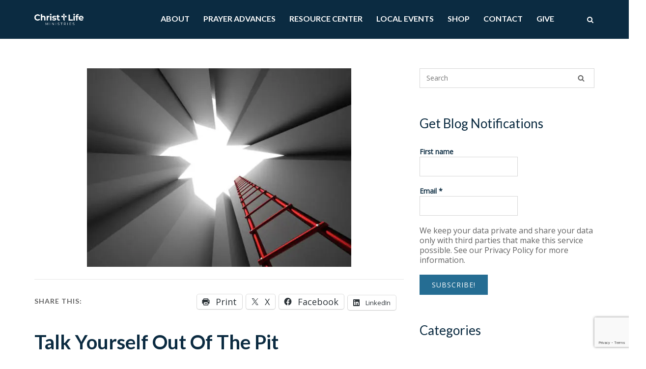

--- FILE ---
content_type: text/html; charset=UTF-8
request_url: https://christlifemin.org/2017/07/06/talk-yourself-out-of-the-pit/
body_size: 31170
content:
<!DOCTYPE html>
<html lang="en-US" prefix="og: http://ogp.me/ns# fb: http://ogp.me/ns/fb#">
<head>
	<meta charset="UTF-8">
	<link rel="profile" href="https://gmpg.org/xfn/11">

	<title>[post_When Trials Come][post_Critics][post_Confronting Adversity]</title>
<meta name='robots' content='max-image-preview:large' />
	<style>img:is([sizes="auto" i], [sizes^="auto," i]) { contain-intrinsic-size: 3000px 1500px }</style>
	<script>window._wca = window._wca || [];</script>
<link rel='dns-prefetch' href='//christlifemin.org' />
<link rel='dns-prefetch' href='//stats.wp.com' />
<link rel='dns-prefetch' href='//fonts.googleapis.com' />
<link rel='preconnect' href='//i0.wp.com' />
<link rel="alternate" type="application/rss+xml" title="Christ Life Ministries &raquo; Feed" href="https://christlifemin.org/feed/" />
<link rel="alternate" type="application/rss+xml" title="Christ Life Ministries &raquo; Comments Feed" href="https://christlifemin.org/comments/feed/" />
<link rel="alternate" type="application/rss+xml" title="Christ Life Ministries &raquo; Talk Yourself Out Of The Pit Comments Feed" href="https://christlifemin.org/2017/07/06/talk-yourself-out-of-the-pit/feed/" />
<script type="text/javascript">
/* <![CDATA[ */
window._wpemojiSettings = {"baseUrl":"https:\/\/s.w.org\/images\/core\/emoji\/15.0.3\/72x72\/","ext":".png","svgUrl":"https:\/\/s.w.org\/images\/core\/emoji\/15.0.3\/svg\/","svgExt":".svg","source":{"concatemoji":"https:\/\/christlifemin.org\/wp-includes\/js\/wp-emoji-release.min.js?ver=6.7.4"}};
/*! This file is auto-generated */
!function(i,n){var o,s,e;function c(e){try{var t={supportTests:e,timestamp:(new Date).valueOf()};sessionStorage.setItem(o,JSON.stringify(t))}catch(e){}}function p(e,t,n){e.clearRect(0,0,e.canvas.width,e.canvas.height),e.fillText(t,0,0);var t=new Uint32Array(e.getImageData(0,0,e.canvas.width,e.canvas.height).data),r=(e.clearRect(0,0,e.canvas.width,e.canvas.height),e.fillText(n,0,0),new Uint32Array(e.getImageData(0,0,e.canvas.width,e.canvas.height).data));return t.every(function(e,t){return e===r[t]})}function u(e,t,n){switch(t){case"flag":return n(e,"\ud83c\udff3\ufe0f\u200d\u26a7\ufe0f","\ud83c\udff3\ufe0f\u200b\u26a7\ufe0f")?!1:!n(e,"\ud83c\uddfa\ud83c\uddf3","\ud83c\uddfa\u200b\ud83c\uddf3")&&!n(e,"\ud83c\udff4\udb40\udc67\udb40\udc62\udb40\udc65\udb40\udc6e\udb40\udc67\udb40\udc7f","\ud83c\udff4\u200b\udb40\udc67\u200b\udb40\udc62\u200b\udb40\udc65\u200b\udb40\udc6e\u200b\udb40\udc67\u200b\udb40\udc7f");case"emoji":return!n(e,"\ud83d\udc26\u200d\u2b1b","\ud83d\udc26\u200b\u2b1b")}return!1}function f(e,t,n){var r="undefined"!=typeof WorkerGlobalScope&&self instanceof WorkerGlobalScope?new OffscreenCanvas(300,150):i.createElement("canvas"),a=r.getContext("2d",{willReadFrequently:!0}),o=(a.textBaseline="top",a.font="600 32px Arial",{});return e.forEach(function(e){o[e]=t(a,e,n)}),o}function t(e){var t=i.createElement("script");t.src=e,t.defer=!0,i.head.appendChild(t)}"undefined"!=typeof Promise&&(o="wpEmojiSettingsSupports",s=["flag","emoji"],n.supports={everything:!0,everythingExceptFlag:!0},e=new Promise(function(e){i.addEventListener("DOMContentLoaded",e,{once:!0})}),new Promise(function(t){var n=function(){try{var e=JSON.parse(sessionStorage.getItem(o));if("object"==typeof e&&"number"==typeof e.timestamp&&(new Date).valueOf()<e.timestamp+604800&&"object"==typeof e.supportTests)return e.supportTests}catch(e){}return null}();if(!n){if("undefined"!=typeof Worker&&"undefined"!=typeof OffscreenCanvas&&"undefined"!=typeof URL&&URL.createObjectURL&&"undefined"!=typeof Blob)try{var e="postMessage("+f.toString()+"("+[JSON.stringify(s),u.toString(),p.toString()].join(",")+"));",r=new Blob([e],{type:"text/javascript"}),a=new Worker(URL.createObjectURL(r),{name:"wpTestEmojiSupports"});return void(a.onmessage=function(e){c(n=e.data),a.terminate(),t(n)})}catch(e){}c(n=f(s,u,p))}t(n)}).then(function(e){for(var t in e)n.supports[t]=e[t],n.supports.everything=n.supports.everything&&n.supports[t],"flag"!==t&&(n.supports.everythingExceptFlag=n.supports.everythingExceptFlag&&n.supports[t]);n.supports.everythingExceptFlag=n.supports.everythingExceptFlag&&!n.supports.flag,n.DOMReady=!1,n.readyCallback=function(){n.DOMReady=!0}}).then(function(){return e}).then(function(){var e;n.supports.everything||(n.readyCallback(),(e=n.source||{}).concatemoji?t(e.concatemoji):e.wpemoji&&e.twemoji&&(t(e.twemoji),t(e.wpemoji)))}))}((window,document),window._wpemojiSettings);
/* ]]> */
</script>
<link rel='stylesheet' id='wdp_cart-summary-css' href='https://christlifemin.org/wp-content/plugins/advanced-dynamic-pricing-for-woocommerce/BaseVersion/assets/css/cart-summary.css?ver=4.10.3' type='text/css' media='all' />
<style id='wp-emoji-styles-inline-css' type='text/css'>

	img.wp-smiley, img.emoji {
		display: inline !important;
		border: none !important;
		box-shadow: none !important;
		height: 1em !important;
		width: 1em !important;
		margin: 0 0.07em !important;
		vertical-align: -0.1em !important;
		background: none !important;
		padding: 0 !important;
	}
</style>
<link rel='stylesheet' id='wp-block-library-css' href='https://christlifemin.org/wp-includes/css/dist/block-library/style.min.css?ver=6.7.4' type='text/css' media='all' />
<style id='pdfemb-pdf-embedder-viewer-style-inline-css' type='text/css'>
.wp-block-pdfemb-pdf-embedder-viewer{max-width:none}

</style>
<style id='getwooplugins-attribute-filter-style-inline-css' type='text/css'>
.storepress-search-list-wrapper{display:flex;flex-direction:column;gap:1px}.storepress-components-search-control{margin-bottom:0!important;position:relative}.storepress-components-search-control input[type=search].storepress-components-search-control__input{background:#f0f0f0;border:none;border-radius:2px;box-shadow:0 0 0 transparent;display:block;font-family:-apple-system,BlinkMacSystemFont,Segoe UI,Roboto,Oxygen-Sans,Ubuntu,Cantarell,Helvetica Neue,sans-serif;font-size:16px;height:48px;line-height:normal;margin-left:0;margin-right:0;padding:16px 48px 16px 16px;transition:box-shadow .1s linear;width:100%}@media(prefers-reduced-motion:reduce){.storepress-components-search-control input[type=search].storepress-components-search-control__input{transition-delay:0s;transition-duration:0s}}@media(min-width:600px){.storepress-components-search-control input[type=search].storepress-components-search-control__input{font-size:13px;line-height:normal}}.storepress-components-search-control input[type=search].storepress-components-search-control__input:focus{border-color:var(--wp-admin-theme-color);box-shadow:0 0 0 .5px var(--wp-admin-theme-color);outline:2px solid transparent}.storepress-components-search-control input[type=search].storepress-components-search-control__input::-webkit-input-placeholder{color:rgba(30,30,30,.62)}.storepress-components-search-control input[type=search].storepress-components-search-control__input::-moz-placeholder{color:rgba(30,30,30,.62);opacity:1}.storepress-components-search-control input[type=search].storepress-components-search-control__input:-ms-input-placeholder{color:rgba(30,30,30,.62)}@media(min-width:600px){.storepress-components-search-control input[type=search].storepress-components-search-control__input{font-size:13px}}.storepress-components-search-control input[type=search].storepress-components-search-control__input:focus{background:#fff;box-shadow:inset 0 0 0 var(--wp-admin-border-width-focus) var(--wp-components-color-accent,var(--wp-admin-theme-color,#3858e9))}.storepress-components-search-control input[type=search].storepress-components-search-control__input::-moz-placeholder{color:#757575}.storepress-components-search-control input[type=search].storepress-components-search-control__input::placeholder{color:#757575}.storepress-components-search-control input[type=search].storepress-components-search-control__input::-webkit-search-cancel-button,.storepress-components-search-control input[type=search].storepress-components-search-control__input::-webkit-search-decoration,.storepress-components-search-control input[type=search].storepress-components-search-control__input::-webkit-search-results-button,.storepress-components-search-control input[type=search].storepress-components-search-control__input::-webkit-search-results-decoration{-webkit-appearance:none}.storepress-components-search-control__icon{align-items:center;bottom:0;display:flex;justify-content:center;position:absolute;right:12px;top:0;width:24px}.storepress-components-search-control__icon>svg{margin:8px 0}.storepress-components-search-control__input-wrapper{position:relative}.storepress-search-list-search-result-wrapper{border:1px solid #f0f0f0}.storepress-search-list-search-result-wrapper li,.storepress-search-list-search-result-wrapper ul{list-style:none;margin:0;padding:0}.storepress-search-list-search-result-wrapper ul{border:1px solid #f0f0f0;max-height:40vh;overflow:auto}.storepress-search-list-search-result-wrapper li{align-items:center;border-bottom:1px solid #f0f0f0;color:#2f2f2f;display:flex;font-family:-apple-system,BlinkMacSystemFont,Segoe UI,Roboto,Oxygen-Sans,Ubuntu,Cantarell,Helvetica Neue,sans-serif;font-size:13px;gap:5px;padding:8px}.storepress-search-list-search-result-wrapper li.selected,.storepress-search-list-search-result-wrapper li:hover{background-color:#f0f0f0}.storepress-search-list-search-result-wrapper li:last-child{border-bottom:none}.storepress-search-list-search-result-wrapper li input{height:20px;margin:0;padding:0;width:20px}.storepress-search-list-search-result-wrapper li input[type=radio]{-webkit-appearance:auto;box-shadow:none}.storepress-search-list-search-result-wrapper li input[type=radio]:before{display:none}.storepress-search-list-search-result-wrapper li .storepress-search-list-search-result-item{background-color:#fff}.storepress-search-list-search-result-wrapper li .storepress-search-list-search-result-item__label{cursor:pointer}.storepress-search-list-search-result-wrapper li .storepress-search-list-search-result-item__title{box-sizing:content-box;height:20px;padding:4px}.storepress-search-list-search-result-wrapper li .storepress-search-list-search-result-item__meta{background-color:#ddd;border-radius:5px;padding:4px}
.wp-block-getwooplugins-attribute-filter .filter-items{display:flex;flex-direction:column;float:none!important;gap:10px;margin:0;padding:0}.wp-block-getwooplugins-attribute-filter .filter-items li{list-style:none}.wp-block-getwooplugins-attribute-filter .filter-items.enabled-filter-display-limit-mode .filter-item:not(.selected):nth-child(n+10){display:none!important}.wp-block-getwooplugins-attribute-filter .filter-items.enabled-filter-display-limit-mode .filter-item-more{align-self:flex-end;display:flex}.wp-block-getwooplugins-attribute-filter.is-style-button .filter-items.enabled-filter-display-limit-mode .filter-item-more{align-items:center;align-self:auto}.wp-block-getwooplugins-attribute-filter .filter-item-more{display:none}.wp-block-getwooplugins-attribute-filter .filter-item{align-items:center;display:flex;flex-direction:row;gap:10px;justify-content:space-between}.wp-block-getwooplugins-attribute-filter .filter-item .item{border:2px solid #fff;box-shadow:var(--wvs-item-box-shadow,0 0 0 1px #a8a8a8);box-sizing:border-box;display:block;height:100%;transition:box-shadow .2s ease;width:100%}.wp-block-getwooplugins-attribute-filter .filter-item .item:hover{box-shadow:var(--wvs-hover-item-box-shadow,0 0 0 3px #ddd)}.wp-block-getwooplugins-attribute-filter .filter-item .text{display:inline-block;font-size:.875em}.wp-block-getwooplugins-attribute-filter .filter-item.style-squared .count,.wp-block-getwooplugins-attribute-filter .filter-item.style-squared .item{border-radius:3px}.wp-block-getwooplugins-attribute-filter .filter-item.style-rounded .item{border-radius:100%}.wp-block-getwooplugins-attribute-filter .filter-item.style-rounded .count{border-radius:12px}.wp-block-getwooplugins-attribute-filter .filter-item-wrapper{align-items:center;display:flex;gap:10px}.wp-block-getwooplugins-attribute-filter .filter-item-contents{display:flex;height:var(--wvs-archive-product-item-height,30px);justify-content:center;position:relative;width:var(--wvs-archive-product-item-width,30px)}.wp-block-getwooplugins-attribute-filter .filter-item .count{border:1px solid rgba(0,0,0,.102);color:#000;font-size:12px;line-height:10px;min-width:10px;padding:5px;text-align:center}.wp-block-getwooplugins-attribute-filter .filter-item-inner{width:100%}.wp-block-getwooplugins-attribute-filter .filter-item.selected{order:-1}.wp-block-getwooplugins-attribute-filter .filter-item.selected .item{box-shadow:var(--wvs-selected-item-box-shadow,0 0 0 2px #000)}.wp-block-getwooplugins-attribute-filter .filter-item.selected .filter-item-inner:before{background-image:var(--wvs-tick);background-position:50%;background-repeat:no-repeat;background-size:60%;content:" ";display:block;height:100%;position:absolute;width:100%}.wp-block-getwooplugins-attribute-filter .filter-item.selected .count{background:#000;border:1px solid #000;color:#fff}.wp-block-getwooplugins-attribute-filter.is-style-button .filter-items{flex-direction:row;flex-wrap:wrap}.wp-block-getwooplugins-attribute-filter.is-style-button .filter-item{border:1px solid rgba(0,0,0,.102);border-radius:3px;margin:0;padding:5px 8px 5px 5px}.wp-block-getwooplugins-attribute-filter.is-style-button .filter-item.style-rounded{border-radius:40px}.wp-block-getwooplugins-attribute-filter.is-style-button .filter-item.selected{border:1px solid #000}

</style>
<link rel='stylesheet' id='mediaelement-css' href='https://christlifemin.org/wp-includes/js/mediaelement/mediaelementplayer-legacy.min.css?ver=4.2.17' type='text/css' media='all' />
<link rel='stylesheet' id='wp-mediaelement-css' href='https://christlifemin.org/wp-includes/js/mediaelement/wp-mediaelement.min.css?ver=6.7.4' type='text/css' media='all' />
<style id='jetpack-sharing-buttons-style-inline-css' type='text/css'>
.jetpack-sharing-buttons__services-list{display:flex;flex-direction:row;flex-wrap:wrap;gap:0;list-style-type:none;margin:5px;padding:0}.jetpack-sharing-buttons__services-list.has-small-icon-size{font-size:12px}.jetpack-sharing-buttons__services-list.has-normal-icon-size{font-size:16px}.jetpack-sharing-buttons__services-list.has-large-icon-size{font-size:24px}.jetpack-sharing-buttons__services-list.has-huge-icon-size{font-size:36px}@media print{.jetpack-sharing-buttons__services-list{display:none!important}}.editor-styles-wrapper .wp-block-jetpack-sharing-buttons{gap:0;padding-inline-start:0}ul.jetpack-sharing-buttons__services-list.has-background{padding:1.25em 2.375em}
</style>
<style id='classic-theme-styles-inline-css' type='text/css'>
/*! This file is auto-generated */
.wp-block-button__link{color:#fff;background-color:#32373c;border-radius:9999px;box-shadow:none;text-decoration:none;padding:calc(.667em + 2px) calc(1.333em + 2px);font-size:1.125em}.wp-block-file__button{background:#32373c;color:#fff;text-decoration:none}
</style>
<style id='global-styles-inline-css' type='text/css'>
:root{--wp--preset--aspect-ratio--square: 1;--wp--preset--aspect-ratio--4-3: 4/3;--wp--preset--aspect-ratio--3-4: 3/4;--wp--preset--aspect-ratio--3-2: 3/2;--wp--preset--aspect-ratio--2-3: 2/3;--wp--preset--aspect-ratio--16-9: 16/9;--wp--preset--aspect-ratio--9-16: 9/16;--wp--preset--color--black: #000000;--wp--preset--color--cyan-bluish-gray: #abb8c3;--wp--preset--color--white: #ffffff;--wp--preset--color--pale-pink: #f78da7;--wp--preset--color--vivid-red: #cf2e2e;--wp--preset--color--luminous-vivid-orange: #ff6900;--wp--preset--color--luminous-vivid-amber: #fcb900;--wp--preset--color--light-green-cyan: #7bdcb5;--wp--preset--color--vivid-green-cyan: #00d084;--wp--preset--color--pale-cyan-blue: #8ed1fc;--wp--preset--color--vivid-cyan-blue: #0693e3;--wp--preset--color--vivid-purple: #9b51e0;--wp--preset--gradient--vivid-cyan-blue-to-vivid-purple: linear-gradient(135deg,rgba(6,147,227,1) 0%,rgb(155,81,224) 100%);--wp--preset--gradient--light-green-cyan-to-vivid-green-cyan: linear-gradient(135deg,rgb(122,220,180) 0%,rgb(0,208,130) 100%);--wp--preset--gradient--luminous-vivid-amber-to-luminous-vivid-orange: linear-gradient(135deg,rgba(252,185,0,1) 0%,rgba(255,105,0,1) 100%);--wp--preset--gradient--luminous-vivid-orange-to-vivid-red: linear-gradient(135deg,rgba(255,105,0,1) 0%,rgb(207,46,46) 100%);--wp--preset--gradient--very-light-gray-to-cyan-bluish-gray: linear-gradient(135deg,rgb(238,238,238) 0%,rgb(169,184,195) 100%);--wp--preset--gradient--cool-to-warm-spectrum: linear-gradient(135deg,rgb(74,234,220) 0%,rgb(151,120,209) 20%,rgb(207,42,186) 40%,rgb(238,44,130) 60%,rgb(251,105,98) 80%,rgb(254,248,76) 100%);--wp--preset--gradient--blush-light-purple: linear-gradient(135deg,rgb(255,206,236) 0%,rgb(152,150,240) 100%);--wp--preset--gradient--blush-bordeaux: linear-gradient(135deg,rgb(254,205,165) 0%,rgb(254,45,45) 50%,rgb(107,0,62) 100%);--wp--preset--gradient--luminous-dusk: linear-gradient(135deg,rgb(255,203,112) 0%,rgb(199,81,192) 50%,rgb(65,88,208) 100%);--wp--preset--gradient--pale-ocean: linear-gradient(135deg,rgb(255,245,203) 0%,rgb(182,227,212) 50%,rgb(51,167,181) 100%);--wp--preset--gradient--electric-grass: linear-gradient(135deg,rgb(202,248,128) 0%,rgb(113,206,126) 100%);--wp--preset--gradient--midnight: linear-gradient(135deg,rgb(2,3,129) 0%,rgb(40,116,252) 100%);--wp--preset--font-size--small: 13px;--wp--preset--font-size--medium: 20px;--wp--preset--font-size--large: 36px;--wp--preset--font-size--x-large: 42px;--wp--preset--spacing--20: 0.44rem;--wp--preset--spacing--30: 0.67rem;--wp--preset--spacing--40: 1rem;--wp--preset--spacing--50: 1.5rem;--wp--preset--spacing--60: 2.25rem;--wp--preset--spacing--70: 3.38rem;--wp--preset--spacing--80: 5.06rem;--wp--preset--shadow--natural: 6px 6px 9px rgba(0, 0, 0, 0.2);--wp--preset--shadow--deep: 12px 12px 50px rgba(0, 0, 0, 0.4);--wp--preset--shadow--sharp: 6px 6px 0px rgba(0, 0, 0, 0.2);--wp--preset--shadow--outlined: 6px 6px 0px -3px rgba(255, 255, 255, 1), 6px 6px rgba(0, 0, 0, 1);--wp--preset--shadow--crisp: 6px 6px 0px rgba(0, 0, 0, 1);}:where(.is-layout-flex){gap: 0.5em;}:where(.is-layout-grid){gap: 0.5em;}body .is-layout-flex{display: flex;}.is-layout-flex{flex-wrap: wrap;align-items: center;}.is-layout-flex > :is(*, div){margin: 0;}body .is-layout-grid{display: grid;}.is-layout-grid > :is(*, div){margin: 0;}:where(.wp-block-columns.is-layout-flex){gap: 2em;}:where(.wp-block-columns.is-layout-grid){gap: 2em;}:where(.wp-block-post-template.is-layout-flex){gap: 1.25em;}:where(.wp-block-post-template.is-layout-grid){gap: 1.25em;}.has-black-color{color: var(--wp--preset--color--black) !important;}.has-cyan-bluish-gray-color{color: var(--wp--preset--color--cyan-bluish-gray) !important;}.has-white-color{color: var(--wp--preset--color--white) !important;}.has-pale-pink-color{color: var(--wp--preset--color--pale-pink) !important;}.has-vivid-red-color{color: var(--wp--preset--color--vivid-red) !important;}.has-luminous-vivid-orange-color{color: var(--wp--preset--color--luminous-vivid-orange) !important;}.has-luminous-vivid-amber-color{color: var(--wp--preset--color--luminous-vivid-amber) !important;}.has-light-green-cyan-color{color: var(--wp--preset--color--light-green-cyan) !important;}.has-vivid-green-cyan-color{color: var(--wp--preset--color--vivid-green-cyan) !important;}.has-pale-cyan-blue-color{color: var(--wp--preset--color--pale-cyan-blue) !important;}.has-vivid-cyan-blue-color{color: var(--wp--preset--color--vivid-cyan-blue) !important;}.has-vivid-purple-color{color: var(--wp--preset--color--vivid-purple) !important;}.has-black-background-color{background-color: var(--wp--preset--color--black) !important;}.has-cyan-bluish-gray-background-color{background-color: var(--wp--preset--color--cyan-bluish-gray) !important;}.has-white-background-color{background-color: var(--wp--preset--color--white) !important;}.has-pale-pink-background-color{background-color: var(--wp--preset--color--pale-pink) !important;}.has-vivid-red-background-color{background-color: var(--wp--preset--color--vivid-red) !important;}.has-luminous-vivid-orange-background-color{background-color: var(--wp--preset--color--luminous-vivid-orange) !important;}.has-luminous-vivid-amber-background-color{background-color: var(--wp--preset--color--luminous-vivid-amber) !important;}.has-light-green-cyan-background-color{background-color: var(--wp--preset--color--light-green-cyan) !important;}.has-vivid-green-cyan-background-color{background-color: var(--wp--preset--color--vivid-green-cyan) !important;}.has-pale-cyan-blue-background-color{background-color: var(--wp--preset--color--pale-cyan-blue) !important;}.has-vivid-cyan-blue-background-color{background-color: var(--wp--preset--color--vivid-cyan-blue) !important;}.has-vivid-purple-background-color{background-color: var(--wp--preset--color--vivid-purple) !important;}.has-black-border-color{border-color: var(--wp--preset--color--black) !important;}.has-cyan-bluish-gray-border-color{border-color: var(--wp--preset--color--cyan-bluish-gray) !important;}.has-white-border-color{border-color: var(--wp--preset--color--white) !important;}.has-pale-pink-border-color{border-color: var(--wp--preset--color--pale-pink) !important;}.has-vivid-red-border-color{border-color: var(--wp--preset--color--vivid-red) !important;}.has-luminous-vivid-orange-border-color{border-color: var(--wp--preset--color--luminous-vivid-orange) !important;}.has-luminous-vivid-amber-border-color{border-color: var(--wp--preset--color--luminous-vivid-amber) !important;}.has-light-green-cyan-border-color{border-color: var(--wp--preset--color--light-green-cyan) !important;}.has-vivid-green-cyan-border-color{border-color: var(--wp--preset--color--vivid-green-cyan) !important;}.has-pale-cyan-blue-border-color{border-color: var(--wp--preset--color--pale-cyan-blue) !important;}.has-vivid-cyan-blue-border-color{border-color: var(--wp--preset--color--vivid-cyan-blue) !important;}.has-vivid-purple-border-color{border-color: var(--wp--preset--color--vivid-purple) !important;}.has-vivid-cyan-blue-to-vivid-purple-gradient-background{background: var(--wp--preset--gradient--vivid-cyan-blue-to-vivid-purple) !important;}.has-light-green-cyan-to-vivid-green-cyan-gradient-background{background: var(--wp--preset--gradient--light-green-cyan-to-vivid-green-cyan) !important;}.has-luminous-vivid-amber-to-luminous-vivid-orange-gradient-background{background: var(--wp--preset--gradient--luminous-vivid-amber-to-luminous-vivid-orange) !important;}.has-luminous-vivid-orange-to-vivid-red-gradient-background{background: var(--wp--preset--gradient--luminous-vivid-orange-to-vivid-red) !important;}.has-very-light-gray-to-cyan-bluish-gray-gradient-background{background: var(--wp--preset--gradient--very-light-gray-to-cyan-bluish-gray) !important;}.has-cool-to-warm-spectrum-gradient-background{background: var(--wp--preset--gradient--cool-to-warm-spectrum) !important;}.has-blush-light-purple-gradient-background{background: var(--wp--preset--gradient--blush-light-purple) !important;}.has-blush-bordeaux-gradient-background{background: var(--wp--preset--gradient--blush-bordeaux) !important;}.has-luminous-dusk-gradient-background{background: var(--wp--preset--gradient--luminous-dusk) !important;}.has-pale-ocean-gradient-background{background: var(--wp--preset--gradient--pale-ocean) !important;}.has-electric-grass-gradient-background{background: var(--wp--preset--gradient--electric-grass) !important;}.has-midnight-gradient-background{background: var(--wp--preset--gradient--midnight) !important;}.has-small-font-size{font-size: var(--wp--preset--font-size--small) !important;}.has-medium-font-size{font-size: var(--wp--preset--font-size--medium) !important;}.has-large-font-size{font-size: var(--wp--preset--font-size--large) !important;}.has-x-large-font-size{font-size: var(--wp--preset--font-size--x-large) !important;}
:where(.wp-block-post-template.is-layout-flex){gap: 1.25em;}:where(.wp-block-post-template.is-layout-grid){gap: 1.25em;}
:where(.wp-block-columns.is-layout-flex){gap: 2em;}:where(.wp-block-columns.is-layout-grid){gap: 2em;}
:root :where(.wp-block-pullquote){font-size: 1.5em;line-height: 1.6;}
</style>
<link rel='stylesheet' id='modalcss-css' href='https://christlifemin.org/wp-content/plugins/bootstrap-modals/css/bootstrap.css?ver=3.3.7' type='text/css' media='all' />
<link rel='stylesheet' id='contact-form-7-css' href='https://christlifemin.org/wp-content/plugins/contact-form-7/includes/css/styles.css?ver=6.1.4' type='text/css' media='all' />
<link rel='stylesheet' id='easy-sidebar-menu-widget-css-css' href='https://christlifemin.org/wp-content/plugins/easy-sidebar-menu-widget/assets/css/easy-sidebar-menu-widget.css?ver=6.7.4' type='text/css' media='all' />
<link rel='stylesheet' id='sshos-css-css' href='https://christlifemin.org/wp-content/plugins/simple-sticky-header-on-scroll/simple-sticky-header-on-scroll.css?ver=1' type='text/css' media='all' />
<link rel='stylesheet' id='sshos-fonts-css' href='//fonts.googleapis.com/css?family=Roboto%3A300%2C500%2C900&#038;ver=1.0.0' type='text/css' media='all' />
<link rel='stylesheet' id='wpmenucart-icons-css' href='https://christlifemin.org/wp-content/plugins/woocommerce-menu-bar-cart/assets/css/wpmenucart-icons.min.css?ver=2.14.12' type='text/css' media='all' />
<style id='wpmenucart-icons-inline-css' type='text/css'>
@font-face{font-family:WPMenuCart;src:url(https://christlifemin.org/wp-content/plugins/woocommerce-menu-bar-cart/assets/fonts/WPMenuCart.eot);src:url(https://christlifemin.org/wp-content/plugins/woocommerce-menu-bar-cart/assets/fonts/WPMenuCart.eot?#iefix) format('embedded-opentype'),url(https://christlifemin.org/wp-content/plugins/woocommerce-menu-bar-cart/assets/fonts/WPMenuCart.woff2) format('woff2'),url(https://christlifemin.org/wp-content/plugins/woocommerce-menu-bar-cart/assets/fonts/WPMenuCart.woff) format('woff'),url(https://christlifemin.org/wp-content/plugins/woocommerce-menu-bar-cart/assets/fonts/WPMenuCart.ttf) format('truetype'),url(https://christlifemin.org/wp-content/plugins/woocommerce-menu-bar-cart/assets/fonts/WPMenuCart.svg#WPMenuCart) format('svg');font-weight:400;font-style:normal;font-display:swap}
</style>
<link rel='stylesheet' id='wpmenucart-css' href='https://christlifemin.org/wp-content/plugins/woocommerce-menu-bar-cart/assets/css/wpmenucart-main.min.css?ver=2.14.12' type='text/css' media='all' />
<style id='woocommerce-inline-inline-css' type='text/css'>
.woocommerce form .form-row .required { visibility: visible; }
</style>
<link rel='stylesheet' id='woo-variation-swatches-css' href='https://christlifemin.org/wp-content/plugins/woo-variation-swatches/assets/css/frontend.min.css?ver=1762858144' type='text/css' media='all' />
<style id='woo-variation-swatches-inline-css' type='text/css'>
:root {
--wvs-tick:url("data:image/svg+xml;utf8,%3Csvg filter='drop-shadow(0px 0px 2px rgb(0 0 0 / .8))' xmlns='http://www.w3.org/2000/svg'  viewBox='0 0 30 30'%3E%3Cpath fill='none' stroke='%23ffffff' stroke-linecap='round' stroke-linejoin='round' stroke-width='4' d='M4 16L11 23 27 7'/%3E%3C/svg%3E");

--wvs-cross:url("data:image/svg+xml;utf8,%3Csvg filter='drop-shadow(0px 0px 5px rgb(255 255 255 / .6))' xmlns='http://www.w3.org/2000/svg' width='72px' height='72px' viewBox='0 0 24 24'%3E%3Cpath fill='none' stroke='%23ff0000' stroke-linecap='round' stroke-width='0.6' d='M5 5L19 19M19 5L5 19'/%3E%3C/svg%3E");
--wvs-position:flex-start;
--wvs-single-product-large-item-width:40px;
--wvs-single-product-large-item-height:40px;
--wvs-single-product-large-item-font-size:16px;
--wvs-single-product-item-width:30px;
--wvs-single-product-item-height:30px;
--wvs-single-product-item-font-size:16px;
--wvs-archive-product-item-width:30px;
--wvs-archive-product-item-height:30px;
--wvs-archive-product-item-font-size:16px;
--wvs-tooltip-background-color:#333333;
--wvs-tooltip-text-color:#FFFFFF;
--wvs-item-box-shadow:0 0 0 1px #a8a8a8;
--wvs-item-background-color:#FFFFFF;
--wvs-item-text-color:#000000;
--wvs-hover-item-box-shadow:0 0 0 3px #000000;
--wvs-hover-item-background-color:#FFFFFF;
--wvs-hover-item-text-color:#000000;
--wvs-selected-item-box-shadow:0 0 0 2px #000000;
--wvs-selected-item-background-color:#FFFFFF;
--wvs-selected-item-text-color:#000000}
</style>
<link rel='stylesheet' id='brands-styles-css' href='https://christlifemin.org/wp-content/plugins/woocommerce/assets/css/brands.css?ver=10.3.7' type='text/css' media='all' />
<link rel='stylesheet' id='siteorigin-corp-style-css' href='https://christlifemin.org/wp-content/themes/siteorigin-corp/style.css?ver=6.7.4' type='text/css' media='all' />
<link rel='stylesheet' id='christlifemin-style-css' href='https://christlifemin.org/wp-content/themes/christlifemin/style.css?v=697457fc4e5e5&#038;ver=6.7.4' type='text/css' media='all' />
<link rel='stylesheet' id='siteorigin-corp-icons-css' href='https://christlifemin.org/wp-content/themes/siteorigin-corp/css/siteorigin-corp-icons.min.css?ver=.min' type='text/css' media='all' />
<link rel='stylesheet' id='siteorigin-corp-woocommerce-style-css' href='https://christlifemin.org/wp-content/themes/siteorigin-corp/woocommerce.min.css?ver=1.20.9' type='text/css' media='all' />
<link rel='stylesheet' id='siteorigin-google-web-fonts-css' href='https://fonts.googleapis.com/css?family=Lato%3A700%2Cregular%7COpen+Sans%3A400%2Cregular&#038;ver=6.7.4#038;subset&#038;display=block' type='text/css' media='all' />
<link rel='stylesheet' id='sharedaddy-css' href='https://christlifemin.org/wp-content/plugins/jetpack/modules/sharedaddy/sharing.css?ver=15.4' type='text/css' media='all' />
<link rel='stylesheet' id='social-logos-css' href='https://christlifemin.org/wp-content/plugins/jetpack/_inc/social-logos/social-logos.min.css?ver=15.4' type='text/css' media='all' />
<link rel='stylesheet' id='wdp_pricing-table-css' href='https://christlifemin.org/wp-content/plugins/advanced-dynamic-pricing-for-woocommerce/BaseVersion/assets/css/pricing-table.css?ver=4.10.3' type='text/css' media='all' />
<link rel='stylesheet' id='wdp_deals-table-css' href='https://christlifemin.org/wp-content/plugins/advanced-dynamic-pricing-for-woocommerce/BaseVersion/assets/css/deals-table.css?ver=4.10.3' type='text/css' media='all' />
<script type="text/javascript" async='async' src="https://christlifemin.org/wp-includes/js/tinymce/tinymce.min.js?ver=49110-20201110" id="wp-tinymce-root-js"></script>
<script type="text/javascript" async='async' src="https://christlifemin.org/wp-includes/js/tinymce/plugins/compat3x/plugin.min.js?ver=49110-20201110" id="wp-tinymce-js"></script>
<script type="text/javascript" src="https://christlifemin.org/wp-includes/js/jquery/jquery.min.js?ver=3.7.1" id="jquery-core-js"></script>
<script type="text/javascript" async='async' src="https://christlifemin.org/wp-includes/js/jquery/jquery-migrate.min.js?ver=3.4.1" id="jquery-migrate-js"></script>
<script type="text/javascript" async='async' src="https://christlifemin.org/wp-content/plugins/woocommerce/assets/js/jquery-blockui/jquery.blockUI.min.js?ver=2.7.0-wc.10.3.7" id="wc-jquery-blockui-js" data-wp-strategy="defer"></script>
<script type="text/javascript" id="wc-add-to-cart-js-extra">
/* <![CDATA[ */
var wc_add_to_cart_params = {"ajax_url":"\/wp-admin\/admin-ajax.php","wc_ajax_url":"\/?wc-ajax=%%endpoint%%","i18n_view_cart":"View cart","cart_url":"https:\/\/christlifemin.org\/cart\/","is_cart":"","cart_redirect_after_add":"no"};
/* ]]> */
</script>
<script type="text/javascript" async='async' src="https://christlifemin.org/wp-content/plugins/woocommerce/assets/js/frontend/add-to-cart.min.js?ver=10.3.7" id="wc-add-to-cart-js" defer="defer" data-wp-strategy="defer"></script>
<script type="text/javascript" async='async' src="https://christlifemin.org/wp-content/plugins/woocommerce/assets/js/js-cookie/js.cookie.min.js?ver=2.1.4-wc.10.3.7" id="wc-js-cookie-js" defer="defer" data-wp-strategy="defer"></script>
<script type="text/javascript" id="woocommerce-js-extra">
/* <![CDATA[ */
var woocommerce_params = {"ajax_url":"\/wp-admin\/admin-ajax.php","wc_ajax_url":"\/?wc-ajax=%%endpoint%%","i18n_password_show":"Show password","i18n_password_hide":"Hide password"};
/* ]]> */
</script>
<script type="text/javascript" async='async' src="https://christlifemin.org/wp-content/plugins/woocommerce/assets/js/frontend/woocommerce.min.js?ver=10.3.7" id="woocommerce-js" defer="defer" data-wp-strategy="defer"></script>
<script type="text/javascript" async='async' src="https://stats.wp.com/s-202604.js" id="woocommerce-analytics-js" defer="defer" data-wp-strategy="defer"></script>
<link rel="https://api.w.org/" href="https://christlifemin.org/wp-json/" /><link rel="alternate" title="JSON" type="application/json" href="https://christlifemin.org/wp-json/wp/v2/posts/387" /><link rel="EditURI" type="application/rsd+xml" title="RSD" href="https://christlifemin.org/xmlrpc.php?rsd" />
<meta name="generator" content="WordPress 6.7.4" />
<meta name="generator" content="WooCommerce 10.3.7" />
<link rel="canonical" href="https://christlifemin.org/2017/07/06/talk-yourself-out-of-the-pit/" />
<link rel='shortlink' href='https://christlifemin.org/?p=387' />
<link rel="alternate" title="oEmbed (JSON)" type="application/json+oembed" href="https://christlifemin.org/wp-json/oembed/1.0/embed?url=https%3A%2F%2Fchristlifemin.org%2F2017%2F07%2F06%2Ftalk-yourself-out-of-the-pit%2F" />
<link rel="alternate" title="oEmbed (XML)" type="text/xml+oembed" href="https://christlifemin.org/wp-json/oembed/1.0/embed?url=https%3A%2F%2Fchristlifemin.org%2F2017%2F07%2F06%2Ftalk-yourself-out-of-the-pit%2F&#038;format=xml" />
<style>
	.tribe-event-duration, .tribe-event-time {display: none}
</style>

<script>
	
	document.addEventListener("DOMContentLoaded", function() {
	

	  var startTimes = document.getElementsByClassName("tribe-event-date-start");
// console.log('start times:',startTimes);
		
      Array.prototype.forEach.call(startTimes, function(el) {
        eventStartTime = el.innerText.split("@",-1);
		  // console.log('event start time::',eventStartTime);
        el.innerText = eventStartTime[0];
		 
      });
		
	  var endTimes = document.getElementsByClassName("tribe-event-date-end");

      Array.prototype.forEach.call(endTimes, function(el) {
        eventEndTime = el.innerText.split("@",-1);
		  		  console.log('event end time::',eventEndTime);
        el.innerText = eventEndTime[0];
      });
		
		var durationBlocks = document.getElementsByClassName("tribe-event-duration");
		
		Array.prototype.forEach.call(durationBlocks, function(el) {
        el.style.display = "inline-block";
      });
		
		// look for changes
		
		document.querySelector('.tribe-events-loop').addEventListener('change',function(){
    console.log( "Handler for .tribe-events-loop called." );
});
		
		
		
		
		
	});
</script>
	<style>img#wpstats{display:none}</style>
		<link rel="apple-touch-icon" sizes="180x180" href="/wp-content/uploads/fbrfg/apple-touch-icon.png">
<link rel="icon" type="image/png" sizes="32x32" href="/wp-content/uploads/fbrfg/favicon-32x32.png">
<link rel="icon" type="image/png" sizes="16x16" href="/wp-content/uploads/fbrfg/favicon-16x16.png">
<link rel="manifest" href="/wp-content/uploads/fbrfg/site.webmanifest">
<link rel="shortcut icon" href="/wp-content/uploads/fbrfg/favicon.ico">
<meta name="msapplication-TileColor" content="#da532c">
<meta name="msapplication-config" content="/wp-content/uploads/fbrfg/browserconfig.xml">
<meta name="theme-color" content="#ffffff">	<meta name="viewport" content="width=device-width, initial-scale=1">
	<noscript><style>.woocommerce-product-gallery{ opacity: 1 !important; }</style></noscript>
	<style type="text/css">.recentcomments a{display:inline !important;padding:0 !important;margin:0 !important;}</style>        <style type="text/css">
            .wdp_bulk_table_content .wdp_pricing_table_caption { color: #6d6d6d ! important} .wdp_bulk_table_content table thead td { color: #6d6d6d ! important} .wdp_bulk_table_content table thead td { background-color: #efefef ! important} .wdp_bulk_table_content table thead td { higlight_background_color-color: #efefef ! important} .wdp_bulk_table_content table thead td { higlight_text_color: #6d6d6d ! important} .wdp_bulk_table_content table tbody td { color: #6d6d6d ! important} .wdp_bulk_table_content table tbody td { background-color: #ffffff ! important} .wdp_bulk_table_content .wdp_pricing_table_footer { color: #6d6d6d ! important}        </style>
        <meta name="description" content="You have got to stop listening to yourself. Of all the voices that can lead you astray, your own voice may be the deadliest. David was in the throes of depression when he SPOKE to himself—‘Why are you cast down o my soul’. He chose to STOP LISTENING to himself and STARTED TALKING to himself.&hellip;" />
<style type="text/css" id="custom-background-css">
body.custom-background { background-color: #ffffff; }
</style>
					<style type="text/css" id="siteorigin-corp-settings-custom" data-siteorigin-settings="true">
					/* style */ body,button,input,select,optgroup,textarea { font-family: "Open Sans", sans-serif; font-weight: normal;  } h1,h2,h3,h4,h5,h6 { color: #0b2b41; font-family: "Lato", sans-serif; font-weight: normal;  } h1 a,h1 a:visited,h2 a,h2 a:visited,h3 a,h3 a:visited,h4 a,h4 a:visited,h5 a,h5 a:visited,h6 a,h6 a:visited { color: #0b2b41; }  blockquote { border-left: 3px solid #256d93; }    table { font-family: "Open Sans", sans-serif; font-weight: normal;  } table thead th { color: #0b2b41; }  .button,button,input[type=button],input[type=reset],input[type=submit] { background: #256d93; font-family: "Open Sans", sans-serif; font-weight: normal;  } .button:hover,button:hover,input[type=button]:hover,input[type=reset]:hover,input[type=submit]:hover { background: rgba(37,109,147,0.8); } .button:active,.button:focus,button:active,button:focus,input[type=button]:active,input[type=button]:focus,input[type=reset]:active,input[type=reset]:focus,input[type=submit]:active,input[type=submit]:focus { background: #256d93; }    label { color: #0b2b41; } fieldset legend { color: #0b2b41; font-family: "Lato", sans-serif; font-weight: normal;  } a { color: #256d93; } a:visited { color: #256d93; }    .link-underline.main-navigation ul .sub-menu li:first-of-type { border-top: 2px solid #256d93; } .link-underline.main-navigation ul .children li:first-of-type { border-top: 2px solid #256d93; } .main-navigation ul li { font-family: "Lato", sans-serif; font-weight: normal;  } .main-navigation ul li a { color: #ffffff; } #site-navigation.main-navigation ul .menu-button a { background: #256d93; } #site-navigation.main-navigation ul .menu-button a:hover { background: rgba(37,109,147,0.8); } [class*=overlap] .main-navigation:not(.link-underline) div > ul:not(.cart_list) > li:hover > a { color: #256d93; } .link-underline.main-navigation div > ul:not(.cart_list) > li:hover > a { border-color: #256d93; } .main-navigation:not(.link-underline) div > ul:not(.cart_list) > li:hover > a { color: #256d93; } .main-navigation div > ul:not(.cart_list) > li.current > a,.main-navigation div > ul:not(.cart_list) > li.current_page_item > a,.main-navigation div > ul:not(.cart_list) > li.current-menu-item > a,.main-navigation div > ul:not(.cart_list) > li.current_page_ancestor > a,.main-navigation div > ul:not(.cart_list) > li.current-menu-ancestor > a { border-color: #256d93; } .main-navigation:not(.link-underline) div > ul:not(.cart_list) > li.current > a,.main-navigation:not(.link-underline) div > ul:not(.cart_list) > li.current_page_item > a,.main-navigation:not(.link-underline) div > ul:not(.cart_list) > li.current-menu-item > a,.main-navigation:not(.link-underline) div > ul:not(.cart_list) > li.current_page_ancestor > a,.main-navigation:not(.link-underline) div > ul:not(.cart_list) > li.current-menu-ancestor > a { color: #256d93; } [class*=overlap] .main-navigation:not(.link-underline) div > ul:not(.cart_list) > li.current > a,[class*=overlap] .main-navigation:not(.link-underline) div > ul:not(.cart_list) > li.current_page_item > a,[class*=overlap] .main-navigation:not(.link-underline) div > ul:not(.cart_list) > li.current-menu-item > a,[class*=overlap] .main-navigation:not(.link-underline) div > ul:not(.cart_list) > li.current_page_ancestor > a,[class*=overlap] .main-navigation:not(.link-underline) div > ul:not(.cart_list) > li.current-menu-ancestor > a { color: #256d93; } .main-navigation .search-toggle .open svg path { fill: #ffffff; } #mobile-menu-button svg path { fill: #ffffff; }  #mobile-navigation ul li { font-family: "Lato", sans-serif; font-weight: normal;  }     .pagination .page-numbers { font-family: "Open Sans", sans-serif; font-weight: normal;  }  .pagination .page-numbers:hover,.pagination .page-numbers:focus { border-color: #256d93; color: #256d93; }  .pagination .current { border-color: #256d93; color: #256d93; }   .post-navigation a div { color: #0b2b41; font-family: "Lato", sans-serif; font-weight: normal;  } .post-navigation a:hover div { color: #256d93; }  .comment-navigation a:hover { color: #256d93; }   .breadcrumbs a:hover { color: #256d93; } .site-main #infinite-handle span button { border-color: #0b2b41; color: #0b2b41; } .site-main #infinite-handle span button:hover { border-color: #256d93; color: #256d93; } .site-content #jp-relatedposts .jp-relatedposts-headline { font-family: "Lato", sans-serif; font-weight: normal;  } .site-content #jp-relatedposts .jp-relatedposts-items .jp-relatedposts-post .jp-relatedposts-post-title a { color: #0b2b41; font-family: "Lato", sans-serif; font-weight: normal;  } .site-content #jp-relatedposts .jp-relatedposts-items .jp-relatedposts-post .jp-relatedposts-post-title a:hover { color: #256d93; }    .widget-area .widget:not(.widget_tag_cloud):not(.widget_shopping_cart) a:not(.button):hover { color: #256d93; }  .widget_calendar .wp-calendar-table caption { color: #0b2b41; } .widget_calendar .wp-calendar-table tbody td a { color: #256d93; }  .widget_calendar .wp-calendar-nav .wp-calendar-nav-prev a,.widget_calendar .wp-calendar-nav .wp-calendar-nav-next a { color: #0b2b41; } .widget_calendar .wp-calendar-nav .wp-calendar-nav-prev a:hover,.widget_calendar .wp-calendar-nav .wp-calendar-nav-next a:hover { color: #256d93; }  .widget_archive li a,.widget_categories li a { color: #0b2b41; }   .widget_recent_comments .recentcomments .comment-author-link { color: #0b2b41; }  .widget_recent_comments .recentcomments a { color: #0b2b41; }      .widget.widget_recent_entries ul li a { color: #0b2b41; } .widget.recent-posts-extended h3 { color: #0b2b41; } .widget.recent-posts-extended h3 a { color: #0b2b41; }   .site-footer .widget_tag_cloud a:after { background: #256d93; }  .site-header { background: #0b2b41; } .site-header .site-branding .site-title { font-family: "Lato", sans-serif; font-weight: 700;  } .site-header .site-branding .site-title a { color: #0b2b41; }    #fullscreen-search span { font-family: "Open Sans", sans-serif; font-weight: normal;  }    .entry-title { color: #0b2b41; }  .entry-meta { font-family: "Open Sans", sans-serif; font-weight: normal;  }  .entry-meta span a:hover { color: #256d93; }  .page-links .post-page-numbers { font-family: "Open Sans", sans-serif; font-weight: normal;  } .page-links .post-page-numbers:hover,.page-links .post-page-numbers.current { border-color: #256d93; color: #256d93; }  .tags-links a:hover,.widget_tag_cloud a:hover { background: #256d93; } .tags-links a:hover:after,.widget_tag_cloud a:hover:after { border-right-color: #256d93; }     .blog-layout-offset article .entry-offset .entry-author-link a,.blog-layout-offset article .entry-offset .entry-categories a,.blog-layout-offset article .entry-offset .entry-comments a { color: #0b2b41; } .blog-layout-offset article .entry-offset .entry-author-link a:hover,.blog-layout-offset article .entry-offset .entry-categories a:hover,.blog-layout-offset article .entry-offset .entry-comments a:hover { color: #256d93; }    .search-results .page-title span { color: #256d93; }     .author-box .author-description span a:hover { color: #256d93; }  .yarpp-related ol li .related-post-title:hover,.related-posts-section ol li .related-post-title:hover { color: #256d93; }  .yarpp-related ol li .related-post-date:hover,.related-posts-section ol li .related-post-date:hover { color: #256d93; }  .portfolio-filter-terms button:hover { color: #0b2b41; } .portfolio-filter-terms button.active { border-bottom: 2px solid #0b2b41; color: #0b2b41; }  .archive-project .entry-title { color: #0b2b41; } .archive-project .entry-divider { border: solid #0b2b41 1px; }    .jetpack-portfolio-shortcode .portfolio-entry .portfolio-entry-meta a { color: #0b2b41; }    .comment-list .comment .author,.comment-list .pingback .author { color: #0b2b41; font-family: "Lato", sans-serif; font-weight: normal;  } .comment-list .comment .author a,.comment-list .pingback .author a { color: #0b2b41; }   .comment-list .comment .comment-reply-link,.comment-list .pingback .comment-reply-link { color: #0b2b41; font-family: "Lato", sans-serif; font-weight: normal;  } .comment-list .comment .comment-reply-link:hover,.comment-list .pingback .comment-reply-link:hover { color: #256d93; }  .comment-reply-title #cancel-comment-reply-link:hover { color: #256d93; }  #commentform .comment-notes a:hover,#commentform .logged-in-as a:hover { color: #256d93; } .site-footer { background: #256d93; }      .site-footer .bottom-bar { background: #0b2b41; }    .flexslider { background: #0b2b41; }  .woocommerce .shop_table th { color: #0b2b41; }     .woocommerce .woocommerce-breadcrumb a:hover { color: #256d93; } .woocommerce .woocommerce-pagination ul li a,.woocommerce .woocommerce-pagination ul li > span { font-family: "Open Sans", sans-serif; font-weight: normal;  } .woocommerce .woocommerce-pagination ul li a:hover,.woocommerce .woocommerce-pagination ul li a.current,.woocommerce .woocommerce-pagination ul li > span:hover,.woocommerce .woocommerce-pagination ul li > span.current { border-color: #256d93; color: #256d93; }   .woocommerce form.woocommerce-ordering .ordering-selector-wrapper:hover,.woocommerce form .corp-variations-wrapper .ordering-selector-wrapper:hover { color: #0b2b41; } .woocommerce form.woocommerce-ordering .ordering-selector-wrapper:hover svg path,.woocommerce form .corp-variations-wrapper .ordering-selector-wrapper:hover svg path { fill: #0b2b41; }   .woocommerce form.woocommerce-ordering .ordering-selector-wrapper .ordering-dropdown li:hover,.woocommerce form .corp-variations-wrapper .ordering-selector-wrapper .ordering-dropdown li:hover { color: #0b2b41; } .woocommerce form.woocommerce-ordering .ordering-selector-wrapper.open-dropdown svg path,.woocommerce form .corp-variations-wrapper .ordering-selector-wrapper.open-dropdown svg path { fill: #0b2b41; }   .woocommerce .woocommerce-breadcrumb a:hover { color: #256d93; }  .woocommerce .onsale { background: #256d93; } .woocommerce .star-rating { color: #256d93; } .woocommerce .star-rating:before { color: #256d93; } .woocommerce a .star-rating { color: #256d93; } .woocommerce .products .product .loop-product-thumbnail .added_to_cart { background: #256d93; } .woocommerce .products .product .loop-product-thumbnail .added_to_cart:hover { background: rgba(37,109,147,0.8); } .woocommerce .products .product .woocommerce-loop-product__title:hover,.woocommerce .products .product .woocommerce-loop-category__title:hover { color: #256d93; } .woocommerce .products .product > .button,.woocommerce .products .product .panel-grid-cell .button { border-color: #0b2b41; color: #0b2b41; } .woocommerce .products .product > .button:hover,.woocommerce .products .product .panel-grid-cell .button:hover { border-color: #256d93; color: #256d93; }  .woocommerce .price ins { color: #256d93; }  .woocommerce .product .woocommerce-review-link:hover { color: #256d93; } .woocommerce .product .variations .label label { color: #0b2b41; }  .woocommerce .product .variations .reset_variations:hover { color: #256d93; }  .woocommerce .product .woocommerce-grouped-product-list td a:hover { color: #256d93; } .woocommerce .product .stock { color: #256d93; }  .woocommerce .product .product_meta a { color: #0b2b41; } .woocommerce .product .product_meta a:hover { color: #256d93; }   .woocommerce .product .woocommerce-tabs .wc-tabs li { font-family: "Lato", sans-serif; font-weight: normal;  }  .woocommerce .product .woocommerce-tabs .wc-tabs li a:hover { color: #0b2b41; } .woocommerce .product .woocommerce-tabs .wc-tabs li.active { box-shadow: 0 2px 0 #256d93; } .woocommerce .product .woocommerce-tabs .wc-tabs li.active a { color: #0b2b41; } @media (max-width: 768px) { .woocommerce .product .woocommerce-tabs .wc-tabs li.active a { color: #256d93; } } .woocommerce .product .shop_attributes tr th.woocommerce-product-attributes-item__label { color: #0b2b41; }  .woocommerce .product .woocommerce-Reviews .meta { color: #0b2b41; } .woocommerce .product .woocommerce-Reviews .meta a { color: #0b2b41; }    .woocommerce .product .woocommerce-Reviews .stars a:hover { color: #256d93; } #quick-view-container .quickview-close-icon { color: #0b2b41; }  .woocommerce #secondary .button:not(.wc-forward),.woocommerce #secondary button { border: 2px solid #0b2b41; color: #0b2b41; } .woocommerce #secondary .button:not(.wc-forward):hover,.woocommerce #secondary button:hover { background: #0b2b41; }   .widget.widget_layered_nav_filters .chosen a:before { color: #256d93; } .widget.widget_layered_nav_filters .chosen a:hover { color: #0b2b41; }  ul.cart_list li a,ul.product_list_widget li a { color: #0b2b41; } ul.cart_list li a:hover,ul.product_list_widget li a:hover { color: #256d93; }  .widget_shopping_cart .cart_list li .remove:hover { color: #256d93; }  .widget_shopping_cart .total .amount { color: #0b2b41; } .widget_shopping_cart .buttons a:first-of-type { border: 2px solid #0b2b41; color: #0b2b41; } .widget_shopping_cart .buttons a:first-of-type:hover { background: #0b2b41; }  .widget_product_categories .product-categories li a,.woocommerce-widget-layered-nav-list li a { color: #0b2b41; }   .widget_price_filter .ui-slider .ui-slider-range { background: #0b2b41; } .widget_price_filter .ui-slider .ui-slider-handle { background: #0b2b41; }   .widget.widget_product_tag_cloud .tagcloud a:hover { border-color: #256d93; color: #256d93; }  .woocommerce-message a:not(.button),.woocommerce-error a:not(.button),.woocommerce-info a:not(.button),.woocommerce-store-notice a:not(.button) { color: #0b2b41; } .woocommerce-message a:not(.button):hover,.woocommerce-error a:not(.button):hover,.woocommerce-info a:not(.button):hover,.woocommerce-store-notice a:not(.button):hover { color: #256d93; }   @media (max-width: 768px) { .woocommerce-cart table.cart .cart_item td:before { color: #0b2b41; } } .woocommerce-cart table.cart .cart_item a { color: #0b2b41; }    .woocommerce-cart table.cart td.actions .coupon label { color: #0b2b41; } .woocommerce-cart .cart_totals h2 { font-family: "Open Sans", sans-serif; font-weight: normal;  }  .woocommerce-cart .cart_totals table th { color: #0b2b41; }  .site-header .shopping-cart-link { font-family: "Lato", sans-serif; font-weight: normal;  } .site-header .shopping-cart-link svg { fill: #ffffff; } .site-header .shopping-cart-link .shopping-cart-count { background: #256d93; } .site-header .shopping-cart-link:hover .shopping-cart-count { background: rgba(37,109,147,0.8); }  .site-header .shopping-cart-dropdown * { font-family: "Open Sans", sans-serif; font-weight: normal;  }    .woocommerce table.woocommerce-checkout-review-order-table tfoot { color: #0b2b41; }    .woocommerce-order-received .woocommerce-thankyou-order-details li { color: #0b2b41; }    .woocommerce-account .woocommerce-MyAccount-navigation ul li a:hover { color: #256d93; } @media (max-width: 768px) { .woocommerce-account .woocommerce-MyAccount-content .woocommerce-MyAccount-orders tr td:before,.woocommerce-account .woocommerce-MyAccount-content .woocommerce-table--order-downloads tr td:before { color: #0b2b41; } }@media (max-width: 768px) { #masthead .search-toggle { margin: 0 20px 0 0; } .site-header .shopping-cart { margin: 0 37px 0 0; } #masthead #mobile-menu-button { display: inline-block; } #masthead .main-navigation:not(.mega-menu) ul:not(.shopping-cart) { display: none; } #masthead .main-navigation .search-icon { display: none; } .site-header.centered .site-branding { margin: 0; padding-right: 20px; text-align: left; } .centered.site-header .site-header-inner { flex-direction: row; } .site-header.centered .main-navigation { text-align: left; } } @media (min-width: 769px) { #masthead #mobile-navigation { display: none; } }.tags-links a:after, .widget_tag_cloud a:after { background: #ffffff; }				</style>
				<link rel="icon" href="https://i0.wp.com/christlifemin.org/wp-content/uploads/2024/05/CLM-Square-no-BG-logo.png?fit=32%2C32&#038;ssl=1" sizes="32x32" />
<link rel="icon" href="https://i0.wp.com/christlifemin.org/wp-content/uploads/2024/05/CLM-Square-no-BG-logo.png?fit=192%2C192&#038;ssl=1" sizes="192x192" />
<link rel="apple-touch-icon" href="https://i0.wp.com/christlifemin.org/wp-content/uploads/2024/05/CLM-Square-no-BG-logo.png?fit=180%2C180&#038;ssl=1" />
<meta name="msapplication-TileImage" content="https://i0.wp.com/christlifemin.org/wp-content/uploads/2024/05/CLM-Square-no-BG-logo.png?fit=270%2C270&#038;ssl=1" />
		<style type="text/css" id="wp-custom-css">
			#page {max-width: 1440px; margin: auto}

#wpcf7-f94-p2-o1, #wpcf7-f2764-p2-o1 label {color: #fff}

#homeEvents h3 {color: #fff}
#homeEvents h4 a {color: #ccc}

#homeEvents .tribe-event-date-start, #homeEvents .tribe-event-date-end, #homeEvents .tribe-event-duration {color: #ccc}

#homeEvents p {color: #fff}

/* .page-template-default .site-header {background: #071B30} */

.page-template-default .site-header a

{color: #fff}

body {font-size: 16px}

.entry-title {
	color: #ea5926;
	font-size: 40px;
}

.orange {color: #EA5926}
.maroon {color: #7D0D13}
.red {color: #B5131B}
.blue_light {color: #1460A8}
.blue_dark {color: #0A365F}

.green {color: #008F95}

.main-navigation ul .sub-menu li a, .main-navigation ul .children li a,
#mobile-navigation ul li a
{background: #1460A8; color: #fff; border-color: #fff}

.main-navigation ul .sub-menu li a:hover, .main-navigation ul .children li a:hover {background: #fff; color: #1460A8}

.main-navigation div > ul:not(.cart_list) > li.current > a, .main-navigation div > ul:not(.cart_list) > li.current_page_item > a, .main-navigation div > ul:not(.cart_list) > li.current-menu-item > a, .main-navigation div > ul:not(.cart_list) > li.current_page_ancestor > a, .main-navigation div > ul:not(.cart_list) > li.current-menu-ancestor > a {border-color: #1460A8}

.yikes-custom-woo-tab-title {display: none}

.lookInside {border: 1px dotted #ccc; padding: 1em; margin: 0 0 1em 0; display: inline-block; background: #fafafa; text-align: center}
.lookInside img {margin: 1em 0 0; border: 1px solid #eee}

.modal-body {text-align: center}

div.pdfemb-viewer canvas
 {margin: auto !important}

.woocommerce .product .images .woocommerce-product-gallery__wrapper img {width: 75%}

.woocommerce .products .product .loop-product-thumbnail {background: none}
.woocommerce .products .product .loop-product-thumbnail img {width: auto; max-height: 300px;}

.main-navigation ul li {font-size: 16px; letter-spacing: 0px}

.main-navigation ul li a {letter-spacing: 0px}

.main-navigation ul li {margin-right: 1.5em}

.site-branding img {width: 100px}

body.home .site-branding img {width: 100%}

body.home .site-branding img {width: 200px}

body.home2 header#masthead {background: rgba(10,54,95,.50)}

body.home #content {margin-top: -90px}

header {border: none !important}

.fixedWidth {max-width: 1000px; margin: auto}

.ngg-galleryoverview.default-view {text-align: left !important}

.mediaSection {clear: both; display: none; margin: 1em 0}

#featured-media {display: none}

#featured-media iframe {clear: both}

img.videoSpeakerThumb, img.audioSpeakerThumb {float: left; margin: 0 1em 1em 0; max-width: 200px; height: auto}

.ngg-galleryoverview.default-view .ngg-gallery-thumbnail a img {max-height: 250px; width: auto}

input.icontact {width: 100%}
label.icontact {color: #fff}

.mediaProfile {display: none}

.audioLink {text-decoration: underline; color: #0A365F; font-size: 13px; cursor: grab; padding: 2px}
.audioLink:hover {background: #0A365F; color: #fff}

form.woocommerce-checkout label {color: #333}

#menu-main-menu * {font-family: Lato, sans-serif; text-transform: uppercase; letter-spacing: 0px}

.privacy-policy-link {text-decoration: underline}
footer a {padding: 0 0 0 2em}

.libraryHome {width: 65%}

@media only screen and (max-width: 600px) {
.sshos-contents-wrapper, .sshos-active {display: none}
}

.printomatic {margin: 0 0 1em 0}

.vtprd_shop_table {display: none}

.empty-cart-button {margin: 1em 0 1em; text-align: center}

.continue-shopping-button {margin: 1em 0 1em; text-align: center}

.modal {margin-top: 60px}

.entry-content h3 {margin-bottom: 0; padding-bottom: 0}

.entry-content ul, .entry-content ul li {margin: 0 1em; padding: 0 1em}

.entry-content p {margin: 1em 0 0 0}

.sow-carousel-thumbnail a {height: 165px; width: 245px; background-repeat: none; background-size: cover; background-position: center center; margin: auto}

a, a:visited, .entry-title {color: #0b2b41}

h4.tribe-event-title {margin-top: 0|}

.woocommerce-product-attributes-item.woocommerce-product-attributes-item--attribute_pa_buying-options, .woocommerce-product-attributes.shop_attributes {display: none}

.product_meta {border-top: 0px solid #fff !important}		</style>
		
    <!-- START - Open Graph and Twitter Card Tags 3.3.8 -->
     <!-- Facebook Open Graph -->
      <meta property="og:locale" content="en_US"/>
      <meta property="og:site_name" content="Christ Life Ministries"/>
      <meta property="og:title" content="Talk Yourself Out Of The Pit"/>
      <meta property="og:url" content="https://christlifemin.org/2017/07/06/talk-yourself-out-of-the-pit/"/>
      <meta property="og:type" content="article"/>
      <meta property="og:description" content="You have got to stop listening to yourself. Of all the voices that can lead you astray, your own voice may be the deadliest. David was in the throes of depression when he SPOKE to himself—‘Why are you cast down o my soul’. He chose to STOP LISTENING to himself and STARTED TALKING to himself. David p"/>
      <meta property="og:image" content="https://christlifemin.org/wp-content/uploads/2017/06/pit.8d522a49.jpg"/>
      <meta property="og:image:url" content="https://christlifemin.org/wp-content/uploads/2017/06/pit.8d522a49.jpg"/>
      <meta property="og:image:secure_url" content="https://christlifemin.org/wp-content/uploads/2017/06/pit.8d522a49.jpg"/>
      <meta property="article:published_time" content="2017-07-06T12:51:11-04:00"/>
      <meta property="article:modified_time" content="2021-05-21T15:06:57-04:00" />
      <meta property="og:updated_time" content="2021-05-21T15:06:57-04:00" />
      <meta property="article:section" content="depression"/>
     <!-- Google+ / Schema.org -->
     <!-- Twitter Cards -->
      <meta name="twitter:title" content="Talk Yourself Out Of The Pit"/>
      <meta name="twitter:url" content="https://christlifemin.org/2017/07/06/talk-yourself-out-of-the-pit/"/>
      <meta name="twitter:description" content="You have got to stop listening to yourself. Of all the voices that can lead you astray, your own voice may be the deadliest. David was in the throes of depression when he SPOKE to himself—‘Why are you cast down o my soul’. He chose to STOP LISTENING to himself and STARTED TALKING to himself. David p"/>
      <meta name="twitter:image" content="https://christlifemin.org/wp-content/uploads/2017/06/pit.8d522a49.jpg"/>
      <meta name="twitter:card" content="summary_large_image"/>
     <!-- SEO -->
     <!-- Misc. tags -->
     <!-- is_singular -->
    <!-- END - Open Graph and Twitter Card Tags 3.3.8 -->
        
    </head>

<body class="post-template-default single single-post postid-387 single-format-standard custom-background wp-custom-logo theme-siteorigin-corp woocommerce-no-js metaslider-plugin woo-variation-swatches wvs-behavior-hide wvs-theme-christlifemin wvs-show-label wvs-tooltip css3-animations no-js page-layout-default sidebar no-topbar">

<div id="page" class="site">
	<a class="skip-link screen-reader-text" href="#content">Skip to content</a>

			<header id="masthead" class="site-header mobile-menu"  >

			<div class="corp-container">

				<div class="site-header-inner">

					<div class="site-branding">
						<a href="https://christlifemin.org/" class="custom-logo-link" rel="home"><img width="6166" height="1417" src="https://i0.wp.com/christlifemin.org/wp-content/uploads/2023/02/Christ-Life-Ministries-Main-Logo-White.png?fit=6166%2C1417&amp;ssl=1" class="custom-logo wvs-archive-product-image" alt="Christ Life Ministries" decoding="async" fetchpriority="high" srcset="https://i0.wp.com/christlifemin.org/wp-content/uploads/2023/02/Christ-Life-Ministries-Main-Logo-White.png?w=6166&amp;ssl=1 6166w, https://i0.wp.com/christlifemin.org/wp-content/uploads/2023/02/Christ-Life-Ministries-Main-Logo-White.png?resize=300%2C69&amp;ssl=1 300w, https://i0.wp.com/christlifemin.org/wp-content/uploads/2023/02/Christ-Life-Ministries-Main-Logo-White.png?resize=1024%2C235&amp;ssl=1 1024w, https://i0.wp.com/christlifemin.org/wp-content/uploads/2023/02/Christ-Life-Ministries-Main-Logo-White.png?resize=768%2C176&amp;ssl=1 768w, https://i0.wp.com/christlifemin.org/wp-content/uploads/2023/02/Christ-Life-Ministries-Main-Logo-White.png?resize=1536%2C353&amp;ssl=1 1536w, https://i0.wp.com/christlifemin.org/wp-content/uploads/2023/02/Christ-Life-Ministries-Main-Logo-White.png?resize=2048%2C471&amp;ssl=1 2048w, https://i0.wp.com/christlifemin.org/wp-content/uploads/2023/02/Christ-Life-Ministries-Main-Logo-White.png?resize=1320%2C303&amp;ssl=1 1320w, https://i0.wp.com/christlifemin.org/wp-content/uploads/2023/02/Christ-Life-Ministries-Main-Logo-White.png?w=2280&amp;ssl=1 2280w, https://i0.wp.com/christlifemin.org/wp-content/uploads/2023/02/Christ-Life-Ministries-Main-Logo-White.png?w=3420&amp;ssl=1 3420w,https://i0.wp.com/christlifemin.org/wp-content/uploads/2023/02/Christ-Life-Ministries-Main-Logo-White.png?fit=6166%2C1417&amp;ssl=1 2x" sizes="(max-width: 6166px) 100vw, 6166px" loading="eager" /></a>											</div><!-- .site-branding -->

					
					
					<nav id="site-navigation" class="main-navigation link-underline ">

						<div class="menu-main-menu-container"><ul id="primary-menu" class="menu"><li id="menu-item-1670" class="menu-item menu-item-type-post_type menu-item-object-page menu-item-has-children menu-item-1670"><a href="https://christlifemin.org/about/">About</a>
<ul class="sub-menu">
	<li id="menu-item-39867" class="menu-item menu-item-type-post_type menu-item-object-page menu-item-39867"><a href="https://christlifemin.org/who-we-are/">Who We Are</a></li>
	<li id="menu-item-39852" class="menu-item menu-item-type-post_type menu-item-object-page menu-item-39852"><a href="https://christlifemin.org/about/">What We Do</a></li>
	<li id="menu-item-39842" class="menu-item menu-item-type-post_type menu-item-object-page menu-item-39842"><a href="https://christlifemin.org/about/staff/">Staff</a></li>
	<li id="menu-item-5192" class="menu-item menu-item-type-post_type menu-item-object-page menu-item-5192"><a href="https://christlifemin.org/about/beliefs/">Beliefs</a></li>
	<li id="menu-item-5193" class="menu-item menu-item-type-post_type menu-item-object-page menu-item-5193"><a href="https://christlifemin.org/testimonies/">Testimonies</a></li>
</ul>
</li>
<li id="menu-item-3317" class="menu-item menu-item-type-post_type menu-item-object-page menu-item-has-children menu-item-3317"><a href="https://christlifemin.org/prayer-advances/">Prayer Advances</a>
<ul class="sub-menu">
	<li id="menu-item-1686" class="menu-item menu-item-type-post_type menu-item-object-page menu-item-1686"><a href="https://christlifemin.org/prayer-advances/mens-prayer-advances/">Men</a></li>
	<li id="menu-item-26601" class="menu-item menu-item-type-post_type menu-item-object-page menu-item-26601"><a href="https://christlifemin.org/prayer-advances/ladies-prayer-advances/">Ladies</a></li>
	<li id="menu-item-3349" class="menu-item menu-item-type-post_type menu-item-object-page menu-item-3349"><a href="https://christlifemin.org/prayer-advances/couples-prayer-advances/">Couples</a></li>
	<li id="menu-item-42136" class="menu-item menu-item-type-post_type menu-item-object-page menu-item-42136"><a href="https://christlifemin.org/prayer-advance-international/">Prayer Advance International</a></li>
</ul>
</li>
<li id="menu-item-61" class="menu-item menu-item-type-post_type menu-item-object-page menu-item-has-children menu-item-61"><a href="https://christlifemin.org/library/">Resource Center</a>
<ul class="sub-menu">
	<li id="menu-item-7230" class="menu-item menu-item-type-post_type menu-item-object-page menu-item-7230"><a href="https://christlifemin.org/library/audio-library/">Audio Library</a></li>
	<li id="menu-item-2719" class="menu-item menu-item-type-post_type menu-item-object-page menu-item-2719"><a href="https://christlifemin.org/library/free-resources/">Free Resources</a></li>
	<li id="menu-item-2721" class="menu-item menu-item-type-post_type menu-item-object-page menu-item-2721"><a href="https://christlifemin.org/library/video-library/">Videos</a></li>
	<li id="menu-item-76" class="menu-item menu-item-type-post_type menu-item-object-page current_page_parent menu-item-76"><a href="https://christlifemin.org/blog/">Blog</a></li>
	<li id="menu-item-27882" class="menu-item menu-item-type-post_type menu-item-object-page menu-item-27882"><a href="https://christlifemin.org/all-products/subscription-box/">Subscription Box</a></li>
	<li id="menu-item-41126" class="menu-item menu-item-type-post_type menu-item-object-page menu-item-41126"><a href="https://christlifemin.org/clm-global-prayer-network/">CLM Global Prayer Network</a></li>
</ul>
</li>
<li id="menu-item-4789" class="menu-item menu-item-type-post_type menu-item-object-page menu-item-has-children menu-item-4789"><a href="https://christlifemin.org/local-events/">Local Events</a>
<ul class="sub-menu">
	<li id="menu-item-37829" class="menu-item menu-item-type-post_type menu-item-object-page menu-item-37829"><a href="https://christlifemin.org/local-events/calendar/">Calendar</a></li>
	<li id="menu-item-31982" class="menu-item menu-item-type-post_type menu-item-object-page menu-item-31982"><a href="https://christlifemin.org/local-events/man-up-weekend/">MAN UP Weekend</a></li>
	<li id="menu-item-67" class="menu-item menu-item-type-post_type menu-item-object-page menu-item-67"><a href="https://christlifemin.org/local-events/revival-summit/">Revival Summit</a></li>
	<li id="menu-item-42231" class="menu-item menu-item-type-custom menu-item-object-custom menu-item-42231"><a href="https://christlifemin.org/prayer-summit/">Prayer Summit</a></li>
	<li id="menu-item-65" class="menu-item menu-item-type-post_type menu-item-object-page menu-item-65"><a href="https://christlifemin.org/local-events/home-improvement-conference/">Home Improvement Conference</a></li>
	<li id="menu-item-66" class="menu-item menu-item-type-post_type menu-item-object-page menu-item-66"><a href="https://christlifemin.org/local-events/prayer-advance-24/">Prayer Advance 24</a></li>
</ul>
</li>
<li id="menu-item-31782" class="menu-item menu-item-type-post_type menu-item-object-page menu-item-has-children menu-item-31782"><a href="https://christlifemin.org/all-products/">Shop</a>
<ul class="sub-menu">
	<li id="menu-item-38875" class="menu-item menu-item-type-post_type menu-item-object-page menu-item-38875"><a href="https://christlifemin.org/all-products/clm-merch/">CLM Merch</a></li>
	<li id="menu-item-40859" class="menu-item menu-item-type-post_type menu-item-object-page menu-item-40859"><a href="https://christlifemin.org/all-products/prayer-advance-media/">Prayer Advance Media</a></li>
	<li id="menu-item-3294" class="menu-item menu-item-type-post_type menu-item-object-page menu-item-3294"><a href="https://christlifemin.org/all-products/books/">Books</a></li>
	<li id="menu-item-3293" class="menu-item menu-item-type-post_type menu-item-object-page menu-item-3293"><a href="https://christlifemin.org/all-products/brochures-handouts/">Brochures &#038; Handouts</a></li>
	<li id="menu-item-10600" class="menu-item menu-item-type-post_type menu-item-object-page menu-item-10600"><a href="https://christlifemin.org/videos/">Video</a></li>
</ul>
</li>
<li id="menu-item-77" class="menu-item menu-item-type-post_type menu-item-object-page menu-item-77"><a href="https://christlifemin.org/contact-us/">Contact</a></li>
<li id="menu-item-41038" class="menu-item menu-item-type-post_type menu-item-object-page menu-item-has-children menu-item-41038"><a href="https://christlifemin.org/give/">Give</a>
<ul class="sub-menu">
	<li id="menu-item-41055" class="menu-item menu-item-type-post_type menu-item-object-page menu-item-41055"><a href="https://christlifemin.org/give-generously/">Give Now</a></li>
	<li id="menu-item-41041" class="menu-item menu-item-type-post_type menu-item-object-page menu-item-41041"><a href="https://christlifemin.org/s-m-a-r-t-partners/">CLM S.M.A.R.T Partners</a></li>
	<li id="menu-item-41040" class="menu-item menu-item-type-post_type menu-item-object-page menu-item-41040"><a href="https://christlifemin.org/give/legacy-partners/">CLM Legacy Partners</a></li>
</ul>
</li>
<li class="menu-item menu-item-type-post_type menu-item-object-page wpmenucartli wpmenucart-display-standard menu-item empty-wpmenucart" id="wpmenucartli"><a class="wpmenucart-contents empty-wpmenucart" style="display:none">&nbsp;</a></li></ul></div>
						
													<button id="search-button" class="search-toggle" aria-label="Open Search">
								<span class="open">			<svg version="1.1" xmlns="http://www.w3.org/2000/svg" width="26" height="28" viewBox="0 0 26 28">
				<path d="M18 13c0-3.859-3.141-7-7-7s-7 3.141-7 7 3.141 7 7 7 7-3.141 7-7zM26 26c0 1.094-0.906 2-2 2-0.531 0-1.047-0.219-1.406-0.594l-5.359-5.344c-1.828 1.266-4.016 1.937-6.234 1.937-6.078 0-11-4.922-11-11s4.922-11 11-11 11 4.922 11 11c0 2.219-0.672 4.406-1.937 6.234l5.359 5.359c0.359 0.359 0.578 0.875 0.578 1.406z"></path>
			</svg>
		</span>
							</button>
						
													<a href="#menu" id="mobile-menu-button">
											<svg version="1.1" xmlns="http://www.w3.org/2000/svg" xmlns:xlink="http://www.w3.org/1999/xlink" width="27" height="32" viewBox="0 0 27 32">
				<path d="M27.429 24v2.286q0 0.464-0.339 0.804t-0.804 0.339h-25.143q-0.464 0-0.804-0.339t-0.339-0.804v-2.286q0-0.464 0.339-0.804t0.804-0.339h25.143q0.464 0 0.804 0.339t0.339 0.804zM27.429 14.857v2.286q0 0.464-0.339 0.804t-0.804 0.339h-25.143q-0.464 0-0.804-0.339t-0.339-0.804v-2.286q0-0.464 0.339-0.804t0.804-0.339h25.143q0.464 0 0.804 0.339t0.339 0.804zM27.429 5.714v2.286q0 0.464-0.339 0.804t-0.804 0.339h-25.143q-0.464 0-0.804-0.339t-0.339-0.804v-2.286q0-0.464 0.339-0.804t0.804-0.339h25.143q0.464 0 0.804 0.339t0.339 0.804z"></path>
			</svg>
										<span class="screen-reader-text">Menu</span>
							</a>
						
					</nav><!-- #site-navigation -->

											<div id="fullscreen-search">
							<div class="corp-container">
								<span>Type and press enter to search</span>
								<form id="fullscreen-search-form" method="get" action="https://christlifemin.org">
									<input type="search" name="s" placeholder="" aria-label="Search for" value="" />
									<button type="submit" aria-label="Search">
													<svg version="1.1" xmlns="http://www.w3.org/2000/svg" width="26" height="28" viewBox="0 0 26 28">
				<path d="M18 13c0-3.859-3.141-7-7-7s-7 3.141-7 7 3.141 7 7 7 7-3.141 7-7zM26 26c0 1.094-0.906 2-2 2-0.531 0-1.047-0.219-1.406-0.594l-5.359-5.344c-1.828 1.266-4.016 1.937-6.234 1.937-6.078 0-11-4.922-11-11s4.922-11 11-11 11 4.922 11 11c0 2.219-0.672 4.406-1.937 6.234l5.359 5.359c0.359 0.359 0.578 0.875 0.578 1.406z"></path>
			</svg>
											</button>
								</form>
							</div>
							<button id="search-close-button" class="search-close-button" aria-label="Close search">
								<span class="close">			<svg version="1.1" xmlns="http://www.w3.org/2000/svg" xmlns:xlink="http://www.w3.org/1999/xlink" width="24" height="24" viewBox="0 0 24 24">
				<path d="M18.984 6.422l-5.578 5.578 5.578 5.578-1.406 1.406-5.578-5.578-5.578 5.578-1.406-1.406 5.578-5.578-5.578-5.578 1.406-1.406 5.578 5.578 5.578-5.578z"></path>
			</svg>
		</span>
							</button>
						</div><!-- #header-search -->
					
				</div><!-- .site-header-inner -->

			</div><!-- .corp-container -->

		</header><!-- #masthead -->
	
	<div id="content" class="site-content">

		<div class="corp-container">

			
	<div id="primary" class="content-area">
		<main id="main" class="site-main">

		
<article id="post-387" class="post-387 post type-post status-publish format-standard has-post-thumbnail hentry category-depression tag-confession tag-depression tag-victory">

	
						<div class="entry-thumbnail">
				<img width="538" height="404" src="https://christlifemin.org/wp-content/uploads/2017/06/pit.8d522a49.jpg" class="attachment-post-thumbnail size-post-thumbnail wvs-archive-product-image wp-post-image" alt="" decoding="async" srcset="https://i0.wp.com/christlifemin.org/wp-content/uploads/2017/06/pit.8d522a49.jpg?w=538&amp;ssl=1 538w, https://i0.wp.com/christlifemin.org/wp-content/uploads/2017/06/pit.8d522a49.jpg?resize=300%2C225&amp;ssl=1 300w" sizes="(max-width: 538px) 100vw, 538px" />			</div>
				

	<div class="corp-content-wrapper">

<div id="sharing"></div>

		<header class="entry-header">
			<h1 class="entry-title">Talk Yourself Out Of The Pit</h1>
							<div class="entry-meta">
					<span class="entry-date"><time class="published" datetime="2017-07-06T12:51:11-04:00">July 6, 2017</time><time class="updated" datetime="2021-05-21T15:06:57-04:00">May 21, 2021</time></span><span class="entry-category"><a href="https://christlifemin.org/category/depression/" rel="category tag">depression</a></span><span class="comments-link"><a href="https://christlifemin.org/2017/07/06/talk-yourself-out-of-the-pit/#comments">3 Comments</a></span>			</div><!-- .entry-meta -->
					</header><!-- .entry-header -->

		<div class="entry-content">
			


<p>You have got to stop listening to yourself. Of all the voices that can lead you astray, your own voice may be the deadliest. David was in the throes of depression when he SPOKE to himself—‘Why are you cast down o my soul’. He chose to STOP LISTENING to himself and STARTED TALKING to himself. David probed even deeper, ‘Soul—why are you in turmoil?’ He stopped listening to himself and did the opposite—he talked to himself. The worst advice you can get is the “self-talk” from your own downcast heart.</p>



<p>Let&#8217;s be candid, when you are depleted and depressed you are not thinking right. Words are the overflow of the heart, and it is not healthy or helpful listen to yourself when you are in a pit. Your heart will chastise you, condemn you, and take you further down into despair. In those times, you cannot afford to listen to yourself.</p>



<p>You must speak Truth to your own heart. Find a portion of Scripture that addresses your situation. You need to hear Truth—the Word is truth. Re-uttering some lie the Devil has whispered in your ear will never have a “lifting effect.” David moped around for a year or so under a heavy cloud of guilt. He never would have found restoration by feeding on the trash-talk coming out of his heart. Follow David’s example after your failure. Have the courage to verbally confront yourself. Instead of talking to another human, give yourself a truth-talk.</p>



<p>If you have messed up—“fess up.” Tell God the “real things”. You don&#8217;t need to confess the same thing numerous times. Admit it to God ONCE, and then thank Him for forgiveness. It is not God’s will for you to spend endless days moping and mourning. When you fall down, don&#8217;t stay down. God’s grace is far greater than your guilt. Tell yourself to “GET UP!”</p>



<p>The New Testament says, “Speaking to yourselves in psalms, hymns, and spiritual songs” (Eph. 5:19). Here Paul instructs us, like David, to talk to ourselves. You have to learn to “encourage yourself in the Lord.” And you encourage yourself when you speak truth, and speak life, to yourself. Sing spiritual songs out loud. It took time to get down in the pit, so it may take some time to get out.</p>



<p>Do this immediately, stop listening to yourself and start talking to yourself. Here&#8217;s the rest of David’s speech to his troubled heart, “Hope thou in God: for I shall yet praise him for the help of his countenance” (Ps. 42:5). He went from the Pit to Praise—AND YOU CAN TOO!</p>



<p>Harold Vaughan<br>June 2017</p>



<p><strong>NOTE</strong>: the comments section of our blog is currently not working. If you would like to comment on this article, you may e-mail us at <a href="/cdn-cgi/l/email-protection" class="__cf_email__" data-cfemail="f49d9a929bb4979c869d8780989d9291999d9ada9b8693">[email&#160;protected]</a></p>
		</div><!-- .entry-content -->
		
	</div><!-- .corp-content-wrapper -->

	<footer class="entry-footer"><span class="tags-links"><a href="https://christlifemin.org/tag/confession/" rel="tag">Confession</a><a href="https://christlifemin.org/tag/depression/" rel="tag">Depression</a><a href="https://christlifemin.org/tag/victory/" rel="tag">victory</a></span></footer></article><!-- #post-## -->

<div id="comments" class="comments-area">

			<h2 class="comments-title">
			3 Comments		</h2><!--. comments-title -->

		
		<ol class="comment-list">
				<li class="comment even thread-even depth-1" id="comment-4552">
				<div class="comment-box">
							<div class="avatar-container">
					<img alt='' src='https://secure.gravatar.com/avatar/8f2939185607d28e0ead404dc94adac8?s=60&#038;d=mm&#038;r=g' srcset='https://secure.gravatar.com/avatar/8f2939185607d28e0ead404dc94adac8?s=120&#038;d=mm&#038;r=g 2x' class='avatar avatar-60 photo' height='60' width='60' decoding='async'/>				</div>
			
			<div class="comment-container">
				<div class="info">
					<span class="author">Tim Coley</span><span class="date">December 2, 2017</span>
				</div>

				<div class="comment-content content">
										<p>Tremendous, Bro. Harold! Such a good word of instruction and encouragement. You are an evangelist with a pastor&#8217;s heart! May your tribe increase!</p>
				</div>

									<a rel="nofollow" class="comment-reply-link" href="https://christlifemin.org/2017/07/06/talk-yourself-out-of-the-pit/?replytocom=4552#respond" data-commentid="4552" data-postid="387" data-belowelement="comment-4552" data-respondelement="respond" data-replyto="Reply to Tim Coley" aria-label="Reply to Tim Coley">Reply</a>							</div>
		</div>
	</li><!-- #comment-## -->
	<li class="comment odd alt thread-odd thread-alt depth-1" id="comment-4550">
				<div class="comment-box">
							<div class="avatar-container">
					<img alt='' src='https://secure.gravatar.com/avatar/2cdccea588cfe7ec6e9d2ca108458a46?s=60&#038;d=mm&#038;r=g' srcset='https://secure.gravatar.com/avatar/2cdccea588cfe7ec6e9d2ca108458a46?s=120&#038;d=mm&#038;r=g 2x' class='avatar avatar-60 photo' height='60' width='60' decoding='async'/>				</div>
			
			<div class="comment-container">
				<div class="info">
					<span class="author">Bryan Moody</span><span class="date">August 4, 2017</span>
				</div>

				<div class="comment-content content">
										<p>You need to make your blog posts individually able to post to FaceBook.  I have a lot of students who use FB to stay current with the news and exchange issues and solutions.</p>
				</div>

									<a rel="nofollow" class="comment-reply-link" href="https://christlifemin.org/2017/07/06/talk-yourself-out-of-the-pit/?replytocom=4550#respond" data-commentid="4550" data-postid="387" data-belowelement="comment-4550" data-respondelement="respond" data-replyto="Reply to Bryan Moody" aria-label="Reply to Bryan Moody">Reply</a>							</div>
		</div>
	<ol class="children">
	<li class="comment byuser comment-author-haroldvaughan bypostauthor even depth-2" id="comment-4551">
				<div class="comment-box">
							<div class="avatar-container">
					<img alt='' src='https://secure.gravatar.com/avatar/e967765dcc3a84883b7da012ae3e7a23?s=60&#038;d=mm&#038;r=g' srcset='https://secure.gravatar.com/avatar/e967765dcc3a84883b7da012ae3e7a23?s=120&#038;d=mm&#038;r=g 2x' class='avatar avatar-60 photo' height='60' width='60' loading='lazy' decoding='async'/>				</div>
			
			<div class="comment-container">
				<div class="info">
					<span class="author">Harold Vaughan</span><span class="date">August 11, 2017</span>
				</div>

				<div class="comment-content content">
										<p>Bryan &#8211; Thanks for the comment. We are currently looking into adding this option.</p>
				</div>

									<a rel="nofollow" class="comment-reply-link" href="https://christlifemin.org/2017/07/06/talk-yourself-out-of-the-pit/?replytocom=4551#respond" data-commentid="4551" data-postid="387" data-belowelement="comment-4551" data-respondelement="respond" data-replyto="Reply to Harold Vaughan" aria-label="Reply to Harold Vaughan">Reply</a>							</div>
		</div>
	</li><!-- #comment-## -->
</ol><!-- .children -->
</li><!-- #comment-## -->
		</ol><!-- .comment-list -->

			<div id="respond" class="comment-respond">
		<h3 id="reply-title" class="comment-reply-title">Leave a Reply <small><a rel="nofollow" id="cancel-comment-reply-link" href="/2017/07/06/talk-yourself-out-of-the-pit/#respond" style="display:none;">Cancel reply</a></small></h3><form action="https://christlifemin.org/wp-comments-post.php" method="post" id="commentform" class="comment-form" novalidate><p class="comment-notes"><span id="email-notes">Your email address will not be published.</span> <span class="required-field-message">Required fields are marked <span class="required">*</span></span></p><p class="comment-form-comment"><label for="comment">Comment <span class="required">*</span></label> <textarea id="comment" name="comment" cols="45" rows="8" maxlength="65525" required></textarea></p><p class="comment-form-author"><label for="author">Name <span class="required">*</span></label> <input id="author" name="author" type="text" value="" size="30" maxlength="245" autocomplete="name" required /></p>
<p class="comment-form-email"><label for="email">Email <span class="required">*</span></label> <input id="email" name="email" type="email" value="" size="30" maxlength="100" aria-describedby="email-notes" autocomplete="email" required /></p>
<p class="comment-form-url"><label for="url">Website</label> <input id="url" name="url" type="url" value="" size="30" maxlength="200" autocomplete="url" /></p>
<p class="comment-form-cookies-consent"><input id="wp-comment-cookies-consent" name="wp-comment-cookies-consent" type="checkbox" value="yes" /> <label for="wp-comment-cookies-consent">Save my name, email, and website in this browser for the next time I comment.</label></p>
<p class="form-submit"><input name="submit" type="submit" id="submit" class="submit" value="Post Comment" /> <input type='hidden' name='comment_post_ID' value='387' id='comment_post_ID' />
<input type='hidden' name='comment_parent' id='comment_parent' value='0' />
</p></form>	</div><!-- #respond -->
	
</div><!-- #comments -->
<div class="sharedaddy sd-sharing-enabled"><div class="robots-nocontent sd-block sd-social sd-social-icon-text sd-sharing"><h3 class="sd-title">Share this:</h3><div class="sd-content"><ul><li class="share-print"><a rel="nofollow noopener noreferrer"
				data-shared="sharing-print-387"
				class="share-print sd-button share-icon"
				href="https://christlifemin.org/2017/07/06/talk-yourself-out-of-the-pit/#print?share=print"
				target="_blank"
				aria-labelledby="sharing-print-387"
				>
				<span id="sharing-print-387" hidden>Click to print (Opens in new window)</span>
				<span>Print</span>
			</a></li><li class="share-twitter"><a rel="nofollow noopener noreferrer"
				data-shared="sharing-twitter-387"
				class="share-twitter sd-button share-icon"
				href="https://christlifemin.org/2017/07/06/talk-yourself-out-of-the-pit/?share=twitter"
				target="_blank"
				aria-labelledby="sharing-twitter-387"
				>
				<span id="sharing-twitter-387" hidden>Click to share on X (Opens in new window)</span>
				<span>X</span>
			</a></li><li class="share-facebook"><a rel="nofollow noopener noreferrer"
				data-shared="sharing-facebook-387"
				class="share-facebook sd-button share-icon"
				href="https://christlifemin.org/2017/07/06/talk-yourself-out-of-the-pit/?share=facebook"
				target="_blank"
				aria-labelledby="sharing-facebook-387"
				>
				<span id="sharing-facebook-387" hidden>Click to share on Facebook (Opens in new window)</span>
				<span>Facebook</span>
			</a></li><li class="share-linkedin"><a rel="nofollow noopener noreferrer"
				data-shared="sharing-linkedin-387"
				class="share-linkedin sd-button share-icon"
				href="https://christlifemin.org/2017/07/06/talk-yourself-out-of-the-pit/?share=linkedin"
				target="_blank"
				aria-labelledby="sharing-linkedin-387"
				>
				<span id="sharing-linkedin-387" hidden>Click to share on LinkedIn (Opens in new window)</span>
				<span>LinkedIn</span>
			</a></li><li class="share-end"></li></ul></div></div></div>	<nav class="navigation post-navigation">
		<h2 class="screen-reader-text">Post navigation</h2>
		<div class="nav-links">
							<div class="nav-previous">
					<a href="https://christlifemin.org/2017/06/30/the-destructiveness-of-permitted-guilt/" rel="prev"> <img width="150" height="150" src="https://i0.wp.com/christlifemin.org/wp-content/uploads/2017/07/The_Destructiveness_of_Permitted_Guilt.8d522a49.jpg?resize=150%2C150&amp;ssl=1" class="attachment-thumbnail size-thumbnail wvs-archive-product-image wp-post-image" alt="" decoding="async" loading="lazy" srcset="https://i0.wp.com/christlifemin.org/wp-content/uploads/2017/07/The_Destructiveness_of_Permitted_Guilt.8d522a49.jpg?resize=150%2C150&amp;ssl=1 150w, https://i0.wp.com/christlifemin.org/wp-content/uploads/2017/07/The_Destructiveness_of_Permitted_Guilt.8d522a49.jpg?zoom=2&amp;resize=150%2C150&amp;ssl=1 300w, https://i0.wp.com/christlifemin.org/wp-content/uploads/2017/07/The_Destructiveness_of_Permitted_Guilt.8d522a49.jpg?zoom=3&amp;resize=150%2C150&amp;ssl=1 450w" sizes="auto, (max-width: 150px) 100vw, 150px" /><div class="nav-innner"><span>Previous Post</span> <div>The Destructiveness Of Permitted Guilt</div></div></a>				</div>
										<div class="nav-next">
					<a href="https://christlifemin.org/2017/08/14/surviving-dry-spells-in-marriage/" rel="next"><div class="nav-innner"><span>Next Post</span> <div>Surviving Dry Spells In Marriage</div></div><img width="150" height="150" src="https://i0.wp.com/christlifemin.org/wp-content/uploads/2017/09/Surviving_Dry_Spells_in_Marriage.8d522a49.jpg?resize=150%2C150&amp;ssl=1" class="attachment-thumbnail size-thumbnail wvs-archive-product-image wp-post-image" alt="" decoding="async" loading="lazy" srcset="https://i0.wp.com/christlifemin.org/wp-content/uploads/2017/09/Surviving_Dry_Spells_in_Marriage.8d522a49.jpg?resize=150%2C150&amp;ssl=1 150w, https://i0.wp.com/christlifemin.org/wp-content/uploads/2017/09/Surviving_Dry_Spells_in_Marriage.8d522a49.jpg?zoom=2&amp;resize=150%2C150&amp;ssl=1 300w, https://i0.wp.com/christlifemin.org/wp-content/uploads/2017/09/Surviving_Dry_Spells_in_Marriage.8d522a49.jpg?zoom=3&amp;resize=150%2C150&amp;ssl=1 450w" sizes="auto, (max-width: 150px) 100vw, 150px" /> </a>				</div>
					</div><!-- .nav-links -->
	</nav><!-- .navigation -->
			<div class="author-box">
			<div class="author-avatar">
				<a href="https://christlifemin.org/author/haroldvaughan/">
					<img alt='Avatar photo' src='https://christlifemin.org/wp-content/uploads/2025/02/472683747_1176808673805064_315932146419924111_n-100x100.jpg' srcset='https://christlifemin.org/wp-content/uploads/2025/02/472683747_1176808673805064_315932146419924111_n-200x200.jpg 2x' class='avatar avatar-100 photo' height='100' width='100' loading='lazy' decoding='async'/>				</a>
			</div><!-- .author-avatar -->
			<div class="author-description">
				<h3>Harold Vaughan</h3>
				<span class="author-posts">
					<a href="https://christlifemin.org/author/haroldvaughan/">
						View posts by Harold Vaughan					</a>
				</span>
									<div>Evangelist Harold Vaughan is the founder of Christ Life Ministries, Inc. To date, his ministry has led him to preach in forty-eight states and many foreign countries. Click on "ABOUT" in the menu bar to learn more about Harold.</div>
							</div><!-- .author-description -->
		</div><!-- .author-box -->
		
		<div class="related-posts-section">
			<h3 class="related-posts">Related Posts</h3>
							<ol>
											<li>
							<a href="https://christlifemin.org/2015/06/16/a-season-of-heaviness/" rel="bookmark" title="A Season Of Heaviness">
								<img width="720" height="480" src="https://i0.wp.com/christlifemin.org/wp-content/uploads/2015/07/Heaviness2.8d522a49.jpg?resize=720%2C480&amp;ssl=1" class="attachment-siteorigin-corp-720x480-crop size-siteorigin-corp-720x480-crop wvs-archive-product-image wp-post-image" alt="" decoding="async" loading="lazy" srcset="https://i0.wp.com/christlifemin.org/wp-content/uploads/2015/07/Heaviness2.8d522a49.jpg?resize=720%2C480&amp;ssl=1 720w, https://i0.wp.com/christlifemin.org/wp-content/uploads/2015/07/Heaviness2.8d522a49.jpg?resize=272%2C182&amp;ssl=1 272w" sizes="auto, (max-width: 720px) 100vw, 720px" />								<div class="corp-content-wrapper">
									<h3 class="related-post-title">A Season Of Heaviness</h3>
									<p class="related-post-date">June 16, 2015</p>
								</div>
							</a>
						</li>
											<li>
							<a href="https://christlifemin.org/2015/03/24/my-depression-story-part-2/" rel="bookmark" title="My Depression Story &#8211; Part 2">
								<img width="720" height="480" src="https://i0.wp.com/christlifemin.org/wp-content/uploads/2019/07/desert_flowers.8d522a49.jpg?resize=720%2C480&amp;ssl=1" class="attachment-siteorigin-corp-720x480-crop size-siteorigin-corp-720x480-crop wvs-archive-product-image wp-post-image" alt="" decoding="async" loading="lazy" srcset="https://i0.wp.com/christlifemin.org/wp-content/uploads/2019/07/desert_flowers.8d522a49.jpg?resize=720%2C480&amp;ssl=1 720w, https://i0.wp.com/christlifemin.org/wp-content/uploads/2019/07/desert_flowers.8d522a49.jpg?resize=272%2C182&amp;ssl=1 272w" sizes="auto, (max-width: 720px) 100vw, 720px" />								<div class="corp-content-wrapper">
									<h3 class="related-post-title">My Depression Story &#8211; Part 2</h3>
									<p class="related-post-date">March 24, 2015</p>
								</div>
							</a>
						</li>
											<li>
							<a href="https://christlifemin.org/2015/03/23/my-depression-story-part-1/" rel="bookmark" title="My Depression Story &#8211; Part 1">
								<img width="720" height="480" src="https://i0.wp.com/christlifemin.org/wp-content/uploads/2019/07/Desert-Oasis-Medium.8d522a49.jpg?resize=720%2C480&amp;ssl=1" class="attachment-siteorigin-corp-720x480-crop size-siteorigin-corp-720x480-crop wvs-archive-product-image wp-post-image" alt="" decoding="async" loading="lazy" srcset="https://i0.wp.com/christlifemin.org/wp-content/uploads/2019/07/Desert-Oasis-Medium.8d522a49.jpg?resize=720%2C480&amp;ssl=1 720w, https://i0.wp.com/christlifemin.org/wp-content/uploads/2019/07/Desert-Oasis-Medium.8d522a49.jpg?resize=272%2C182&amp;ssl=1 272w" sizes="auto, (max-width: 720px) 100vw, 720px" />								<div class="corp-content-wrapper">
									<h3 class="related-post-title">My Depression Story &#8211; Part 1</h3>
									<p class="related-post-date">March 23, 2015</p>
								</div>
							</a>
						</li>
									</ol>
					</div>
		
		</main><!-- #main -->
	</div><!-- #primary -->


<aside id="secondary" class="widget-area">
	<aside id="search-2" class="widget widget_search"><form method="get" class="search-form" action="https://christlifemin.org/">
	<input type="search" name="s" aria-label="Search for" placeholder="Search" value="" />
	<button type="submit" aria-label="Search">
					<svg version="1.1" xmlns="http://www.w3.org/2000/svg" width="26" height="28" viewBox="0 0 26 28">
				<path d="M18 13c0-3.859-3.141-7-7-7s-7 3.141-7 7 3.141 7 7 7 7-3.141 7-7zM26 26c0 1.094-0.906 2-2 2-0.531 0-1.047-0.219-1.406-0.594l-5.359-5.344c-1.828 1.266-4.016 1.937-6.234 1.937-6.078 0-11-4.922-11-11s4.922-11 11-11 11 4.922 11 11c0 2.219-0.672 4.406-1.937 6.234l5.359 5.359c0.359 0.359 0.578 0.875 0.578 1.406z"></path>
			</svg>
			</button>
</form>
</aside>      <aside id="mailpoet_form-2" class="widget widget_mailpoet_form">
  
      <h2 class="widget-title">Get Blog Notifications</h2>
  
  <div class="
    mailpoet_form_popup_overlay
      "></div>
  <div
    id="mailpoet_form_1"
    class="
      mailpoet_form
      mailpoet_form_widget
      mailpoet_form_position_
      mailpoet_form_animation_
    "
      >

    <style type="text/css">
     #mailpoet_form_1 .mailpoet_form {  }
#mailpoet_form_1 .mailpoet_paragraph { line-height: 20px; }
#mailpoet_form_1 .mailpoet_segment_label, #mailpoet_form_1 .mailpoet_text_label, #mailpoet_form_1 .mailpoet_textarea_label, #mailpoet_form_1 .mailpoet_select_label, #mailpoet_form_1 .mailpoet_radio_label, #mailpoet_form_1 .mailpoet_checkbox_label, #mailpoet_form_1 .mailpoet_list_label, #mailpoet_form_1 .mailpoet_date_label { display: block; font-weight: bold; }
#mailpoet_form_1 .mailpoet_text, #mailpoet_form_1 .mailpoet_textarea, #mailpoet_form_1 .mailpoet_select, #mailpoet_form_1 .mailpoet_date_month, #mailpoet_form_1 .mailpoet_date_day, #mailpoet_form_1 .mailpoet_date_year, #mailpoet_form_1 .mailpoet_date { display: block; }
#mailpoet_form_1 .mailpoet_text, #mailpoet_form_1 .mailpoet_textarea { width: 200px; }
#mailpoet_form_1 .mailpoet_checkbox {  }
#mailpoet_form_1 .mailpoet_submit input {  }
#mailpoet_form_1 .mailpoet_divider {  }
#mailpoet_form_1 .mailpoet_message {  }
#mailpoet_form_1 .mailpoet_validate_success { font-weight: 600; color: #468847; }
#mailpoet_form_1 .mailpoet_validate_error { color: #b94a48; }
#mailpoet_form_1 .mailpoet_form_loading { width: 30px; text-align: center; line-height: normal; }
#mailpoet_form_1 .mailpoet_form_loading > span { width: 5px; height: 5px; background-color: #5b5b5b; }#mailpoet_form_1{;}#mailpoet_form_1 .mailpoet_message {margin: 0; padding: 0 20px;}#mailpoet_form_1 .mailpoet_paragraph.last {margin-bottom: 0} @media (max-width: 500px) {#mailpoet_form_1 {background-image: none;}} @media (min-width: 500px) {#mailpoet_form_1 .last .mailpoet_paragraph:last-child {margin-bottom: 0}}  @media (max-width: 500px) {#mailpoet_form_1 .mailpoet_form_column:last-child .mailpoet_paragraph:last-child {margin-bottom: 0}} 
    </style>

    <form
      target="_self"
      method="post"
      action="https://christlifemin.org/wp-admin/admin-post.php?action=mailpoet_subscription_form"
      class="mailpoet_form mailpoet_form_form mailpoet_form_widget"
      novalidate
      data-delay=""
      data-exit-intent-enabled=""
      data-font-family=""
      data-cookie-expiration-time=""
    >
      <input type="hidden" name="data[form_id]" value="1" />
      <input type="hidden" name="token" value="294a230ab7" />
      <input type="hidden" name="api_version" value="v1" />
      <input type="hidden" name="endpoint" value="subscribers" />
      <input type="hidden" name="mailpoet_method" value="subscribe" />

      <label class="mailpoet_hp_email_label" style="display: none !important;">Please leave this field empty<input type="email" name="data[email]"/></label><div class="mailpoet_paragraph"><label for="form_first_name_1" class="mailpoet_text_label"  data-automation-id="form_first_name_label" >First name</label><input type="text" autocomplete="given-name" class="mailpoet_text" id="form_first_name_1" name="data[form_field_YTkwYThhY2IyMjNiX2ZpcnN0X25hbWU=]" title="First name" value="" data-automation-id="form_first_name" data-parsley-errors-container=".mailpoet_error_m7eor" data-parsley-names='[&quot;Please specify a valid name.&quot;,&quot;Addresses in names are not permitted, please add your name instead.&quot;]'/><span class="mailpoet_error_m7eor"></span></div>
<div class="mailpoet_paragraph"><label for="form_email_1" class="mailpoet_text_label"  data-automation-id="form_email_label" >Email <span class="mailpoet_required" aria-hidden="true">*</span></label><input type="email" autocomplete="email" class="mailpoet_text" id="form_email_1" name="data[form_field_ZmRjNzc3MjJlYTI5X2VtYWls]" title="Email" value="" data-automation-id="form_email" data-parsley-errors-container=".mailpoet_error_1jtv9" data-parsley-required="true" required aria-required="true" data-parsley-minlength="6" data-parsley-maxlength="150" data-parsley-type-message="This value should be a valid email." data-parsley-required-message="This field is required."/><span class="mailpoet_error_1jtv9"></span></div>
<div class="mailpoet_paragraph" >We keep your data private and share your data only with third parties that make this service possible. See our Privacy Policy for more information.</div>
<div class="mailpoet_paragraph"><input type="submit" class="mailpoet_submit" value="Subscribe!" data-automation-id="subscribe-submit-button" style="border-color:transparent;" /><span class="mailpoet_form_loading"><span class="mailpoet_bounce1"></span><span class="mailpoet_bounce2"></span><span class="mailpoet_bounce3"></span></span></div>

      <div class="mailpoet_message">
        <p class="mailpoet_validate_success"
                style="display:none;"
                >Check your inbox or spam folder to confirm your subscription.
        </p>
        <p class="mailpoet_validate_error"
                style="display:none;"
                >        </p>
      </div>
    </form>

      </div>

      </aside>
  <aside id="categories-2" class="widget widget_categories"><h2 class="widget-title">Categories</h2><form action="https://christlifemin.org" method="get"><label class="screen-reader-text" for="cat">Categories</label><select  name='cat' id='cat' class='postform'>
	<option value='-1'>Select Category</option>
	<option class="level-0" value="719">Ablaze Praise Challenge</option>
	<option class="level-0" value="4">accountability</option>
	<option class="level-0" value="98">acts</option>
	<option class="level-0" value="112">advance</option>
	<option class="level-0" value="635">adversity</option>
	<option class="level-0" value="705">Armor Of God</option>
	<option class="level-0" value="118">atheism</option>
	<option class="level-0" value="8">attitude</option>
	<option class="level-0" value="9">authentic christianity</option>
	<option class="level-0" value="244">balance</option>
	<option class="level-0" value="90">balanced</option>
	<option class="level-0" value="619">biblical protocols</option>
	<option class="level-0" value="689">bitterness</option>
	<option class="level-0" value="378">boundaries</option>
	<option class="level-0" value="94">brokenness</option>
	<option class="level-0" value="104">call to action</option>
	<option class="level-0" value="12">children</option>
	<option class="level-0" value="13">christian living</option>
	<option class="level-0" value="14">church</option>
	<option class="level-0" value="15">church discipline</option>
	<option class="level-0" value="303">church revitalization</option>
	<option class="level-0" value="113">classics</option>
	<option class="level-0" value="18">compassion</option>
	<option class="level-0" value="261">compromise</option>
	<option class="level-0" value="20">confession</option>
	<option class="level-0" value="96">corinth</option>
	<option class="level-0" value="649">critics</option>
	<option class="level-0" value="97">cult</option>
	<option class="level-0" value="270">culture</option>
	<option class="level-0" value="114">debt</option>
	<option class="level-0" value="242">deception</option>
	<option class="level-0" value="119">demons</option>
	<option class="level-0" value="27">depression</option>
	<option class="level-0" value="29">discipline</option>
	<option class="level-0" value="30">drinking</option>
	<option class="level-0" value="31">encouragement</option>
	<option class="level-0" value="32">establishment</option>
	<option class="level-0" value="365">Extraordinary Father</option>
	<option class="level-0" value="561">Extraordinary Mother</option>
	<option class="level-0" value="385">Extraordinary Strength</option>
	<option class="level-0" value="307">Extraordinary Wife</option>
	<option class="level-0" value="34">faith</option>
	<option class="level-0" value="80">faithfull</option>
	<option class="level-0" value="108">family</option>
	<option class="level-0" value="120">fasting</option>
	<option class="level-0" value="709">fathers</option>
	<option class="level-0" value="36">fear of God</option>
	<option class="level-0" value="37">featured</option>
	<option class="level-0" value="40">for men only</option>
	<option class="level-0" value="41">for preachers only</option>
	<option class="level-0" value="425">forgiveness</option>
	<option class="level-0" value="326">friends</option>
	<option class="level-0" value="81">fruitless</option>
	<option class="level-0" value="243">God</option>
	<option class="level-0" value="352">God&#8217;s Word</option>
	<option class="level-0" value="158">Gospel</option>
	<option class="level-0" value="42">grace</option>
	<option class="level-0" value="281">gratitude</option>
	<option class="level-0" value="235">grief</option>
	<option class="level-0" value="43">guilt</option>
	<option class="level-0" value="601">heartless religion</option>
	<option class="level-0" value="44">heaven</option>
	<option class="level-0" value="45">holiness</option>
	<option class="level-0" value="46">holy</option>
	<option class="level-0" value="47">holy spirit</option>
	<option class="level-0" value="336">home improvement</option>
	<option class="level-0" value="83">homosexuality</option>
	<option class="level-0" value="50">hope</option>
	<option class="level-0" value="298">husband</option>
	<option class="level-0" value="102">illness</option>
	<option class="level-0" value="88">inbreeding</option>
	<option class="level-0" value="615">Institutional Churches</option>
	<option class="level-0" value="115">islam</option>
	<option class="level-0" value="679">Jesus</option>
	<option class="level-0" value="346">Joy</option>
	<option class="level-0" value="95">judge</option>
	<option class="level-0" value="116">justification</option>
	<option class="level-0" value="52">leadership</option>
	<option class="level-0" value="56">marriage</option>
	<option class="level-0" value="684">masculinity</option>
	<option class="level-0" value="57">men</option>
	<option class="level-0" value="626">mentor</option>
	<option class="level-0" value="277">millennials</option>
	<option class="level-0" value="106">modesty</option>
	<option class="level-0" value="111">morality</option>
	<option class="level-0" value="687">narcissism</option>
	<option class="level-0" value="695">new year</option>
	<option class="level-0" value="61">newsletter</option>
	<option class="level-0" value="716">next level praying</option>
	<option class="level-0" value="549">Oasis</option>
	<option class="level-0" value="62">obedience</option>
	<option class="level-0" value="99">organized</option>
	<option class="level-0" value="628">Our Family Time</option>
	<option class="level-0" value="110">parenting</option>
	<option class="level-0" value="625">pastors</option>
	<option class="level-0" value="316">peace</option>
	<option class="level-0" value="151">perspective</option>
	<option class="level-0" value="84">pharisee</option>
	<option class="level-0" value="92">pioneer</option>
	<option class="level-0" value="646">position in Christ</option>
	<option class="level-0" value="63">prayer</option>
	<option class="level-0" value="160">Prayer Advance</option>
	<option class="level-0" value="89">prejudices</option>
	<option class="level-0" value="64">pride</option>
	<option class="level-0" value="593">principled men</option>
	<option class="level-0" value="65">problems</option>
	<option class="level-0" value="620">protocols</option>
	<option class="level-0" value="67">pure heart</option>
	<option class="level-0" value="632">redemption</option>
	<option class="level-0" value="631">relationships</option>
	<option class="level-0" value="69">repentance</option>
	<option class="level-0" value="70">revival</option>
	<option class="level-0" value="87">sadducees</option>
	<option class="level-0" value="107">salvation</option>
	<option class="level-0" value="71">self-doubt</option>
	<option class="level-0" value="73">sin</option>
	<option class="level-0" value="74">slander</option>
	<option class="level-0" value="724">social media</option>
	<option class="level-0" value="105">society</option>
	<option class="level-0" value="82">sodom</option>
	<option class="level-0" value="249">speech</option>
	<option class="level-0" value="707">spiritual hunger</option>
	<option class="level-0" value="658">suffering</option>
	<option class="level-0" value="627">temptation</option>
	<option class="level-0" value="676">The Christ Life</option>
	<option class="level-0" value="691">thought life</option>
	<option class="level-0" value="75">tradition</option>
	<option class="level-0" value="117">trials</option>
	<option class="level-0" value="103">trust</option>
	<option class="level-0" value="313">trust in God</option>
	<option class="level-0" value="76">truth</option>
	<option class="level-0" value="1">Uncategorized</option>
	<option class="level-0" value="85">uniformity</option>
	<option class="level-0" value="267">unity</option>
	<option class="level-0" value="100">valley</option>
	<option class="level-0" value="77">victory</option>
	<option class="level-0" value="639">vision</option>
	<option class="level-0" value="101">warfare</option>
	<option class="level-0" value="86">wine skins</option>
	<option class="level-0" value="371">worship</option>
	<option class="level-0" value="372">year end letter</option>
	<option class="level-0" value="93">young</option>
	<option class="level-0" value="334">young people leaving church</option>
	<option class="level-0" value="79">youth</option>
</select>
</form><script data-cfasync="false" src="/cdn-cgi/scripts/5c5dd728/cloudflare-static/email-decode.min.js"></script><script type="text/javascript">
/* <![CDATA[ */

(function() {
	var dropdown = document.getElementById( "cat" );
	function onCatChange() {
		if ( dropdown.options[ dropdown.selectedIndex ].value > 0 ) {
			dropdown.parentNode.submit();
		}
	}
	dropdown.onchange = onCatChange;
})();

/* ]]> */
</script>
</aside>
		<aside id="recent-posts-2" class="widget widget_recent_entries">
		<h2 class="widget-title">Recent Posts</h2>
		<ul>
											<li>
					<a href="https://christlifemin.org/2025/12/08/is-it-just-a-coincidence/">IS IT JUST A COINCIDENCE?</a>
									</li>
											<li>
					<a href="https://christlifemin.org/2025/12/01/pit-stops-for-praise/">PIT STOPS FOR PRAISE</a>
									</li>
											<li>
					<a href="https://christlifemin.org/2025/11/24/bookends-for-prayer/">BOOKENDS FOR PRAYER</a>
									</li>
											<li>
					<a href="https://christlifemin.org/2025/11/17/ins-and-outs-of-praise/">INS AND OUTS OF PRAISE</a>
									</li>
											<li>
					<a href="https://christlifemin.org/2025/11/10/the-spirit-and-the-word-work-together/">THE SPIRIT AND THE WORD WORK TOGETHER</a>
									</li>
											<li>
					<a href="https://christlifemin.org/2025/11/03/change-your-thoughts-change-your-destiny/">CHANGE YOUR THOUGHTS &#8211; CHANGE YOUR DESTINY</a>
									</li>
											<li>
					<a href="https://christlifemin.org/2025/10/27/evangelistic-praying/">EVANGELISTIC PRAYING</a>
									</li>
											<li>
					<a href="https://christlifemin.org/2025/10/20/determined-prayer-wrestling/">DETERMINED PRAYER: WRESTLING</a>
									</li>
											<li>
					<a href="https://christlifemin.org/2025/10/13/focused-prayer-fasting/">FOCUSED PRAYER: FASTING</a>
									</li>
											<li>
					<a href="https://christlifemin.org/2025/10/06/free-from-bitterness/">FREE FROM BITTERNESS</a>
									</li>
					</ul>

		</aside><aside id="recent-comments-2" class="widget widget_recent_comments"><h2 class="widget-title">Recent Comments</h2><ul id="recentcomments"><li class="recentcomments"><span class="comment-author-link">Craig</span> on <a href="https://christlifemin.org/2022/03/20/the-pain-of-revival/#comment-61922">THE PAIN OF REVIVAL</a></li><li class="recentcomments"><span class="comment-author-link">Robert Palczewski</span> on <a href="https://christlifemin.org/2012/08/07/sentimental-religion/#comment-61840">Sentimental Religion</a></li><li class="recentcomments"><span class="comment-author-link">Laura Peters</span> on <a href="https://christlifemin.org/2020/03/29/the-forgiveness-protocol/#comment-61666">The Forgiveness Protocol</a></li><li class="recentcomments"><span class="comment-author-link">Laura Peters</span> on <a href="https://christlifemin.org/2022/01/09/strength-through-your-identity-in-christ/#comment-61665">STRENGTH THROUGH YOUR IDENTITY IN CHRIST</a></li><li class="recentcomments"><span class="comment-author-link">Audrey Mullen</span> on <a href="https://christlifemin.org/2021/12/27/be-filled-with-the-spirit/#comment-61602">BE FILLED WITH THE SPIRIT</a></li></ul></aside><aside id="archives-2" class="widget widget_archive"><h2 class="widget-title">Archives</h2>		<label class="screen-reader-text" for="archives-dropdown-2">Archives</label>
		<select id="archives-dropdown-2" name="archive-dropdown">
			
			<option value="">Select Month</option>
				<option value='https://christlifemin.org/2025/12/'> December 2025 </option>
	<option value='https://christlifemin.org/2025/11/'> November 2025 </option>
	<option value='https://christlifemin.org/2025/10/'> October 2025 </option>
	<option value='https://christlifemin.org/2025/09/'> September 2025 </option>
	<option value='https://christlifemin.org/2025/08/'> August 2025 </option>
	<option value='https://christlifemin.org/2025/07/'> July 2025 </option>
	<option value='https://christlifemin.org/2025/06/'> June 2025 </option>
	<option value='https://christlifemin.org/2025/05/'> May 2025 </option>
	<option value='https://christlifemin.org/2025/04/'> April 2025 </option>
	<option value='https://christlifemin.org/2025/03/'> March 2025 </option>
	<option value='https://christlifemin.org/2025/02/'> February 2025 </option>
	<option value='https://christlifemin.org/2025/01/'> January 2025 </option>
	<option value='https://christlifemin.org/2024/12/'> December 2024 </option>
	<option value='https://christlifemin.org/2024/11/'> November 2024 </option>
	<option value='https://christlifemin.org/2024/10/'> October 2024 </option>
	<option value='https://christlifemin.org/2024/09/'> September 2024 </option>
	<option value='https://christlifemin.org/2024/08/'> August 2024 </option>
	<option value='https://christlifemin.org/2024/07/'> July 2024 </option>
	<option value='https://christlifemin.org/2024/06/'> June 2024 </option>
	<option value='https://christlifemin.org/2024/05/'> May 2024 </option>
	<option value='https://christlifemin.org/2024/04/'> April 2024 </option>
	<option value='https://christlifemin.org/2024/03/'> March 2024 </option>
	<option value='https://christlifemin.org/2024/02/'> February 2024 </option>
	<option value='https://christlifemin.org/2024/01/'> January 2024 </option>
	<option value='https://christlifemin.org/2023/12/'> December 2023 </option>
	<option value='https://christlifemin.org/2023/11/'> November 2023 </option>
	<option value='https://christlifemin.org/2023/10/'> October 2023 </option>
	<option value='https://christlifemin.org/2023/09/'> September 2023 </option>
	<option value='https://christlifemin.org/2023/08/'> August 2023 </option>
	<option value='https://christlifemin.org/2023/07/'> July 2023 </option>
	<option value='https://christlifemin.org/2023/06/'> June 2023 </option>
	<option value='https://christlifemin.org/2023/05/'> May 2023 </option>
	<option value='https://christlifemin.org/2023/04/'> April 2023 </option>
	<option value='https://christlifemin.org/2023/03/'> March 2023 </option>
	<option value='https://christlifemin.org/2023/02/'> February 2023 </option>
	<option value='https://christlifemin.org/2023/01/'> January 2023 </option>
	<option value='https://christlifemin.org/2022/12/'> December 2022 </option>
	<option value='https://christlifemin.org/2022/11/'> November 2022 </option>
	<option value='https://christlifemin.org/2022/10/'> October 2022 </option>
	<option value='https://christlifemin.org/2022/09/'> September 2022 </option>
	<option value='https://christlifemin.org/2022/08/'> August 2022 </option>
	<option value='https://christlifemin.org/2022/07/'> July 2022 </option>
	<option value='https://christlifemin.org/2022/06/'> June 2022 </option>
	<option value='https://christlifemin.org/2022/05/'> May 2022 </option>
	<option value='https://christlifemin.org/2022/04/'> April 2022 </option>
	<option value='https://christlifemin.org/2022/03/'> March 2022 </option>
	<option value='https://christlifemin.org/2022/02/'> February 2022 </option>
	<option value='https://christlifemin.org/2022/01/'> January 2022 </option>
	<option value='https://christlifemin.org/2021/12/'> December 2021 </option>
	<option value='https://christlifemin.org/2021/11/'> November 2021 </option>
	<option value='https://christlifemin.org/2021/10/'> October 2021 </option>
	<option value='https://christlifemin.org/2021/09/'> September 2021 </option>
	<option value='https://christlifemin.org/2021/08/'> August 2021 </option>
	<option value='https://christlifemin.org/2021/07/'> July 2021 </option>
	<option value='https://christlifemin.org/2021/06/'> June 2021 </option>
	<option value='https://christlifemin.org/2021/05/'> May 2021 </option>
	<option value='https://christlifemin.org/2021/04/'> April 2021 </option>
	<option value='https://christlifemin.org/2021/03/'> March 2021 </option>
	<option value='https://christlifemin.org/2021/02/'> February 2021 </option>
	<option value='https://christlifemin.org/2021/01/'> January 2021 </option>
	<option value='https://christlifemin.org/2020/12/'> December 2020 </option>
	<option value='https://christlifemin.org/2020/11/'> November 2020 </option>
	<option value='https://christlifemin.org/2020/10/'> October 2020 </option>
	<option value='https://christlifemin.org/2020/09/'> September 2020 </option>
	<option value='https://christlifemin.org/2020/08/'> August 2020 </option>
	<option value='https://christlifemin.org/2020/07/'> July 2020 </option>
	<option value='https://christlifemin.org/2020/06/'> June 2020 </option>
	<option value='https://christlifemin.org/2020/05/'> May 2020 </option>
	<option value='https://christlifemin.org/2020/04/'> April 2020 </option>
	<option value='https://christlifemin.org/2020/03/'> March 2020 </option>
	<option value='https://christlifemin.org/2020/02/'> February 2020 </option>
	<option value='https://christlifemin.org/2020/01/'> January 2020 </option>
	<option value='https://christlifemin.org/2019/12/'> December 2019 </option>
	<option value='https://christlifemin.org/2019/11/'> November 2019 </option>
	<option value='https://christlifemin.org/2019/08/'> August 2019 </option>
	<option value='https://christlifemin.org/2019/06/'> June 2019 </option>
	<option value='https://christlifemin.org/2019/05/'> May 2019 </option>
	<option value='https://christlifemin.org/2019/03/'> March 2019 </option>
	<option value='https://christlifemin.org/2019/02/'> February 2019 </option>
	<option value='https://christlifemin.org/2018/12/'> December 2018 </option>
	<option value='https://christlifemin.org/2018/11/'> November 2018 </option>
	<option value='https://christlifemin.org/2018/10/'> October 2018 </option>
	<option value='https://christlifemin.org/2018/09/'> September 2018 </option>
	<option value='https://christlifemin.org/2018/08/'> August 2018 </option>
	<option value='https://christlifemin.org/2018/07/'> July 2018 </option>
	<option value='https://christlifemin.org/2018/06/'> June 2018 </option>
	<option value='https://christlifemin.org/2018/05/'> May 2018 </option>
	<option value='https://christlifemin.org/2018/04/'> April 2018 </option>
	<option value='https://christlifemin.org/2018/03/'> March 2018 </option>
	<option value='https://christlifemin.org/2018/02/'> February 2018 </option>
	<option value='https://christlifemin.org/2018/01/'> January 2018 </option>
	<option value='https://christlifemin.org/2017/12/'> December 2017 </option>
	<option value='https://christlifemin.org/2017/11/'> November 2017 </option>
	<option value='https://christlifemin.org/2017/09/'> September 2017 </option>
	<option value='https://christlifemin.org/2017/08/'> August 2017 </option>
	<option value='https://christlifemin.org/2017/07/'> July 2017 </option>
	<option value='https://christlifemin.org/2017/06/'> June 2017 </option>
	<option value='https://christlifemin.org/2017/05/'> May 2017 </option>
	<option value='https://christlifemin.org/2017/04/'> April 2017 </option>
	<option value='https://christlifemin.org/2016/11/'> November 2016 </option>
	<option value='https://christlifemin.org/2016/09/'> September 2016 </option>
	<option value='https://christlifemin.org/2016/08/'> August 2016 </option>
	<option value='https://christlifemin.org/2016/05/'> May 2016 </option>
	<option value='https://christlifemin.org/2016/04/'> April 2016 </option>
	<option value='https://christlifemin.org/2016/03/'> March 2016 </option>
	<option value='https://christlifemin.org/2015/12/'> December 2015 </option>
	<option value='https://christlifemin.org/2015/09/'> September 2015 </option>
	<option value='https://christlifemin.org/2015/08/'> August 2015 </option>
	<option value='https://christlifemin.org/2015/07/'> July 2015 </option>
	<option value='https://christlifemin.org/2015/06/'> June 2015 </option>
	<option value='https://christlifemin.org/2015/05/'> May 2015 </option>
	<option value='https://christlifemin.org/2015/04/'> April 2015 </option>
	<option value='https://christlifemin.org/2015/03/'> March 2015 </option>
	<option value='https://christlifemin.org/2015/02/'> February 2015 </option>
	<option value='https://christlifemin.org/2015/01/'> January 2015 </option>
	<option value='https://christlifemin.org/2014/12/'> December 2014 </option>
	<option value='https://christlifemin.org/2014/11/'> November 2014 </option>
	<option value='https://christlifemin.org/2014/10/'> October 2014 </option>
	<option value='https://christlifemin.org/2014/09/'> September 2014 </option>
	<option value='https://christlifemin.org/2014/07/'> July 2014 </option>
	<option value='https://christlifemin.org/2014/05/'> May 2014 </option>
	<option value='https://christlifemin.org/2014/04/'> April 2014 </option>
	<option value='https://christlifemin.org/2014/03/'> March 2014 </option>
	<option value='https://christlifemin.org/2014/02/'> February 2014 </option>
	<option value='https://christlifemin.org/2014/01/'> January 2014 </option>
	<option value='https://christlifemin.org/2013/10/'> October 2013 </option>
	<option value='https://christlifemin.org/2013/09/'> September 2013 </option>
	<option value='https://christlifemin.org/2013/03/'> March 2013 </option>
	<option value='https://christlifemin.org/2013/02/'> February 2013 </option>
	<option value='https://christlifemin.org/2012/12/'> December 2012 </option>
	<option value='https://christlifemin.org/2012/11/'> November 2012 </option>
	<option value='https://christlifemin.org/2012/08/'> August 2012 </option>
	<option value='https://christlifemin.org/2012/03/'> March 2012 </option>
	<option value='https://christlifemin.org/2012/01/'> January 2012 </option>
	<option value='https://christlifemin.org/2011/10/'> October 2011 </option>
	<option value='https://christlifemin.org/2011/08/'> August 2011 </option>
	<option value='https://christlifemin.org/2011/05/'> May 2011 </option>
	<option value='https://christlifemin.org/2011/04/'> April 2011 </option>
	<option value='https://christlifemin.org/2011/03/'> March 2011 </option>
	<option value='https://christlifemin.org/2010/10/'> October 2010 </option>
	<option value='https://christlifemin.org/2010/08/'> August 2010 </option>
	<option value='https://christlifemin.org/2010/04/'> April 2010 </option>
	<option value='https://christlifemin.org/2010/03/'> March 2010 </option>
	<option value='https://christlifemin.org/2009/11/'> November 2009 </option>
	<option value='https://christlifemin.org/2009/07/'> July 2009 </option>
	<option value='https://christlifemin.org/2009/04/'> April 2009 </option>
	<option value='https://christlifemin.org/2009/03/'> March 2009 </option>
	<option value='https://christlifemin.org/2009/02/'> February 2009 </option>
	<option value='https://christlifemin.org/2009/01/'> January 2009 </option>
	<option value='https://christlifemin.org/2008/11/'> November 2008 </option>
	<option value='https://christlifemin.org/2008/09/'> September 2008 </option>
	<option value='https://christlifemin.org/2008/08/'> August 2008 </option>
	<option value='https://christlifemin.org/2008/06/'> June 2008 </option>
	<option value='https://christlifemin.org/2008/02/'> February 2008 </option>
	<option value='https://christlifemin.org/2007/11/'> November 2007 </option>
	<option value='https://christlifemin.org/2007/10/'> October 2007 </option>
	<option value='https://christlifemin.org/2007/01/'> January 2007 </option>
	<option value='https://christlifemin.org/2006/09/'> September 2006 </option>
	<option value='https://christlifemin.org/2006/07/'> July 2006 </option>
	<option value='https://christlifemin.org/2006/06/'> June 2006 </option>
	<option value='https://christlifemin.org/2006/04/'> April 2006 </option>
	<option value='https://christlifemin.org/2006/01/'> January 2006 </option>
	<option value='https://christlifemin.org/2005/11/'> November 2005 </option>
	<option value='https://christlifemin.org/2005/09/'> September 2005 </option>
	<option value='https://christlifemin.org/2005/06/'> June 2005 </option>
	<option value='https://christlifemin.org/2005/05/'> May 2005 </option>
	<option value='https://christlifemin.org/2005/04/'> April 2005 </option>
	<option value='https://christlifemin.org/2005/01/'> January 2005 </option>
	<option value='https://christlifemin.org/2004/11/'> November 2004 </option>
	<option value='https://christlifemin.org/2004/10/'> October 2004 </option>
	<option value='https://christlifemin.org/2004/09/'> September 2004 </option>
	<option value='https://christlifemin.org/2004/05/'> May 2004 </option>
	<option value='https://christlifemin.org/2004/01/'> January 2004 </option>
	<option value='https://christlifemin.org/2003/09/'> September 2003 </option>
	<option value='https://christlifemin.org/2003/04/'> April 2003 </option>
	<option value='https://christlifemin.org/2002/07/'> July 2002 </option>
	<option value='https://christlifemin.org/2002/04/'> April 2002 </option>
	<option value='https://christlifemin.org/2002/01/'> January 2002 </option>
	<option value='https://christlifemin.org/2001/07/'> July 2001 </option>
	<option value='https://christlifemin.org/2001/01/'> January 2001 </option>
	<option value='https://christlifemin.org/2000/04/'> April 2000 </option>
	<option value='https://christlifemin.org/2000/01/'> January 2000 </option>
	<option value='https://christlifemin.org/1999/12/'> December 1999 </option>
	<option value='https://christlifemin.org/1999/10/'> October 1999 </option>
	<option value='https://christlifemin.org/1999/05/'> May 1999 </option>
	<option value='https://christlifemin.org/1999/04/'> April 1999 </option>

		</select>

			<script type="text/javascript">
/* <![CDATA[ */

(function() {
	var dropdown = document.getElementById( "archives-dropdown-2" );
	function onSelectChange() {
		if ( dropdown.options[ dropdown.selectedIndex ].value !== '' ) {
			document.location.href = this.options[ this.selectedIndex ].value;
		}
	}
	dropdown.onchange = onSelectChange;
})();

/* ]]> */
</script>
</aside></aside><!-- #secondary -->

		</div><!-- .corp-container -->
	</div><!-- #content -->

	
		<footer id="colophon" class="site-footer">

			
							<div class="corp-container">
									</div><!-- .corp-container -->
			
			<div class="bottom-bar">
				<div class="corp-container">
					<div class="site-info">
						<span>2026 © Christ Life Ministries. <a href="/terms-of-use/" style="text-decoration: underline">Terms of Use</a></span><span><a class="privacy-policy-link" href="https://christlifemin.org/privacy-policy/" rel="privacy-policy">Privacy Policy</a></span><span>Theme by <a href="https://siteorigin.com/">SiteOrigin</a></span>					</div><!-- .site-info -->
									</div><!-- .corp-container -->
			</div><!-- .bottom-bar -->

			
		</footer><!-- #colophon -->
	</div><!-- #page -->

	<div id="scroll-to-top">
		<span class="screen-reader-text">Scroll to top</span>
					<svg version="1.1" xmlns="http://www.w3.org/2000/svg" xmlns:xlink="http://www.w3.org/1999/xlink" x="0px" y="0px" viewBox="0 0 24 24" style="enable-background:new 0 0 24 24;" xml:space="preserve">
				<path class="st0" d="M12,2c0.3,0,0.5,0.1,0.7,0.3l7,7C19.9,9.5,20,9.7,20,10c0,0.3-0.1,0.5-0.3,0.7S19.3,11,19,11
				c-0.3,0-0.5-0.1-0.7-0.3L13,5.4V21c0,0.3-0.1,0.5-0.3,0.7S12.3,22,12,22s-0.5-0.1-0.7-0.3S11,21.3,11,21V5.4l-5.3,5.3
				C5.5,10.9,5.3,11,5,11c-0.3,0-0.5-0.1-0.7-0.3C4.1,10.5,4,10.3,4,10c0-0.3,0.1-0.5,0.3-0.7l7-7C11.5,2.1,11.7,2,12,2z"/>
			</svg>
			</div>

<!-- Facebook Pixel Code -->
<script>
!function(f,b,e,v,n,t,s){if(f.fbq)return;n=f.fbq=function(){n.callMethod?
n.callMethod.apply(n,arguments):n.queue.push(arguments)};if(!f._fbq)f._fbq=n;
n.push=n;n.loaded=!0;n.version='2.0';n.queue=[];t=b.createElement(e);t.async=!0;
t.src=v;s=b.getElementsByTagName(e)[0];s.parentNode.insertBefore(t,s)}(window,
document,'script','https://connect.facebook.net/en_US/fbevents.js');
fbq('init', '224694504545282'); // Insert your pixel ID here.
fbq('track', 'PageView');
</script>
<noscript><img height="1" width="1" style="display:none"
src="https://www.facebook.com/tr?id=224694504545282&ev=PageView&noscript=1"
/></noscript>
<!-- DO NOT MODIFY -->
<!-- End Facebook Pixel Code -->

  <script>
jQuery( document ).ready(function($) {

var getUrlParameter = function getUrlParameter(sParam) {
    var sPageURL = window.location.search.substring(1),
        sURLVariables = sPageURL.split('&'),
        sParameterName,
        i;

    for (i = 0; i < sURLVariables.length; i++) {
        sParameterName = sURLVariables[i].split('=');

        if (sParameterName[0] === sParam) {
            return sParameterName[1] === undefined ? true : decodeURIComponent(sParameterName[1]);
        }
    }
};

var thisURL = $(location).attr('href');

if (thisURL.indexOf('/shop') >= 0 ) {
window.location = '/all-products/';
}

if (getUrlParameter('view') == 'refreshed') {
} else if (thisURL.indexOf('/cart') >= 0 ) {
        $("[name='update_cart']").prop("disabled", false);
        $("[name='update_cart']").trigger("click"); 
window.location = "/cart/?view=refreshed";

}


   $('div.woocommerce').on('change', '.qty', function(){
        $("[name='update_cart']").prop("disabled", false);
        $("[name='update_cart']").trigger("click"); 
    });

});
    </script>
        <div class="sshos-contents-wrapper">
            
            <!-- BEGIN DROPDOWN MENU BUTTON -->
                        <div class="sshos-dropdown-menu-button-wrapper">
                <div class="sshos-dropdown-menu-button-inner">
                    <div class="sshos-dropdown-menu-button">
                        <div class="sshos-dropdown-menu-button-middle"></div>
                    </div>
                </div>
            </div>
                        <!-- END DROPDOWN MENU BUTTON -->
            
            <!-- BEGIN LOGO -->
                        <!-- END LOGO -->

            <!-- BEGIN HORIZONTAL MENU -->
                        <div class="sshos-horizontal-menu-wrapper">
                <div class="sshos-horizontal-menu-inner">
                    <div class="menu-main-menu-container"><ul id="menu-main-menu" class="menu"><li class="menu-item menu-item-type-post_type menu-item-object-page menu-item-1670"><a href="https://christlifemin.org/about/">About</a></li>
<li class="menu-item menu-item-type-post_type menu-item-object-page menu-item-3317"><a href="https://christlifemin.org/prayer-advances/">Prayer Advances</a></li>
<li class="menu-item menu-item-type-post_type menu-item-object-page menu-item-61"><a href="https://christlifemin.org/library/">Resource Center</a></li>
<li class="menu-item menu-item-type-post_type menu-item-object-page menu-item-4789"><a href="https://christlifemin.org/local-events/">Local Events</a></li>
<li class="menu-item menu-item-type-post_type menu-item-object-page menu-item-31782"><a href="https://christlifemin.org/all-products/">Shop</a></li>
<li class="menu-item menu-item-type-post_type menu-item-object-page menu-item-77"><a href="https://christlifemin.org/contact-us/">Contact</a></li>
<li class="menu-item menu-item-type-post_type menu-item-object-page menu-item-41038"><a href="https://christlifemin.org/give/">Give</a></li>
<li class="menu-item menu-item-type-post_type menu-item-object-page wpmenucartli wpmenucart-display-standard menu-item empty-wpmenucart" id="wpmenucartli"><a class="wpmenucart-contents empty-wpmenucart" style="display:none">&nbsp;</a></li></ul></div>                </div>
            </div>
                        <!-- END HORIZONTAL MENU -->

            <!-- BEGIN NEXT POST BUTTON -->
                                                <div class="sshos-next-post-wrapper">
                        <div class="sshos-next-post-inner">
                           <a href="https://christlifemin.org/2017/06/30/the-destructiveness-of-permitted-guilt/" rel="prev">NEXT <span class="icon-arrow-right-thick"></span></a>                        </div>
                    </div>
                                        <!-- END NEXT POST BUTTON -->
            
        </div>
        
        <!-- BEGIN DROPDOWN MENU -->
                <div class="sshos-dropdown-menu-wrapper">
            <div class="menu-main-menu-container"><ul id="menu-main-menu-1" class="menu"><li class="menu-item menu-item-type-post_type menu-item-object-page menu-item-1670"><a href="https://christlifemin.org/about/">About</a></li>
<li class="menu-item menu-item-type-post_type menu-item-object-page menu-item-3317"><a href="https://christlifemin.org/prayer-advances/">Prayer Advances</a></li>
<li class="menu-item menu-item-type-post_type menu-item-object-page menu-item-61"><a href="https://christlifemin.org/library/">Resource Center</a></li>
<li class="menu-item menu-item-type-post_type menu-item-object-page menu-item-4789"><a href="https://christlifemin.org/local-events/">Local Events</a></li>
<li class="menu-item menu-item-type-post_type menu-item-object-page menu-item-31782"><a href="https://christlifemin.org/all-products/">Shop</a></li>
<li class="menu-item menu-item-type-post_type menu-item-object-page menu-item-77"><a href="https://christlifemin.org/contact-us/">Contact</a></li>
<li class="menu-item menu-item-type-post_type menu-item-object-page menu-item-41038"><a href="https://christlifemin.org/give/">Give</a></li>
<li class="menu-item menu-item-type-post_type menu-item-object-page wpmenucartli wpmenucart-display-standard menu-item empty-wpmenucart" id="wpmenucartli"><a class="wpmenucart-contents empty-wpmenucart" style="display:none">&nbsp;</a></li></ul></div>        </div>
                <!-- END DROPDOWN MENU -->
        
        <!-- BEGIN HEADER BAR -->
        <div class="sshos-header-bar"></div>
        <!-- END HEADER BAR -->
        
        <!-- END SLIDE ANIMATION -->
        <script>
        jQuery(document).on('scroll', function(){
        'use strict';
            if( jQuery(this).scrollTop() > 100){
                jQuery('.sshos-header-bar, .sshos-contents-wrapper').addClass('sshos-active');
            } else {
                jQuery('.sshos-header-bar, .sshos-contents-wrapper').removeClass('sshos-active');
                /* hide dropdown menu visibility */
                jQuery('.sshos-dropdown-menu-wrapper').removeClass('sshos-dropdown-menu-wrapper-active');
                /* dropdown menu button animation */
                jQuery('.sshos-dropdown-menu-button').removeClass('sshos-dropdown-menu-button-active');
            }
        });
        </script>
        <!-- END SLIDE ANIMATION -->

	
		<style>
		/**************************************************************
		*** CUSTOM COLORS
		**************************************************************/
        /* header */
        .sshos-header-bar {
            background-color:#0b2b41;
        }
        
        /* logo size */
        .sshos-logo-wrapper .sshos-logo-inner img { height:px; }
        /* logo colors */
        .sshos-logo-wrapper a { color:; }
        .sshos-logo-wrapper a:hover { color:; }
        
        /* horizontal menu */
        .sshos-horizontal-menu-inner li a { color:; }
        .sshos-horizontal-menu-inner li a:hover { color:; }
        
        /* dividers color */
        .sshos-dropdown-menu-button-inner,
        .sshos-horizontal-menu-inner { border-color:#ffffff; }
        /* hide dividers */
                
        /* dropdown menu button */
        .sshos-dropdown-menu-button:before,
        .sshos-dropdown-menu-button div.sshos-dropdown-menu-button-middle:before,
        .sshos-dropdown-menu-button:after {
            background-color:;
        }
        .sshos-dropdown-menu-button:hover:before,
        .sshos-dropdown-menu-button:hover div.sshos-dropdown-menu-button-middle:before,
        .sshos-dropdown-menu-button:hover:after {
            background-color:;
        }
        
        /* dropdown menu */
        .sshos-dropdown-menu-wrapper {
            background-color:;
            border-bottom-color:;
        }
        .sshos-dropdown-menu-wrapper::before { border-bottom-color:; }
        .sshos-dropdown-menu-wrapper li a { color:; }
        .sshos-dropdown-menu-wrapper li a:hover { color:; }
        
        /* next button */
        .sshos-next-post-inner a { color:; }
        .sshos-next-post-inner a:hover { color:; }
        
        /* hide horizontal menu + post title, show dropdown menu */
		@media ( max-width:750px ) {
            .sshos-horizontal-menu-wrapper { display:none; }
            .sshos-dropdown-menu-button-wrapper { display:table; }
		}
        /* if dropdown menu open and window is made larger, hide dropdown menu */
        @media ( min-width:750px ) {
            .sshos-dropdown-menu-wrapper { display:none; }
		}
		</style>
		<!-- END CUSTOM COLORS (WP THEME CUSTOMIZER) -->
	
	<script>

	jQuery( document ).ready(function($) {
	console.log('ready now');
		$('#show-an-awareness-of-gods-presence').click(function() {
			$('.mediaSection').hide();
			$('#an-awareness-of-gods-presence').show();
		});
		
		$('#show-nevertheless').click(function() {
			$('.mediaSection').hide();
			$('#nevertheless').show();
		});$
		
	});

</script>

	<script type='text/javascript'>
		(function () {
			var c = document.body.className;
			c = c.replace(/woocommerce-no-js/, 'woocommerce-js');
			document.body.className = c;
		})();
	</script>
	
	<script type="text/javascript">
		window.WPCOM_sharing_counts = {"https://christlifemin.org/2017/07/06/talk-yourself-out-of-the-pit/":387};
	</script>
				<link rel='stylesheet' id='wc-square-cart-checkout-block-css' href='https://christlifemin.org/wp-content/plugins/woocommerce-square/build/assets/frontend/wc-square-cart-checkout-blocks.css?ver=5.2.0' type='text/css' media='all' />
<link rel='stylesheet' id='wc-blocks-style-css' href='https://christlifemin.org/wp-content/plugins/woocommerce/assets/client/blocks/wc-blocks.css?ver=wc-10.3.7' type='text/css' media='all' />
<link rel='stylesheet' id='mailpoet_public-css' href='https://christlifemin.org/wp-content/plugins/mailpoet/assets/dist/css/mailpoet-public.b1f0906e.css?ver=6.7.4' type='text/css' media='all' />
<link rel='stylesheet' id='mailpoet_custom_fonts_0-css' href='https://fonts.googleapis.com/css?family=Abril+FatFace%3A400%2C400i%2C700%2C700i%7CAlegreya%3A400%2C400i%2C700%2C700i%7CAlegreya+Sans%3A400%2C400i%2C700%2C700i%7CAmatic+SC%3A400%2C400i%2C700%2C700i%7CAnonymous+Pro%3A400%2C400i%2C700%2C700i%7CArchitects+Daughter%3A400%2C400i%2C700%2C700i%7CArchivo%3A400%2C400i%2C700%2C700i%7CArchivo+Narrow%3A400%2C400i%2C700%2C700i%7CAsap%3A400%2C400i%2C700%2C700i%7CBarlow%3A400%2C400i%2C700%2C700i%7CBioRhyme%3A400%2C400i%2C700%2C700i%7CBonbon%3A400%2C400i%2C700%2C700i%7CCabin%3A400%2C400i%2C700%2C700i%7CCairo%3A400%2C400i%2C700%2C700i%7CCardo%3A400%2C400i%2C700%2C700i%7CChivo%3A400%2C400i%2C700%2C700i%7CConcert+One%3A400%2C400i%2C700%2C700i%7CCormorant%3A400%2C400i%2C700%2C700i%7CCrimson+Text%3A400%2C400i%2C700%2C700i%7CEczar%3A400%2C400i%2C700%2C700i%7CExo+2%3A400%2C400i%2C700%2C700i%7CFira+Sans%3A400%2C400i%2C700%2C700i%7CFjalla+One%3A400%2C400i%2C700%2C700i%7CFrank+Ruhl+Libre%3A400%2C400i%2C700%2C700i%7CGreat+Vibes%3A400%2C400i%2C700%2C700i&#038;ver=6.7.4' type='text/css' media='all' />
<link rel='stylesheet' id='mailpoet_custom_fonts_1-css' href='https://fonts.googleapis.com/css?family=Heebo%3A400%2C400i%2C700%2C700i%7CIBM+Plex%3A400%2C400i%2C700%2C700i%7CInconsolata%3A400%2C400i%2C700%2C700i%7CIndie+Flower%3A400%2C400i%2C700%2C700i%7CInknut+Antiqua%3A400%2C400i%2C700%2C700i%7CInter%3A400%2C400i%2C700%2C700i%7CKarla%3A400%2C400i%2C700%2C700i%7CLibre+Baskerville%3A400%2C400i%2C700%2C700i%7CLibre+Franklin%3A400%2C400i%2C700%2C700i%7CMontserrat%3A400%2C400i%2C700%2C700i%7CNeuton%3A400%2C400i%2C700%2C700i%7CNotable%3A400%2C400i%2C700%2C700i%7CNothing+You+Could+Do%3A400%2C400i%2C700%2C700i%7CNoto+Sans%3A400%2C400i%2C700%2C700i%7CNunito%3A400%2C400i%2C700%2C700i%7COld+Standard+TT%3A400%2C400i%2C700%2C700i%7COxygen%3A400%2C400i%2C700%2C700i%7CPacifico%3A400%2C400i%2C700%2C700i%7CPoppins%3A400%2C400i%2C700%2C700i%7CProza+Libre%3A400%2C400i%2C700%2C700i%7CPT+Sans%3A400%2C400i%2C700%2C700i%7CPT+Serif%3A400%2C400i%2C700%2C700i%7CRakkas%3A400%2C400i%2C700%2C700i%7CReenie+Beanie%3A400%2C400i%2C700%2C700i%7CRoboto+Slab%3A400%2C400i%2C700%2C700i&#038;ver=6.7.4' type='text/css' media='all' />
<link rel='stylesheet' id='mailpoet_custom_fonts_2-css' href='https://fonts.googleapis.com/css?family=Ropa+Sans%3A400%2C400i%2C700%2C700i%7CRubik%3A400%2C400i%2C700%2C700i%7CShadows+Into+Light%3A400%2C400i%2C700%2C700i%7CSpace+Mono%3A400%2C400i%2C700%2C700i%7CSpectral%3A400%2C400i%2C700%2C700i%7CSue+Ellen+Francisco%3A400%2C400i%2C700%2C700i%7CTitillium+Web%3A400%2C400i%2C700%2C700i%7CUbuntu%3A400%2C400i%2C700%2C700i%7CVarela%3A400%2C400i%2C700%2C700i%7CVollkorn%3A400%2C400i%2C700%2C700i%7CWork+Sans%3A400%2C400i%2C700%2C700i%7CYatra+One%3A400%2C400i%2C700%2C700i&#038;ver=6.7.4' type='text/css' media='all' />
<script type="text/javascript" id="jetpack-portfolio-theme-supports-js-after">
/* <![CDATA[ */
const jetpack_portfolio_theme_supports = false
/* ]]> */
</script>
<script type="text/javascript" async='async' src="https://christlifemin.org/wp-content/plugins/bootstrap-modals/js/bootstrap.min.js?ver=3.3.7" id="modaljs-js"></script>
<script type="text/javascript" async='async' src="https://christlifemin.org/wp-includes/js/dist/hooks.min.js?ver=4d63a3d491d11ffd8ac6" id="wp-hooks-js"></script>
<script type="text/javascript" async='async' src="https://christlifemin.org/wp-includes/js/dist/i18n.min.js?ver=5e580eb46a90c2b997e6" id="wp-i18n-js"></script>
<script type="text/javascript" id="wp-i18n-js-after">
/* <![CDATA[ */
wp.i18n.setLocaleData( { 'text direction\u0004ltr': [ 'ltr' ] } );
/* ]]> */
</script>
<script type="text/javascript" async='async' src="https://christlifemin.org/wp-content/plugins/contact-form-7/includes/swv/js/index.js?ver=6.1.4" id="swv-js"></script>
<script type="text/javascript" id="contact-form-7-js-before">
/* <![CDATA[ */
var wpcf7 = {
    "api": {
        "root": "https:\/\/christlifemin.org\/wp-json\/",
        "namespace": "contact-form-7\/v1"
    },
    "cached": 1
};
/* ]]> */
</script>
<script type="text/javascript" async='async' src="https://christlifemin.org/wp-content/plugins/contact-form-7/includes/js/index.js?ver=6.1.4" id="contact-form-7-js"></script>
<script type="text/javascript" async='async' src="https://christlifemin.org/wp-content/plugins/easy-sidebar-menu-widget/assets/js/jquery.easy-sidebar-menu-widget.min.js?ver=6.7.4" id="jquery-easy-sidebar-menu-widget-js"></script>
<script type="text/javascript" async='async' src="https://christlifemin.org/wp-content/plugins/simple-sticky-header-on-scroll/simple-sticky-header-on-scroll.js?ver=1" id="sshos-js-js"></script>
<script type="text/javascript" id="wpmenucart-ajax-assist-js-extra">
/* <![CDATA[ */
var wpmenucart_ajax_assist = {"shop_plugin":"woocommerce","always_display":""};
/* ]]> */
</script>
<script type="text/javascript" async='async' src="https://christlifemin.org/wp-content/plugins/woocommerce-menu-bar-cart/assets/js/wpmenucart-ajax-assist.min.js?ver=2.14.12" id="wpmenucart-ajax-assist-js"></script>
<script type="text/javascript" async='async' src="https://christlifemin.org/wp-includes/js/underscore.min.js?ver=1.13.7" id="underscore-js"></script>
<script type="text/javascript" id="wp-util-js-extra">
/* <![CDATA[ */
var _wpUtilSettings = {"ajax":{"url":"\/wp-admin\/admin-ajax.php"}};
/* ]]> */
</script>
<script type="text/javascript" async='async' src="https://christlifemin.org/wp-includes/js/wp-util.min.js?ver=6.7.4" id="wp-util-js"></script>
<script type="text/javascript" id="wp-api-request-js-extra">
/* <![CDATA[ */
var wpApiSettings = {"root":"https:\/\/christlifemin.org\/wp-json\/","nonce":"d3c6749935","versionString":"wp\/v2\/"};
/* ]]> */
</script>
<script type="text/javascript" async='async' src="https://christlifemin.org/wp-includes/js/api-request.min.js?ver=6.7.4" id="wp-api-request-js"></script>
<script type="text/javascript" async='async' src="https://christlifemin.org/wp-includes/js/dist/vendor/wp-polyfill.min.js?ver=3.15.0" id="wp-polyfill-js"></script>
<script type="text/javascript" async='async' src="https://christlifemin.org/wp-includes/js/dist/url.min.js?ver=e87eb76272a3a08402d2" id="wp-url-js"></script>
<script type="text/javascript" async='async' src="https://christlifemin.org/wp-includes/js/dist/api-fetch.min.js?ver=d387b816bc1ed2042e28" id="wp-api-fetch-js"></script>
<script type="text/javascript" id="wp-api-fetch-js-after">
/* <![CDATA[ */
wp.apiFetch.use( wp.apiFetch.createRootURLMiddleware( "https://christlifemin.org/wp-json/" ) );
wp.apiFetch.nonceMiddleware = wp.apiFetch.createNonceMiddleware( "d3c6749935" );
wp.apiFetch.use( wp.apiFetch.nonceMiddleware );
wp.apiFetch.use( wp.apiFetch.mediaUploadMiddleware );
wp.apiFetch.nonceEndpoint = "https://christlifemin.org/wp-admin/admin-ajax.php?action=rest-nonce";
/* ]]> */
</script>
<script type="text/javascript" id="woo-variation-swatches-js-extra">
/* <![CDATA[ */
var woo_variation_swatches_options = {"show_variation_label":"1","clear_on_reselect":"1","variation_label_separator":":","is_mobile":"","show_variation_stock":"","stock_label_threshold":"5","cart_redirect_after_add":"no","enable_ajax_add_to_cart":"yes","cart_url":"https:\/\/christlifemin.org\/cart\/","is_cart":"","enable_linkable_url":"","disable_out_of_stock":"1","deselect_unavailable":"","clickable_out_of_stock":"","unavailable_tooltip_text":"(Unavailable)","out_of_stock_tooltip_text":"(Out of Stock)","archive_product_wrapper":".wvs-archive-product-wrapper","archive_image_selector":".wvs-archive-product-image","archive_cart_button_selector":".wvs-add-to-cart-button","archive_show_availability":"","enable_clickable_out_of_stock_archive":"","enable_catalog_mode":"","disable_catalog_mode_on_single_attribute":"","catalog_mode_behaviour":"navigate","catalog_mode_trigger":"click","linkable_attribute":"","linkable_attribute_mobile":"","enable_single_variation_preview":"","enable_single_variation_preview_archive":"","enable_single_preloader":"1","enable_archive_preloader":"1","show_archive_attribute_label":"","show_archive_variation_label":"","archive_variation_label_separator":":","enable_archive_display_limit":""};
/* ]]> */
</script>
<script type="text/javascript" async='async' src="https://christlifemin.org/wp-content/plugins/woo-variation-swatches/assets/js/frontend.min.js?ver=1762858144" id="woo-variation-swatches-js"></script>
<script type="text/javascript" async='async' src="https://christlifemin.org/wp-content/themes/christlifemin/js/script.js?697457fc4e5f4&amp;ver=6.7.4" id="clm_script-js"></script>
<script type="text/javascript" async='async' src="https://christlifemin.org/wp-content/themes/siteorigin-corp/js/jquery.fitvids.min.js?ver=1.1" id="jquery-fitvids-js"></script>
<script type="text/javascript" id="siteorigin-corp-script-js-extra">
/* <![CDATA[ */
var siteoriginCorp = {"collapse":"768","logoScale":"0.755","stickyOffset":"0"};
/* ]]> */
</script>
<script type="text/javascript" async='async' src="https://christlifemin.org/wp-content/themes/siteorigin-corp/js/jquery.theme.min.js?ver=1.20.9" id="siteorigin-corp-script-js"></script>
<script type="text/javascript" async='async' src="https://christlifemin.org/wp-content/themes/siteorigin-corp/js/skip-link-focus-fix.min.js?ver=1.20.9" id="siteorigin-corp-skip-link-focus-fix-js"></script>
<script type="text/javascript" async='async' src="https://christlifemin.org/wp-includes/js/comment-reply.min.js?ver=6.7.4" id="comment-reply-js" async="async" data-wp-strategy="async"></script>
<script type="text/javascript" async='async' src="https://christlifemin.org/wp-content/plugins/jetpack/jetpack_vendor/automattic/woocommerce-analytics/build/woocommerce-analytics-client.js?minify=false&amp;ver=75adc3c1e2933e2c8c6a" id="woocommerce-analytics-client-js" defer="defer" data-wp-strategy="defer"></script>
<script type="text/javascript" async='async' src="https://christlifemin.org/wp-content/plugins/woocommerce/assets/js/sourcebuster/sourcebuster.min.js?ver=10.3.7" id="sourcebuster-js-js"></script>
<script type="text/javascript" id="wc-order-attribution-js-extra">
/* <![CDATA[ */
var wc_order_attribution = {"params":{"lifetime":1.0000000000000000818030539140313095458623138256371021270751953125e-5,"session":30,"base64":false,"ajaxurl":"https:\/\/christlifemin.org\/wp-admin\/admin-ajax.php","prefix":"wc_order_attribution_","allowTracking":true},"fields":{"source_type":"current.typ","referrer":"current_add.rf","utm_campaign":"current.cmp","utm_source":"current.src","utm_medium":"current.mdm","utm_content":"current.cnt","utm_id":"current.id","utm_term":"current.trm","utm_source_platform":"current.plt","utm_creative_format":"current.fmt","utm_marketing_tactic":"current.tct","session_entry":"current_add.ep","session_start_time":"current_add.fd","session_pages":"session.pgs","session_count":"udata.vst","user_agent":"udata.uag"}};
/* ]]> */
</script>
<script type="text/javascript" async='async' src="https://christlifemin.org/wp-content/plugins/woocommerce/assets/js/frontend/order-attribution.min.js?ver=10.3.7" id="wc-order-attribution-js"></script>
<script type="text/javascript" async='async' src="https://www.google.com/recaptcha/api.js?render=6Lc48yYfAAAAAGvkAuKDsUx6a_nibF3NyqAJV_er&amp;ver=3.0" id="google-recaptcha-js"></script>
<script type="text/javascript" id="wpcf7-recaptcha-js-before">
/* <![CDATA[ */
var wpcf7_recaptcha = {
    "sitekey": "6Lc48yYfAAAAAGvkAuKDsUx6a_nibF3NyqAJV_er",
    "actions": {
        "homepage": "homepage",
        "contactform": "contactform"
    }
};
/* ]]> */
</script>
<script type="text/javascript" async='async' src="https://christlifemin.org/wp-content/plugins/contact-form-7/modules/recaptcha/index.js?ver=6.1.4" id="wpcf7-recaptcha-js"></script>
<script type="text/javascript" id="jetpack-stats-js-before">
/* <![CDATA[ */
_stq = window._stq || [];
_stq.push([ "view", {"v":"ext","blog":"170114224","post":"387","tz":"-5","srv":"christlifemin.org","j":"1:15.4"} ]);
_stq.push([ "clickTrackerInit", "170114224", "387" ]);
/* ]]> */
</script>
<script type="text/javascript" async='async' src="https://stats.wp.com/e-202604.js" id="jetpack-stats-js" defer="defer" data-wp-strategy="defer"></script>
<script type="text/javascript" id="wdp_deals-js-extra">
/* <![CDATA[ */
var script_data = {"ajaxurl":"https:\/\/christlifemin.org\/wp-admin\/admin-ajax.php","js_init_trigger":""};
/* ]]> */
</script>
<script type="text/javascript" async='async' src="https://christlifemin.org/wp-content/plugins/advanced-dynamic-pricing-for-woocommerce/BaseVersion/assets/js/frontend.js?ver=4.10.3" id="wdp_deals-js"></script>
<script type="text/javascript" id="mailpoet_public-js-extra">
/* <![CDATA[ */
var MailPoetForm = {"ajax_url":"https:\/\/christlifemin.org\/wp-admin\/admin-ajax.php","is_rtl":"","ajax_common_error_message":"An error has happened while performing a request, please try again later."};
/* ]]> */
</script>
<script type="text/javascript" async='async' src="https://christlifemin.org/wp-content/plugins/mailpoet/assets/dist/js/public.js?ver=5.17.2" id="mailpoet_public-js" defer="defer" data-wp-strategy="defer"></script>
<script type="text/javascript" id="sharing-js-js-extra">
/* <![CDATA[ */
var sharing_js_options = {"lang":"en","counts":"1","is_stats_active":"1"};
/* ]]> */
</script>
<script type="text/javascript" async='async' src="https://christlifemin.org/wp-content/plugins/jetpack/_inc/build/sharedaddy/sharing.min.js?ver=15.4" id="sharing-js-js"></script>
<script type="text/javascript" id="sharing-js-js-after">
/* <![CDATA[ */
var windowOpen;
			( function () {
				function matches( el, sel ) {
					return !! (
						el.matches && el.matches( sel ) ||
						el.msMatchesSelector && el.msMatchesSelector( sel )
					);
				}

				document.body.addEventListener( 'click', function ( event ) {
					if ( ! event.target ) {
						return;
					}

					var el;
					if ( matches( event.target, 'a.share-twitter' ) ) {
						el = event.target;
					} else if ( event.target.parentNode && matches( event.target.parentNode, 'a.share-twitter' ) ) {
						el = event.target.parentNode;
					}

					if ( el ) {
						event.preventDefault();

						// If there's another sharing window open, close it.
						if ( typeof windowOpen !== 'undefined' ) {
							windowOpen.close();
						}
						windowOpen = window.open( el.getAttribute( 'href' ), 'wpcomtwitter', 'menubar=1,resizable=1,width=600,height=350' );
						return false;
					}
				} );
			} )();
var windowOpen;
			( function () {
				function matches( el, sel ) {
					return !! (
						el.matches && el.matches( sel ) ||
						el.msMatchesSelector && el.msMatchesSelector( sel )
					);
				}

				document.body.addEventListener( 'click', function ( event ) {
					if ( ! event.target ) {
						return;
					}

					var el;
					if ( matches( event.target, 'a.share-facebook' ) ) {
						el = event.target;
					} else if ( event.target.parentNode && matches( event.target.parentNode, 'a.share-facebook' ) ) {
						el = event.target.parentNode;
					}

					if ( el ) {
						event.preventDefault();

						// If there's another sharing window open, close it.
						if ( typeof windowOpen !== 'undefined' ) {
							windowOpen.close();
						}
						windowOpen = window.open( el.getAttribute( 'href' ), 'wpcomfacebook', 'menubar=1,resizable=1,width=600,height=400' );
						return false;
					}
				} );
			} )();
var windowOpen;
			( function () {
				function matches( el, sel ) {
					return !! (
						el.matches && el.matches( sel ) ||
						el.msMatchesSelector && el.msMatchesSelector( sel )
					);
				}

				document.body.addEventListener( 'click', function ( event ) {
					if ( ! event.target ) {
						return;
					}

					var el;
					if ( matches( event.target, 'a.share-linkedin' ) ) {
						el = event.target;
					} else if ( event.target.parentNode && matches( event.target.parentNode, 'a.share-linkedin' ) ) {
						el = event.target.parentNode;
					}

					if ( el ) {
						event.preventDefault();

						// If there's another sharing window open, close it.
						if ( typeof windowOpen !== 'undefined' ) {
							windowOpen.close();
						}
						windowOpen = window.open( el.getAttribute( 'href' ), 'wpcomlinkedin', 'menubar=1,resizable=1,width=580,height=450' );
						return false;
					}
				} );
			} )();
/* ]]> */
</script>
			<script type="text/javascript">
			(function() {
				window.wcAnalytics = window.wcAnalytics || {};
				const wcAnalytics = window.wcAnalytics;

				// Set the assets URL for webpack to find the split assets.
				wcAnalytics.assets_url = 'https://christlifemin.org/wp-content/plugins/jetpack/jetpack_vendor/automattic/woocommerce-analytics/src/../build/';

				// Set the REST API tracking endpoint URL.
				wcAnalytics.trackEndpoint = 'https://christlifemin.org/wp-json/woocommerce-analytics/v1/track';

				// Set common properties for all events.
				wcAnalytics.commonProps = {"blog_id":170114224,"store_id":"3a2b672c-0f90-4605-a223-113343388503","ui":null,"url":"https://christlifemin.org","woo_version":"10.3.7","wp_version":"6.7.4","store_admin":0,"device":"desktop","store_currency":"USD","timezone":"America/New_York","is_guest":1};

				// Set the event queue.
				wcAnalytics.eventQueue = [];

				// Features.
				wcAnalytics.features = {
					ch: false,
					sessionTracking: false,
					proxy: false,
				};

				wcAnalytics.breadcrumbs = ["depression","Talk Yourself Out Of The Pit"];

				// Page context flags.
				wcAnalytics.pages = {
					isAccountPage: false,
					isCart: false,
				};
			})();
		</script>
		
<script defer src="https://static.cloudflareinsights.com/beacon.min.js/vcd15cbe7772f49c399c6a5babf22c1241717689176015" integrity="sha512-ZpsOmlRQV6y907TI0dKBHq9Md29nnaEIPlkf84rnaERnq6zvWvPUqr2ft8M1aS28oN72PdrCzSjY4U6VaAw1EQ==" data-cf-beacon='{"version":"2024.11.0","token":"b82cd46bc97e43dc81cc2e2e65f088a7","r":1,"server_timing":{"name":{"cfCacheStatus":true,"cfEdge":true,"cfExtPri":true,"cfL4":true,"cfOrigin":true,"cfSpeedBrain":true},"location_startswith":null}}' crossorigin="anonymous"></script>
</body>
</html>


--- FILE ---
content_type: text/html; charset=utf-8
request_url: https://www.google.com/recaptcha/api2/anchor?ar=1&k=6Lc48yYfAAAAAGvkAuKDsUx6a_nibF3NyqAJV_er&co=aHR0cHM6Ly9jaHJpc3RsaWZlbWluLm9yZzo0NDM.&hl=en&v=PoyoqOPhxBO7pBk68S4YbpHZ&size=invisible&anchor-ms=20000&execute-ms=30000&cb=cx3lr2boyqau
body_size: 48790
content:
<!DOCTYPE HTML><html dir="ltr" lang="en"><head><meta http-equiv="Content-Type" content="text/html; charset=UTF-8">
<meta http-equiv="X-UA-Compatible" content="IE=edge">
<title>reCAPTCHA</title>
<style type="text/css">
/* cyrillic-ext */
@font-face {
  font-family: 'Roboto';
  font-style: normal;
  font-weight: 400;
  font-stretch: 100%;
  src: url(//fonts.gstatic.com/s/roboto/v48/KFO7CnqEu92Fr1ME7kSn66aGLdTylUAMa3GUBHMdazTgWw.woff2) format('woff2');
  unicode-range: U+0460-052F, U+1C80-1C8A, U+20B4, U+2DE0-2DFF, U+A640-A69F, U+FE2E-FE2F;
}
/* cyrillic */
@font-face {
  font-family: 'Roboto';
  font-style: normal;
  font-weight: 400;
  font-stretch: 100%;
  src: url(//fonts.gstatic.com/s/roboto/v48/KFO7CnqEu92Fr1ME7kSn66aGLdTylUAMa3iUBHMdazTgWw.woff2) format('woff2');
  unicode-range: U+0301, U+0400-045F, U+0490-0491, U+04B0-04B1, U+2116;
}
/* greek-ext */
@font-face {
  font-family: 'Roboto';
  font-style: normal;
  font-weight: 400;
  font-stretch: 100%;
  src: url(//fonts.gstatic.com/s/roboto/v48/KFO7CnqEu92Fr1ME7kSn66aGLdTylUAMa3CUBHMdazTgWw.woff2) format('woff2');
  unicode-range: U+1F00-1FFF;
}
/* greek */
@font-face {
  font-family: 'Roboto';
  font-style: normal;
  font-weight: 400;
  font-stretch: 100%;
  src: url(//fonts.gstatic.com/s/roboto/v48/KFO7CnqEu92Fr1ME7kSn66aGLdTylUAMa3-UBHMdazTgWw.woff2) format('woff2');
  unicode-range: U+0370-0377, U+037A-037F, U+0384-038A, U+038C, U+038E-03A1, U+03A3-03FF;
}
/* math */
@font-face {
  font-family: 'Roboto';
  font-style: normal;
  font-weight: 400;
  font-stretch: 100%;
  src: url(//fonts.gstatic.com/s/roboto/v48/KFO7CnqEu92Fr1ME7kSn66aGLdTylUAMawCUBHMdazTgWw.woff2) format('woff2');
  unicode-range: U+0302-0303, U+0305, U+0307-0308, U+0310, U+0312, U+0315, U+031A, U+0326-0327, U+032C, U+032F-0330, U+0332-0333, U+0338, U+033A, U+0346, U+034D, U+0391-03A1, U+03A3-03A9, U+03B1-03C9, U+03D1, U+03D5-03D6, U+03F0-03F1, U+03F4-03F5, U+2016-2017, U+2034-2038, U+203C, U+2040, U+2043, U+2047, U+2050, U+2057, U+205F, U+2070-2071, U+2074-208E, U+2090-209C, U+20D0-20DC, U+20E1, U+20E5-20EF, U+2100-2112, U+2114-2115, U+2117-2121, U+2123-214F, U+2190, U+2192, U+2194-21AE, U+21B0-21E5, U+21F1-21F2, U+21F4-2211, U+2213-2214, U+2216-22FF, U+2308-230B, U+2310, U+2319, U+231C-2321, U+2336-237A, U+237C, U+2395, U+239B-23B7, U+23D0, U+23DC-23E1, U+2474-2475, U+25AF, U+25B3, U+25B7, U+25BD, U+25C1, U+25CA, U+25CC, U+25FB, U+266D-266F, U+27C0-27FF, U+2900-2AFF, U+2B0E-2B11, U+2B30-2B4C, U+2BFE, U+3030, U+FF5B, U+FF5D, U+1D400-1D7FF, U+1EE00-1EEFF;
}
/* symbols */
@font-face {
  font-family: 'Roboto';
  font-style: normal;
  font-weight: 400;
  font-stretch: 100%;
  src: url(//fonts.gstatic.com/s/roboto/v48/KFO7CnqEu92Fr1ME7kSn66aGLdTylUAMaxKUBHMdazTgWw.woff2) format('woff2');
  unicode-range: U+0001-000C, U+000E-001F, U+007F-009F, U+20DD-20E0, U+20E2-20E4, U+2150-218F, U+2190, U+2192, U+2194-2199, U+21AF, U+21E6-21F0, U+21F3, U+2218-2219, U+2299, U+22C4-22C6, U+2300-243F, U+2440-244A, U+2460-24FF, U+25A0-27BF, U+2800-28FF, U+2921-2922, U+2981, U+29BF, U+29EB, U+2B00-2BFF, U+4DC0-4DFF, U+FFF9-FFFB, U+10140-1018E, U+10190-1019C, U+101A0, U+101D0-101FD, U+102E0-102FB, U+10E60-10E7E, U+1D2C0-1D2D3, U+1D2E0-1D37F, U+1F000-1F0FF, U+1F100-1F1AD, U+1F1E6-1F1FF, U+1F30D-1F30F, U+1F315, U+1F31C, U+1F31E, U+1F320-1F32C, U+1F336, U+1F378, U+1F37D, U+1F382, U+1F393-1F39F, U+1F3A7-1F3A8, U+1F3AC-1F3AF, U+1F3C2, U+1F3C4-1F3C6, U+1F3CA-1F3CE, U+1F3D4-1F3E0, U+1F3ED, U+1F3F1-1F3F3, U+1F3F5-1F3F7, U+1F408, U+1F415, U+1F41F, U+1F426, U+1F43F, U+1F441-1F442, U+1F444, U+1F446-1F449, U+1F44C-1F44E, U+1F453, U+1F46A, U+1F47D, U+1F4A3, U+1F4B0, U+1F4B3, U+1F4B9, U+1F4BB, U+1F4BF, U+1F4C8-1F4CB, U+1F4D6, U+1F4DA, U+1F4DF, U+1F4E3-1F4E6, U+1F4EA-1F4ED, U+1F4F7, U+1F4F9-1F4FB, U+1F4FD-1F4FE, U+1F503, U+1F507-1F50B, U+1F50D, U+1F512-1F513, U+1F53E-1F54A, U+1F54F-1F5FA, U+1F610, U+1F650-1F67F, U+1F687, U+1F68D, U+1F691, U+1F694, U+1F698, U+1F6AD, U+1F6B2, U+1F6B9-1F6BA, U+1F6BC, U+1F6C6-1F6CF, U+1F6D3-1F6D7, U+1F6E0-1F6EA, U+1F6F0-1F6F3, U+1F6F7-1F6FC, U+1F700-1F7FF, U+1F800-1F80B, U+1F810-1F847, U+1F850-1F859, U+1F860-1F887, U+1F890-1F8AD, U+1F8B0-1F8BB, U+1F8C0-1F8C1, U+1F900-1F90B, U+1F93B, U+1F946, U+1F984, U+1F996, U+1F9E9, U+1FA00-1FA6F, U+1FA70-1FA7C, U+1FA80-1FA89, U+1FA8F-1FAC6, U+1FACE-1FADC, U+1FADF-1FAE9, U+1FAF0-1FAF8, U+1FB00-1FBFF;
}
/* vietnamese */
@font-face {
  font-family: 'Roboto';
  font-style: normal;
  font-weight: 400;
  font-stretch: 100%;
  src: url(//fonts.gstatic.com/s/roboto/v48/KFO7CnqEu92Fr1ME7kSn66aGLdTylUAMa3OUBHMdazTgWw.woff2) format('woff2');
  unicode-range: U+0102-0103, U+0110-0111, U+0128-0129, U+0168-0169, U+01A0-01A1, U+01AF-01B0, U+0300-0301, U+0303-0304, U+0308-0309, U+0323, U+0329, U+1EA0-1EF9, U+20AB;
}
/* latin-ext */
@font-face {
  font-family: 'Roboto';
  font-style: normal;
  font-weight: 400;
  font-stretch: 100%;
  src: url(//fonts.gstatic.com/s/roboto/v48/KFO7CnqEu92Fr1ME7kSn66aGLdTylUAMa3KUBHMdazTgWw.woff2) format('woff2');
  unicode-range: U+0100-02BA, U+02BD-02C5, U+02C7-02CC, U+02CE-02D7, U+02DD-02FF, U+0304, U+0308, U+0329, U+1D00-1DBF, U+1E00-1E9F, U+1EF2-1EFF, U+2020, U+20A0-20AB, U+20AD-20C0, U+2113, U+2C60-2C7F, U+A720-A7FF;
}
/* latin */
@font-face {
  font-family: 'Roboto';
  font-style: normal;
  font-weight: 400;
  font-stretch: 100%;
  src: url(//fonts.gstatic.com/s/roboto/v48/KFO7CnqEu92Fr1ME7kSn66aGLdTylUAMa3yUBHMdazQ.woff2) format('woff2');
  unicode-range: U+0000-00FF, U+0131, U+0152-0153, U+02BB-02BC, U+02C6, U+02DA, U+02DC, U+0304, U+0308, U+0329, U+2000-206F, U+20AC, U+2122, U+2191, U+2193, U+2212, U+2215, U+FEFF, U+FFFD;
}
/* cyrillic-ext */
@font-face {
  font-family: 'Roboto';
  font-style: normal;
  font-weight: 500;
  font-stretch: 100%;
  src: url(//fonts.gstatic.com/s/roboto/v48/KFO7CnqEu92Fr1ME7kSn66aGLdTylUAMa3GUBHMdazTgWw.woff2) format('woff2');
  unicode-range: U+0460-052F, U+1C80-1C8A, U+20B4, U+2DE0-2DFF, U+A640-A69F, U+FE2E-FE2F;
}
/* cyrillic */
@font-face {
  font-family: 'Roboto';
  font-style: normal;
  font-weight: 500;
  font-stretch: 100%;
  src: url(//fonts.gstatic.com/s/roboto/v48/KFO7CnqEu92Fr1ME7kSn66aGLdTylUAMa3iUBHMdazTgWw.woff2) format('woff2');
  unicode-range: U+0301, U+0400-045F, U+0490-0491, U+04B0-04B1, U+2116;
}
/* greek-ext */
@font-face {
  font-family: 'Roboto';
  font-style: normal;
  font-weight: 500;
  font-stretch: 100%;
  src: url(//fonts.gstatic.com/s/roboto/v48/KFO7CnqEu92Fr1ME7kSn66aGLdTylUAMa3CUBHMdazTgWw.woff2) format('woff2');
  unicode-range: U+1F00-1FFF;
}
/* greek */
@font-face {
  font-family: 'Roboto';
  font-style: normal;
  font-weight: 500;
  font-stretch: 100%;
  src: url(//fonts.gstatic.com/s/roboto/v48/KFO7CnqEu92Fr1ME7kSn66aGLdTylUAMa3-UBHMdazTgWw.woff2) format('woff2');
  unicode-range: U+0370-0377, U+037A-037F, U+0384-038A, U+038C, U+038E-03A1, U+03A3-03FF;
}
/* math */
@font-face {
  font-family: 'Roboto';
  font-style: normal;
  font-weight: 500;
  font-stretch: 100%;
  src: url(//fonts.gstatic.com/s/roboto/v48/KFO7CnqEu92Fr1ME7kSn66aGLdTylUAMawCUBHMdazTgWw.woff2) format('woff2');
  unicode-range: U+0302-0303, U+0305, U+0307-0308, U+0310, U+0312, U+0315, U+031A, U+0326-0327, U+032C, U+032F-0330, U+0332-0333, U+0338, U+033A, U+0346, U+034D, U+0391-03A1, U+03A3-03A9, U+03B1-03C9, U+03D1, U+03D5-03D6, U+03F0-03F1, U+03F4-03F5, U+2016-2017, U+2034-2038, U+203C, U+2040, U+2043, U+2047, U+2050, U+2057, U+205F, U+2070-2071, U+2074-208E, U+2090-209C, U+20D0-20DC, U+20E1, U+20E5-20EF, U+2100-2112, U+2114-2115, U+2117-2121, U+2123-214F, U+2190, U+2192, U+2194-21AE, U+21B0-21E5, U+21F1-21F2, U+21F4-2211, U+2213-2214, U+2216-22FF, U+2308-230B, U+2310, U+2319, U+231C-2321, U+2336-237A, U+237C, U+2395, U+239B-23B7, U+23D0, U+23DC-23E1, U+2474-2475, U+25AF, U+25B3, U+25B7, U+25BD, U+25C1, U+25CA, U+25CC, U+25FB, U+266D-266F, U+27C0-27FF, U+2900-2AFF, U+2B0E-2B11, U+2B30-2B4C, U+2BFE, U+3030, U+FF5B, U+FF5D, U+1D400-1D7FF, U+1EE00-1EEFF;
}
/* symbols */
@font-face {
  font-family: 'Roboto';
  font-style: normal;
  font-weight: 500;
  font-stretch: 100%;
  src: url(//fonts.gstatic.com/s/roboto/v48/KFO7CnqEu92Fr1ME7kSn66aGLdTylUAMaxKUBHMdazTgWw.woff2) format('woff2');
  unicode-range: U+0001-000C, U+000E-001F, U+007F-009F, U+20DD-20E0, U+20E2-20E4, U+2150-218F, U+2190, U+2192, U+2194-2199, U+21AF, U+21E6-21F0, U+21F3, U+2218-2219, U+2299, U+22C4-22C6, U+2300-243F, U+2440-244A, U+2460-24FF, U+25A0-27BF, U+2800-28FF, U+2921-2922, U+2981, U+29BF, U+29EB, U+2B00-2BFF, U+4DC0-4DFF, U+FFF9-FFFB, U+10140-1018E, U+10190-1019C, U+101A0, U+101D0-101FD, U+102E0-102FB, U+10E60-10E7E, U+1D2C0-1D2D3, U+1D2E0-1D37F, U+1F000-1F0FF, U+1F100-1F1AD, U+1F1E6-1F1FF, U+1F30D-1F30F, U+1F315, U+1F31C, U+1F31E, U+1F320-1F32C, U+1F336, U+1F378, U+1F37D, U+1F382, U+1F393-1F39F, U+1F3A7-1F3A8, U+1F3AC-1F3AF, U+1F3C2, U+1F3C4-1F3C6, U+1F3CA-1F3CE, U+1F3D4-1F3E0, U+1F3ED, U+1F3F1-1F3F3, U+1F3F5-1F3F7, U+1F408, U+1F415, U+1F41F, U+1F426, U+1F43F, U+1F441-1F442, U+1F444, U+1F446-1F449, U+1F44C-1F44E, U+1F453, U+1F46A, U+1F47D, U+1F4A3, U+1F4B0, U+1F4B3, U+1F4B9, U+1F4BB, U+1F4BF, U+1F4C8-1F4CB, U+1F4D6, U+1F4DA, U+1F4DF, U+1F4E3-1F4E6, U+1F4EA-1F4ED, U+1F4F7, U+1F4F9-1F4FB, U+1F4FD-1F4FE, U+1F503, U+1F507-1F50B, U+1F50D, U+1F512-1F513, U+1F53E-1F54A, U+1F54F-1F5FA, U+1F610, U+1F650-1F67F, U+1F687, U+1F68D, U+1F691, U+1F694, U+1F698, U+1F6AD, U+1F6B2, U+1F6B9-1F6BA, U+1F6BC, U+1F6C6-1F6CF, U+1F6D3-1F6D7, U+1F6E0-1F6EA, U+1F6F0-1F6F3, U+1F6F7-1F6FC, U+1F700-1F7FF, U+1F800-1F80B, U+1F810-1F847, U+1F850-1F859, U+1F860-1F887, U+1F890-1F8AD, U+1F8B0-1F8BB, U+1F8C0-1F8C1, U+1F900-1F90B, U+1F93B, U+1F946, U+1F984, U+1F996, U+1F9E9, U+1FA00-1FA6F, U+1FA70-1FA7C, U+1FA80-1FA89, U+1FA8F-1FAC6, U+1FACE-1FADC, U+1FADF-1FAE9, U+1FAF0-1FAF8, U+1FB00-1FBFF;
}
/* vietnamese */
@font-face {
  font-family: 'Roboto';
  font-style: normal;
  font-weight: 500;
  font-stretch: 100%;
  src: url(//fonts.gstatic.com/s/roboto/v48/KFO7CnqEu92Fr1ME7kSn66aGLdTylUAMa3OUBHMdazTgWw.woff2) format('woff2');
  unicode-range: U+0102-0103, U+0110-0111, U+0128-0129, U+0168-0169, U+01A0-01A1, U+01AF-01B0, U+0300-0301, U+0303-0304, U+0308-0309, U+0323, U+0329, U+1EA0-1EF9, U+20AB;
}
/* latin-ext */
@font-face {
  font-family: 'Roboto';
  font-style: normal;
  font-weight: 500;
  font-stretch: 100%;
  src: url(//fonts.gstatic.com/s/roboto/v48/KFO7CnqEu92Fr1ME7kSn66aGLdTylUAMa3KUBHMdazTgWw.woff2) format('woff2');
  unicode-range: U+0100-02BA, U+02BD-02C5, U+02C7-02CC, U+02CE-02D7, U+02DD-02FF, U+0304, U+0308, U+0329, U+1D00-1DBF, U+1E00-1E9F, U+1EF2-1EFF, U+2020, U+20A0-20AB, U+20AD-20C0, U+2113, U+2C60-2C7F, U+A720-A7FF;
}
/* latin */
@font-face {
  font-family: 'Roboto';
  font-style: normal;
  font-weight: 500;
  font-stretch: 100%;
  src: url(//fonts.gstatic.com/s/roboto/v48/KFO7CnqEu92Fr1ME7kSn66aGLdTylUAMa3yUBHMdazQ.woff2) format('woff2');
  unicode-range: U+0000-00FF, U+0131, U+0152-0153, U+02BB-02BC, U+02C6, U+02DA, U+02DC, U+0304, U+0308, U+0329, U+2000-206F, U+20AC, U+2122, U+2191, U+2193, U+2212, U+2215, U+FEFF, U+FFFD;
}
/* cyrillic-ext */
@font-face {
  font-family: 'Roboto';
  font-style: normal;
  font-weight: 900;
  font-stretch: 100%;
  src: url(//fonts.gstatic.com/s/roboto/v48/KFO7CnqEu92Fr1ME7kSn66aGLdTylUAMa3GUBHMdazTgWw.woff2) format('woff2');
  unicode-range: U+0460-052F, U+1C80-1C8A, U+20B4, U+2DE0-2DFF, U+A640-A69F, U+FE2E-FE2F;
}
/* cyrillic */
@font-face {
  font-family: 'Roboto';
  font-style: normal;
  font-weight: 900;
  font-stretch: 100%;
  src: url(//fonts.gstatic.com/s/roboto/v48/KFO7CnqEu92Fr1ME7kSn66aGLdTylUAMa3iUBHMdazTgWw.woff2) format('woff2');
  unicode-range: U+0301, U+0400-045F, U+0490-0491, U+04B0-04B1, U+2116;
}
/* greek-ext */
@font-face {
  font-family: 'Roboto';
  font-style: normal;
  font-weight: 900;
  font-stretch: 100%;
  src: url(//fonts.gstatic.com/s/roboto/v48/KFO7CnqEu92Fr1ME7kSn66aGLdTylUAMa3CUBHMdazTgWw.woff2) format('woff2');
  unicode-range: U+1F00-1FFF;
}
/* greek */
@font-face {
  font-family: 'Roboto';
  font-style: normal;
  font-weight: 900;
  font-stretch: 100%;
  src: url(//fonts.gstatic.com/s/roboto/v48/KFO7CnqEu92Fr1ME7kSn66aGLdTylUAMa3-UBHMdazTgWw.woff2) format('woff2');
  unicode-range: U+0370-0377, U+037A-037F, U+0384-038A, U+038C, U+038E-03A1, U+03A3-03FF;
}
/* math */
@font-face {
  font-family: 'Roboto';
  font-style: normal;
  font-weight: 900;
  font-stretch: 100%;
  src: url(//fonts.gstatic.com/s/roboto/v48/KFO7CnqEu92Fr1ME7kSn66aGLdTylUAMawCUBHMdazTgWw.woff2) format('woff2');
  unicode-range: U+0302-0303, U+0305, U+0307-0308, U+0310, U+0312, U+0315, U+031A, U+0326-0327, U+032C, U+032F-0330, U+0332-0333, U+0338, U+033A, U+0346, U+034D, U+0391-03A1, U+03A3-03A9, U+03B1-03C9, U+03D1, U+03D5-03D6, U+03F0-03F1, U+03F4-03F5, U+2016-2017, U+2034-2038, U+203C, U+2040, U+2043, U+2047, U+2050, U+2057, U+205F, U+2070-2071, U+2074-208E, U+2090-209C, U+20D0-20DC, U+20E1, U+20E5-20EF, U+2100-2112, U+2114-2115, U+2117-2121, U+2123-214F, U+2190, U+2192, U+2194-21AE, U+21B0-21E5, U+21F1-21F2, U+21F4-2211, U+2213-2214, U+2216-22FF, U+2308-230B, U+2310, U+2319, U+231C-2321, U+2336-237A, U+237C, U+2395, U+239B-23B7, U+23D0, U+23DC-23E1, U+2474-2475, U+25AF, U+25B3, U+25B7, U+25BD, U+25C1, U+25CA, U+25CC, U+25FB, U+266D-266F, U+27C0-27FF, U+2900-2AFF, U+2B0E-2B11, U+2B30-2B4C, U+2BFE, U+3030, U+FF5B, U+FF5D, U+1D400-1D7FF, U+1EE00-1EEFF;
}
/* symbols */
@font-face {
  font-family: 'Roboto';
  font-style: normal;
  font-weight: 900;
  font-stretch: 100%;
  src: url(//fonts.gstatic.com/s/roboto/v48/KFO7CnqEu92Fr1ME7kSn66aGLdTylUAMaxKUBHMdazTgWw.woff2) format('woff2');
  unicode-range: U+0001-000C, U+000E-001F, U+007F-009F, U+20DD-20E0, U+20E2-20E4, U+2150-218F, U+2190, U+2192, U+2194-2199, U+21AF, U+21E6-21F0, U+21F3, U+2218-2219, U+2299, U+22C4-22C6, U+2300-243F, U+2440-244A, U+2460-24FF, U+25A0-27BF, U+2800-28FF, U+2921-2922, U+2981, U+29BF, U+29EB, U+2B00-2BFF, U+4DC0-4DFF, U+FFF9-FFFB, U+10140-1018E, U+10190-1019C, U+101A0, U+101D0-101FD, U+102E0-102FB, U+10E60-10E7E, U+1D2C0-1D2D3, U+1D2E0-1D37F, U+1F000-1F0FF, U+1F100-1F1AD, U+1F1E6-1F1FF, U+1F30D-1F30F, U+1F315, U+1F31C, U+1F31E, U+1F320-1F32C, U+1F336, U+1F378, U+1F37D, U+1F382, U+1F393-1F39F, U+1F3A7-1F3A8, U+1F3AC-1F3AF, U+1F3C2, U+1F3C4-1F3C6, U+1F3CA-1F3CE, U+1F3D4-1F3E0, U+1F3ED, U+1F3F1-1F3F3, U+1F3F5-1F3F7, U+1F408, U+1F415, U+1F41F, U+1F426, U+1F43F, U+1F441-1F442, U+1F444, U+1F446-1F449, U+1F44C-1F44E, U+1F453, U+1F46A, U+1F47D, U+1F4A3, U+1F4B0, U+1F4B3, U+1F4B9, U+1F4BB, U+1F4BF, U+1F4C8-1F4CB, U+1F4D6, U+1F4DA, U+1F4DF, U+1F4E3-1F4E6, U+1F4EA-1F4ED, U+1F4F7, U+1F4F9-1F4FB, U+1F4FD-1F4FE, U+1F503, U+1F507-1F50B, U+1F50D, U+1F512-1F513, U+1F53E-1F54A, U+1F54F-1F5FA, U+1F610, U+1F650-1F67F, U+1F687, U+1F68D, U+1F691, U+1F694, U+1F698, U+1F6AD, U+1F6B2, U+1F6B9-1F6BA, U+1F6BC, U+1F6C6-1F6CF, U+1F6D3-1F6D7, U+1F6E0-1F6EA, U+1F6F0-1F6F3, U+1F6F7-1F6FC, U+1F700-1F7FF, U+1F800-1F80B, U+1F810-1F847, U+1F850-1F859, U+1F860-1F887, U+1F890-1F8AD, U+1F8B0-1F8BB, U+1F8C0-1F8C1, U+1F900-1F90B, U+1F93B, U+1F946, U+1F984, U+1F996, U+1F9E9, U+1FA00-1FA6F, U+1FA70-1FA7C, U+1FA80-1FA89, U+1FA8F-1FAC6, U+1FACE-1FADC, U+1FADF-1FAE9, U+1FAF0-1FAF8, U+1FB00-1FBFF;
}
/* vietnamese */
@font-face {
  font-family: 'Roboto';
  font-style: normal;
  font-weight: 900;
  font-stretch: 100%;
  src: url(//fonts.gstatic.com/s/roboto/v48/KFO7CnqEu92Fr1ME7kSn66aGLdTylUAMa3OUBHMdazTgWw.woff2) format('woff2');
  unicode-range: U+0102-0103, U+0110-0111, U+0128-0129, U+0168-0169, U+01A0-01A1, U+01AF-01B0, U+0300-0301, U+0303-0304, U+0308-0309, U+0323, U+0329, U+1EA0-1EF9, U+20AB;
}
/* latin-ext */
@font-face {
  font-family: 'Roboto';
  font-style: normal;
  font-weight: 900;
  font-stretch: 100%;
  src: url(//fonts.gstatic.com/s/roboto/v48/KFO7CnqEu92Fr1ME7kSn66aGLdTylUAMa3KUBHMdazTgWw.woff2) format('woff2');
  unicode-range: U+0100-02BA, U+02BD-02C5, U+02C7-02CC, U+02CE-02D7, U+02DD-02FF, U+0304, U+0308, U+0329, U+1D00-1DBF, U+1E00-1E9F, U+1EF2-1EFF, U+2020, U+20A0-20AB, U+20AD-20C0, U+2113, U+2C60-2C7F, U+A720-A7FF;
}
/* latin */
@font-face {
  font-family: 'Roboto';
  font-style: normal;
  font-weight: 900;
  font-stretch: 100%;
  src: url(//fonts.gstatic.com/s/roboto/v48/KFO7CnqEu92Fr1ME7kSn66aGLdTylUAMa3yUBHMdazQ.woff2) format('woff2');
  unicode-range: U+0000-00FF, U+0131, U+0152-0153, U+02BB-02BC, U+02C6, U+02DA, U+02DC, U+0304, U+0308, U+0329, U+2000-206F, U+20AC, U+2122, U+2191, U+2193, U+2212, U+2215, U+FEFF, U+FFFD;
}

</style>
<link rel="stylesheet" type="text/css" href="https://www.gstatic.com/recaptcha/releases/PoyoqOPhxBO7pBk68S4YbpHZ/styles__ltr.css">
<script nonce="WTZBVTiHJqDhkVNSaAdfWQ" type="text/javascript">window['__recaptcha_api'] = 'https://www.google.com/recaptcha/api2/';</script>
<script type="text/javascript" src="https://www.gstatic.com/recaptcha/releases/PoyoqOPhxBO7pBk68S4YbpHZ/recaptcha__en.js" nonce="WTZBVTiHJqDhkVNSaAdfWQ">
      
    </script></head>
<body><div id="rc-anchor-alert" class="rc-anchor-alert"></div>
<input type="hidden" id="recaptcha-token" value="[base64]">
<script type="text/javascript" nonce="WTZBVTiHJqDhkVNSaAdfWQ">
      recaptcha.anchor.Main.init("[\x22ainput\x22,[\x22bgdata\x22,\x22\x22,\[base64]/[base64]/MjU1Ong/[base64]/[base64]/[base64]/[base64]/[base64]/[base64]/[base64]/[base64]/[base64]/[base64]/[base64]/[base64]/[base64]/[base64]/[base64]\\u003d\x22,\[base64]\\u003d\\u003d\x22,\x22wosEOzE0wrkOIMKNw7zCv2XDnVXCrBXCicOaw6d1wq7DjsKnwr/[base64]/CnsKww5U9w6XDl8OlS8OFCcKsbMK6VsOgwocKZ8ONK3kgdMK/w4PCvsOzwrTCi8KAw5PCjsOOB0lYIlHChcOTPXBHTyYkVQ1Mw4jCosKtNRTCu8OJCXfClGFgwo0Qw5bCkcKlw7dSLcO/wrMEXATCmcOkw4lBLRHDgWR9w4fCqcOtw6fCgyXDiXXDosKzwokUw5Y1fBYJw6rCoAfCjMK3wrhCw4bCg8OoSMOLwqVSwqxywoDDr3/DosOhKHTDr8OAw5LDmcOrdcK2w6lnwrQeYUYtLRteHX3DhUZHwpMuw4/DpMK4w4/DkcO1M8OgwpcMdMKuYsKCw5zCkFs/JxTChEDDgEzDsMKVw4nDjsODwq1jw4Y8ewTDvD/CuEvCkCDDscOfw5VIKMKowoNCXcKROMOPFMOBw5HChcKUw59fwohjw4bDixEhw5QvwqDDpzNwS8O9esORw7fDqcOaVjo5wrfDiBRNZx1nLTHDv8K/RsK6bBcwRMOnV8KrwrDDhcO9w7LDgsK/XXvCm8OEVcOvw7jDkMOfQVnDu3YWw4jDhsKqVzTCkcOZwpTDhH3CpsOaaMO4a8OmccKUw7/CgcO6KsO6wpphw55MH8Oww6p+wqcIb3NSwqZxw67DlMOIwrlPwrjCs8OBwp1fw4DDqVvDpsOPwpzDkFwJbsK3w4LDlVBkw4JjeMOGw4MSCMKfHTV5w78iesO5LBYZw7Qbw6ZzwqNSfSJRLTLDucOdYRLClR0gw53DlcKdw5fDn17DvFzCl8Knw40Uw4PDnGVZKMO/w78fw4jCixzDrwrDlsOiw4zCrQvCmsOvwrfDvWHDqcONwq/CnsK0wofDq1MWdMOKw4oMw4HCpMOMYlHCssODWm7Drg/[base64]/[base64]/DhsOqesOtZHbCgcKNw61zw7UEw4XCo8Ogw7NJTx02R8KCw4E1HsOZwqY/wqp7wo9pCMKGRVPCp8KDOMK3X8KhMRzCrMKQwpLCvsOXHXNYw7HCrykxAFzCp1PDmXcjw4rDt3TChggULE/CqnQ5wobDtsOnw43Ds3Imw47Dl8OXw7/CsAU/HcKjwqlpwohpPcOjOAfDucO9E8OgEHbDjsOWw4QQwpFZK8OYwo7DlgQGw7fCssO7Lh/DtAMtw4cRw6DDkMO8woVqwqbCrgYBw446w4QLa1fChsO/IcOvJcOXF8KuIMOqPEQjcQhRF1bDvsOjw5DCkXpzwr1EwpfDksOMesOhwofCsi0uwrx6DyfDhiLDtQU2w7Z4CD/Dow8Xwr1TwqZZKsKYNHplwrIeQMOqbBkkw7Zuw5vCvU0Iw7V3w79qw7TDtTNWFhdqIMKJScKNMcOsJ2oIA8OkwpbCucO3woMaSMOmPsKpwoPDqcOUFcKAw6bDlXUmXcKcWDcGZsO3w5coaE3CocKywrBIXjB/woRmVMOywoZqZMOyworDknUAdnEow6AFwpUqM2EZSMO+VcK4HDzDrsOiwq3CgWp7DsKhVnQpwrvDr8KZCcKLecKuwoZ2woHClBEywrgRSnnDmnAow4shNXTCk8OUTghSTXTDk8OcYA7CjB/DozZHcCd4wprDlmfDqEdVwoDDuBEawoIqwoUaPMOMw6dhIGzDqcKvw7JWOSwLIsO5wrzDvE0bEhDDsCjChMOrwo1Vw6TDixvDhcOtWcOhwpTCsMOMw5dhw69Fw5PDjMOgwqNgwoZGwoPCgsO5FMObTMKWSngzJ8OLw47Cn8OoGMKIwo/CkmDDo8K/XCDDscOeMRNVwpdEZsOWasOfB8OUEMKowojDnAh4woFrw4wSwq0Qw6XCi8KgwoTDunzDukPDn3haa8OufMO4wqJHw6TDqyHDlsOeAcOjw6gMSzcSw7cZwpkNV8KEw6oeEQc5w5vCn08RS8OKdkrChhJYwrAlbTbDgsOWDcKWw7vCmnACw5TCq8K3Ug/[base64]/DkcOZUcKKQMKAwpvDlBhFHnHDlgwowooaw5rDq8OIVgJ+wq3ClnRvw7zCtsOzEcOse8K8WgJWw7fDjDrCsATCl1dLc8KIw4N9f3I1wpxZYDPCg1cUcsKswpHCsR9hw4bCnT3CpsOiwr3DnzvDn8O5JsOPw5vDpS/CiMO2wpnClQbCkX5CwowZwpYTInPCmcOlwqfDlMOgV8ORGjPDj8OzYxklw4M2QDHCjTfCkU4jAcOkdH/DlV/Cv8K5wr/Cs8KxTEADwpzDscKKwoI2w7wRw5TDtjDCksO7w4p7w6luw6kuwrpfIcKTNXTDvcOgwobCqMOAfsKhw5bDokkiI8Ohf1vCuX1qe8OZJ8Opw5RxcllLwoEbwq7CscOCHXTDtsK5a8O6BsOZwofCiBJwSsKFwqdiDC/ClhLCigvDmcKWwq5/Aj3CmMKjwrnDsxwTe8OSw6zDsMKIRW/DqcOqwrEjAl57w6YOw57DicOJOMObw6rCkcKPw7dcw7djwplUw4/Cl8KhD8K5X2DCnsOxXFYFblXCojo0XS/CkcORU8ORwrNQw7NLw7Muw73Cr8KVw71Xw5/[base64]/PcOAwp9ZKsOswo3CsUNqw4bDpsO/w4tiYhlzZMOlTyg4wqw1a8OXw4zCscKGwpNJwpTDgjB1w5F1w4YLRxlbDsO+MBzDq2jChMKUwoYTw7Qww5hxOFxANMKDJg3CkMKvR8OnB3AOWznDtCZTwqXDkQABJMKXwoNjwrIQwp40wolbIWNHDcOmasO8w4p/[base64]/CiitVw5PCuMO5wrhMwrHDpCRRwqHDusKFw5VTwrM+HMKLEMOyw5zClWJcRXNbwq7CgsKEwoXCmA3DpgfDtTfDqybCuw7DkmcVwrYLa2XCq8KCw4nCvMKuwoJSOjLCisOHw5rDu0ANN8KPw43CuQhQwqR+XVIuw50ZJ3fCm1gzw7VQP1N4wpvCvloxwpN4E8K0bj/DiXjCucOxw7fDj8KdX8KswpEiwpHCjsKSwpFWdMOowpjCpMK0AMO0XSXDjcOEK1/DnVRDa8KIw53CvcO9UsKnR8K3wrzCoRjDjTrDpkfCpy3Cu8O3aDoCw6lSw6rDvsKeL3LDuF3CvCsWw4vCn8K8F8K1wrk0w7MgwozCtsO0ecOEDV7CtMKyw5DDvy/Cqm7Cs8KCw6VzDsOuYH8ybsK8FsK6LsK2blMwIsOrwph1GSXCk8KPS8K5w7Rawq9PS21+wpxOwrrDjcOlQsK6wp4Jw6nDkMKmwpTDs0UlR8KdwozDvFHDtMO6w5kQwrVfwr/Cu8Ouw5rDiRhlw7BhwrVPw6bCvhnDk1JjRGdxSMKPwoUjHcOgw77DtFvDqMOOw6JyP8O9E0vDpMKwHDlvfQF3wo1Cwrd7cFzDm8OgVV3DlMK/[base64]/Ch8KNWcOPS8O0wpvCpWZVTzTDqEBXwpdDXyHDhEwfwqXCksKETG4ywpxrwpB5wqs4w58cCsOadsOlwqNgwqMmTUrDgn1kDcOgwq3Clh5rwposwo3DucOSL8KnGcOXLmIIw4cfworCs8K1IMKvJW5QH8OABxjDjEzDtVLCtsKvdsKGw4QvOMOdwo/Cr10YwqrCq8O5WMKvwpPCvBDDr2dfwoYJw4A/wrNJwpwyw5N2QMKbYsKjw4HCvMOXDsK0ZBrDmlNoWsOlwq/CrcKiwqFDFsOYF8Odw7XDoMOtU0Fjwp7Cq0TDpsOBKsOCwovChzTCogJuZ8OjMw9fO8OPw4Niw5IhwqfClcOGMQR5w4XDgg/DjcK9NBtzw6bClhLCpcOawqDDn1/Cnz4XDUHDrAYZIMKVw7zCoT3DtcOINQbCqUBmeFJ8ZcO9HGPCv8KmwrVSw517w5VoVMO5wovDi8OXw7nDrBnCjRgmMsKAY8OuSXzCj8OdZigzT8KpXGNaLDHDjMOgwpDDr3DCj8K6w6wXw74lwr4gwqsCTlHDmMO6OMKdCcOHNcKrZsKJwpY7woh+UzgPYWgsw7zDo0/DjmhzwpnCqsOqQikcJybDn8KXASFFNcKxDGvCqsOHPzsQwrRLwpPCncKAbkHCnnbDqcK+wq7Dk8O8BErCmUXDjTzCqMKmLAHDjRMifQ/DqTJPw7rDmMO3ABjDn217w67Cj8K8wrDCr8KReyFIZC5LDMKFwoUgZMOsFD4iw7slw4rCqDXDu8Oaw5MYe3F0wod9w4xcw7TDiRjCusOxw6c7wrE0w73DlU5vAW/CihjDoGVdGzsYAcK0wqs0E8OUwpbDjsKqPMOUw7jCu8OKT0pwMgPClsORwqsDOgDDlURvADIaRcObCB/[base64]/AMKgw7jCh8O1w63CsFxcwq0VasKdUsOuaVnCpHhew4JQAkrDlCrCnsO4w5LCi1N7aQ/DgHJtI8OJw6FRM2R+W0kTbSdNGE/Ck0zCtsKtE2vDpjbDpArChQzDmkHDhxzChx7DgcOyJMKWBETDksOlTW0vMAZQVCXCgm8bEw4RT8Kmw4/DvcOldcOORsO0bMORJQAIei9Gw4rChcKwD3x8w57Dk2TCoMKww5HDqx3CjXgQwo90w6t1dMKcwojDliswwpLDmjnDgMKmc8Kzw7ILSMOqdg5rV8KTw55Tw6jDjy/DtcKSw5XDqcKTw7cEw5fChwvDlcKANsO2w4LDksO0w4LCp1zCo1pERUHCq3U3w6gWw6fDuzPDnsKaw4vDoj8YKsKBw5PDgMK1AcO8wq8gw5XDrcOtwq7DtcOHwqXDksOaLz0LajInw5NCLMOoCMKgWQZyZD1ew7bCn8OQwqVTwpDDqS0jw4Mfwq/[base64]/DpMOhYsKpwpsuScKKw5slwoLCqSsjwopqwq/Dti3Ds3oKGcOKVMOBUilewrwEf8KkHMOMXz9eEV7DrQHDiGHDmT/DlcOidsOawo/[base64]/CtMKOw5s+M3ZIYMKqFABdw6dxwoAEUlPDv8OeWcO4wrstw7RUwqYzwo15wpNtw4fCmlXCiGEhQ8OWJxtrYcO2DMK9UgvClW0HEEoGI1skVMOswp93wowmw4TDs8KifMKbPsKvw5/CocOWWnLDosK5w6nDsQZ8wqBrw5jCu8KmF8KlDcOUOhdlwqhdcMOnHi4awrLDsELCrnV7wrhGHjjDmMK7FnB9JCDDgMOUwrcbLsOMw7PClsOPw5/DlUZYfUHCicO/wrrDoUB8wq/DqMOGw4cLwrnDssOnwqHCssKyURIUwpfCsGTDlQwXwo7CgcOFwqgyI8KYw4oOGsKBwq0bM8KEwr/CrcO2eMO8R8KDw4jCnhnDvsKdw64JQsOQLMKTQcOPw6jCr8OxFcO1SyrDpjg+w5xiw7rDgMOROMO8BMOZGsKJNC4BBhbClRbDmMKrKSkdw7F0w7TClhAiFlHCuzlcUMO9A8ODw5vDpcOJwp7CigvCkHXDlEguw4bCsxrCtcOxwo3DrzPDtcKmw4Z1w7h/[base64]/Cm8Kew71HwpXDoD7CrEnCncKswoE7UHsMEXLCs8ONwoLDlg/DjMKbSsKdOQVfXsOAwr9NBMOzwps5H8OuwqV5RcO8P8O3w4YNFcKZHcK2wqLCh2pBw68ISkLDnEPCicKawpDDqGsZIC3DvsOGwqIew43CsMOXw4XCuErDrUVuOGUoEcOjwq92ZMKfw5bCicKBR8KXEsK/wpx5woLDgUDCtMKod20OOBfDvsKDOcOHwqbDl8KJaCvCv1/[base64]/TsK3wpbDk8Kew7rCm28/wqB3woHCl8O4wrrDvGbDgcOERsKzw6bCixpNA283FxfCpcKAwqtIw4ZxwoE1a8KDCMO4wq7DmlbCnR4Kwq9mFTnCusKBwoFPXnxbG8KPwos6ccO3dG9Sw64/woR+HBPDnsOOw53Ch8OrNhsGw4fDgcKfw4/Cuw3Dl3LDhHLCv8O+w7Naw6Zmwr7DlD7CuxgOwpkSbg/DtsK7DB3Dv8KYLSfCs8OifMK1ezDDnMKFw5HCglU5AsKqw6LCoVwxw6dww7vDvjE2wpkrUAQrVsOJwpUAw64mw5FoKFlNwrxswpZpYl4eFcOzw5LCg2hvw4dga0shZEPCv8K1wrZMOMOVE8KqcsOsYcKtw7LCuTAuworCrMK7M8KNw6dtIcOVajBUI3ZTwppCwrx/B8ONNX7DjhkXCMK7wrDDi8Knw6YnHSLDpsOuCWYXNsOiwpjCmMKxwoDDosOKwozDo8Oxw7vChkxLTMKywrEbRyZbw7rDsj/Dv8O7w4rDo8OCWMOlw7/CgsKDwrzDjl18wq50LMO3wpIlwo4Yw7DCr8OmT0jDkgjDmRsLwr8nF8KSwpPDssK4IMK4wojCk8ODw5VhFnbCksO4wo/DrcKPbnfDp0dRwo/CvSsEw5nDlUHCmlEEXHB1A8OyJkg5QkzDqD3DrcO8w7/[base64]/KH10YFFlWU/ChUXDuhbCi8OTwrkzwrnDsMOxGkonaDlzwpN2LsONwovDpMOmwpp/[base64]/[base64]/DoMKGA27Dl0fDjCzDqwcgQMKMHcKDcsKGw5FLw7lMwqfDr8KSw7TCpjfCicOhwpgEw5TDhwLDtFJNLh4jAyPCrsKDwoYJAMO+wp91wosJwp1ZTcKSw4fCp8OESBpOJcO/[base64]/CscOlWxXDlMKAw7syVnPDt2zDnmLDsWrDhTk4woTCnsKRA1wEwqENw5fCi8OnwoU3K8KBW8KdwoAywoN6QsKyw6PCuMOMw7J7I8O7bRzClzHDrcK8Bg/CgiEYCsOvwoJfw7HDn8KYZzTCuiwNAsKkEMOgNTk0w5wtPsOUZMKWScOOw7xWwpxvG8Okw7AJeSpawoQoa8KmwrASwrg3w6HCrWRzP8OQwp8iw5ENw4fCjMO4wo3ClMOec8KBQDUXw7VvScOgwqTDqSjCncKzwoDCi8KSIibCmzXCisKrbMOFAEk/CVsxw7LDu8OMwrklwpVlw7pkw5duZnh1BnUjw63CondgHsO2wobCiMKIZinDg8KtUUQAw6ZeaMO1wo/DjMK6w4hSGn87w5RsK8OsKiTDosKEwoMyw5vDjMOELcKBP8OuQcOpBsKNw5zDs8KlwqPDhg/ClsOIVsKUwrMgG1PDri7Cj8K4w4TDvcKFw6TCp03CtcOWwoEGYsK8a8KVfHQzw5tYw5Y5M3oVKsKEXR/Dk2nCtMKzaijCiz3Dt3gFV8OewrPCh8OHw6Jmw443w6xbccOtbMKYbcOkwqVue8KBwro9NUPCtcKTacKZwonCrMObdsKiHibDqHwQw4Z0bQPDmR9mBsOfwpLDvU3CjzkjDMKuBVDCkiTCgcOLa8O/[base64]/CmypswoI5w6N6HsKAKz5kHAnCkMKqSAJ3HW5iwqAvwqnCigDClkdOwq00M8O+SMOMwr9WUcOyF2YFwqfDhsKsasOdwpLDv290TMKPw7DCosOURjTDksOyXsOmw4rDucKaH8OAc8OywoXDvXMswog8w7PDpkdtQ8KbDQZow6/CqAfCusOId8OzZcO6w7nCscO+ZsKQwrvDpcOHwoEUeGdPwqXCusK3w40ObcKFRMK9w4cEYcKpwpF8w5zClcOWS8Orwq3DpsKGDF3DqFzDiMORw5fDrsKwL2ojFsOWA8K9wog7wos6A3U5DmpxwpjCihHCkcKkZRPDr23CmkEcTXvDpgBLB8KAQMOfAW/[base64]/DryfCmcOtT8OBwp3ChxFMw4EKFMKjRzJfR8OIw60mwq/Dr2FxVsKKJj5Mw4fDlsKAwr/DqsOuwrvClcKrw78GSsK7woFRwrbCrcONPmAQwprDpsKHwqLCqcKWX8KNw6c8LV4iw6gzwqpeDEdSw5t1LsKjwqcgCiTCtFpEFmPCjcK2wpXDmcOkw4ocbV3CkFbCrRvDu8KAKTPDhV3CnMK4w6Ydw7TDpMKLR8K6wqgxAFZMwonDlcKMVxl9OcKEccOuB1/Cl8OGwrxnEsO5ASsMw7XCg8OtT8OZw4TCr03CvXYrRysFbVDDk8Kywr/[base64]/[base64]/[base64]/[base64]/aMKsOHfDgkzCrMOSQwXDq8O4woHCuC8jWsOmccOXwrFwccOUw7fDtyM1w6vDgcKcBz3DriLCpsKNw47DmC3DiUV+bsKqM2TDq07Cq8OIw7VaecKaRy0/YcKLwr3CmQrDm8KaBMOGw4vDksKDwpkJRCnComzDvzk5w4pGwqzDgsKOwr3CuMKsw7jDtxlsbMKUZlYIYUHCo1g2woLDsV3CkRTDmcOTwqtow4xYHMKBXMOqG8KkwrNFcQzDnMKIw5VWYMOcSB3DsMKUwofDvcO0dU/CoiYiS8Kjw6vCtwPCoVTCpmHCqcOHF8K5w488BMOTcFY3EsOWw6nDmcOcwptOd1/DlMOKw5XCjG7Dkz/DllgmG8OfScOEwqjChMOMwoLDmCrDt8KBa8KOCkjDmcKkw5ZyWXHCgxXDrMKyPSlIw6oOwrp5w7ITw7fCncO6U8Ozw5PDuMObbT4PwqUcw48TQsO+J0s4w41SwrHCqMKRUzVWI8OrwozCssOhwoDCrwwrKMOhCcKMABwXbknCvlEww7XDo8OcwpPCosK+w5/DgsOqwro7wrPCshwpwoUEPwRha8KKw6fDuTzCrCjCrhdhw4LCkMO/FlrCrAo0aErCkEjDo1UlwoZyw4vDpsKlw5rDlX3Ci8KHw4rCmMObw7VvbsOWLcO6Cj1KOlIfQMO/w61Zwp1awqYow6J1w41Nw7UNw5XDsMOGHQEVwoBgQQ3Do8KVM8OVw7fCrcKaBMOlMw3DjCLDiMKYHx/[base64]/CtMO7JEPCgWzCr8OFbMOWX8KKwozDjsKmwrkPw67CkcOzegHCjR7CmDrCi3c2wobDqWQNE3QNGMKSf8KdwofCocKcFMOFw4w9JsOCw6LCg8KAw7rChcOjwq/[base64]/[base64]/CnMK+EMOAbD3Co8Ocw5PCi35lwqkQaMK0wrx7W8O7YBTDugnCng4/UMKwTVbDjMKIwpjCmSnDhwTCrcKAb099w4nChTLCtgPCmiZGccKMHcOqeh3DpcOYw7HDvMKeeVHCl0UVLcOzOcOzwpZEw4LClcOwGMKdw4zDjjbDow/Ch3Q5UMK7TBwow5DCghlIUMKmwqLCoFTDiAhCwoV1wqUgKU/Ct07Dp0TCujrDjkDDpWbCqsOswqo2w6xSw7bCh21iwoEFwrXDpDvCqMKOw5jCgsOjfcK2wo08EjlSwo3ClMOUw7EYw47CvsK/EDXDhiTCtlTDgsOdWsOcw6www6tywoZfw7sbw60lw7DDlcK8U8OBw4vDocKLSsKwacO7MMKDDcOiw4/[base64]/DmHIhwpLCjSrDvcKvwr4Jw7nChsOCcEDCrsOyUy/[base64]/CqcKEPsOkwr3CiALDlHdLS8O8w6x7w68JFCpiwo/DgMKqasKDd8KTwqoqwr/DgXjCkcKrCC7CpATDtcO7wqZ0MQvDtXVuwpwew7U3PGjDvMOIw5E8N2rCtsO8bBbCjR8zwrbCghTCkWLDnAUOwqbDsTrDsjtCU38uw5bDj33CssKwKhVGTsKWGH7CtsK8w5jDgmzDnsKKXWkMw5wMwoN9awTCnD/Du8Orw6YIw6jCqjXCgw1fwqbCgAxDBzsbwpQew4nDpcOjw7oAw6FuWcOCek8QEgx9YirCrcO0w6lMwpUBw7PChcOZKsK6LMKJKknDuErDtMK0PAgRCz91w7pFRnvDusKwAMK5wpfCuAnCmMKrwoHCksOQwrjDrX3DmsKEDg/[base64]/[base64]/CpiHDvjJHw4LDosKcwp4dwql+J2jCicKgwrfDv8KvQcOKIsOiwoVDw7RvaUDDrsKLwpDDjAAsfjLCksOdTsO7w6ZXwp/Cu2B+FcOYHsOzZGvCqhUCHkvDoUjDrcOTwr4edsKZQMKmw41KGsKEB8OFw4bCtT3CocO8w7UNQMKxT3MeDsOvw6vCl8Omw4jCgXN7w6Vpwr3DkGEMGAN4w6/CvizDmV01RyciGh98wqjDqUlVNyBsL8Kow4Yqw4/Ci8O0Z8K9w6MCOsOuCcKsaQRDw5XDvlDDlsKhw4PCqk/[base64]/[base64]/DusO9bcKTw5Y1wqAYwpIhD8O+AcKMw4TDvMKcOAVbw7HDhMKjw5Ycb8Okw4/CnSHCiMOew6gww6HDvsK2wofCvsKiw5PDssKew6Vww4jDm8OPbHg8dcKkwp/DtMO1w4spAiR3wodXTE/CmQHDvcOaw7jCoMKqWcKHEgvDhlMUwpYpw4ROwp/CkRjCtMOmbRbDjUHCpMKcw6/DogTDoh3CrcOSwptIayzCpF5vwpREwq4nw4BKBMKOB1x2wqLChMKSw6LDrn/CiC7DozrCm3nDpkZBe8KVBQZJesKbwobDgXAjw63DtFXDoMKnbMKTF3fDr8Osw4rCvy3DpDIAw7DDiDBUQFhUwpBxCcO/PsKcw7PCkkzCqEbCksOOfMKSFDRQYToiw6DDpMKXw4LDskVMYyDDllwIIsOefiVbIkXDlR/ClAIcw7IWwrIDXsOpwqZbw4MswqNARcKaVW80RQTChVHCsi08WidkcBzDusOow6Y1w5bDqsOBw591wo/CmsKrNkVWw6bCvgTCh1lEVsKGVsKnwprCoMKOwozCvMOTfFzDisOXem3DgBFkZCxEwq9xwqwcw5nCncK4woXDosKBw48jYC7DuRwsw7/[base64]/ClsOXNsKUwqHCucKXTcKNEMOnehLDk8KJFFzDqcKnPcOhSFjCt8O8bsOBw5ddbsKCw7zCmnh0wqsZbzYZwrvDoWLDisKawrjDosKIOS1aw5bDsMOHwrnCjHzCuC9Xw7FddcOlSsO8wrLCl8KIwpjDllrCpsOOIMKhd8OMw7/Cg0dUVxtzR8KILcKNE8Kfw7rCscOpw5xdwrwqw7bDigI/wqnDk2DCkHjDg0bDvFt4w7bDpsOQYsK/wqVMNCkhwr7DlcOJaULCjXUVwo4cw6FsM8KYclMuUMKWGWDDkwNGwrEVwpXDocO2c8KTAcO0wr98w6bCl8KgOcKeU8KvS8O9NEc/wqHCosKAGBrCvlnDusK2V0NdcTUcITDCgsO7CMKbw5ZSDMKXwp5GPmTCgH7DsS/CkSPCuMOkckrCoMO6BcOcw4QeW8OzEFfCscKiDg0BBcKsGyZCw6BIfsODTDfDj8KpwqzCvhs2esKNdU41w74Vw7PCksOCIcKOZcO4w75xwpPDiMKew4XDu0YbGMOtw75EwqXDikwqw4PDnmbCtcKEwrMDwqjDnS/[base64]/[base64]/DglbCkzHCnsKTTsKkGMKSFcKAeULDiExHwp/DgU93Jh4ZajHClD/[base64]/wo7Dii57wphNKcO+ZsKXw5lzw6sCVMONTMKOUcOREMOdw6djHDbDqh/DvcK+w7vDtsOHPsK/w4HDrcOQwqJlbcKKaMOLw6MjwpxTwpRDwpBSwqbDgMOOw6/DsWt8Z8KxBcKHw61Cwo/[base64]/w70OVcO/dwN+wqEewqLCtm8fw7vCnMKLGwozWAPCijjClsOSw4/CoMKswrpDDEtLw5HDmyTChsOWeGVhw5/[base64]/DimHCrcOLw5FIwqBNw4ZJTibChsOCwrLDtMKGw7jCpmDDocKWw6NBGTY3wr4Nw4YZVSHCssOBw5EMw6JidjTDq8K/b8KRQ3AHwop4GUPDh8KDwq/[base64]/DmA0UUCQcwq4Nw4PDusOhwpgcfMKjMHheP8O5FsKyC8KWwop7wpxyRMOYXWJuwpXDicOAwp7Doy9TWG3DiEJ5OcKBVELCuWLDmXDCjsKjfcO/w7HCjcKPccOmaWrCuMOJwrAgw7NLbsK/wqjCu2bCs8KbRjd/[base64]/CoBxtaBTDgnFCwqpxwpvDqXc3w5c8BsOpVhQUOMOJwo4hw6JKWDNOCMO9w78FXMKVVsOUecOQSDzCvcKnw4Fyw7zDnMOxw4/[base64]/DrsKsQcKAwrY1wql7UUBww6rCqnpaw6oOP1pEw6pnHMKVPiHCjXJAwpoEZMKDKcKMw6oXw43CvMOtQsOncsO7R1VpwqzCk8KiGkBgdsODwooMwofCvDXDo1HCosKHwp4jRj03WikswqJ8woEVw7RnwqF3P1ckB0bCvx0VwqBrwqpHw57ClcKEw6zDu3fDuMKOEj/[base64]/CksKObcOWw7/CjjcQMFQaAkYKDwAtw7jDtztldMOrwpHDisOEw6fCtcOTQ8OAw53DtcK9w5LCqFFrc8OYNDbCj8Oowo1Tw5/Du8O3JcK3RxvCmSXDh2xKw7vCiMOAw6VhJTIUEsOla0rDrMO4w7vDoXJIJMOTFTnCgVZ7w4fCisKBMR/DvnZdw6fCuj7CsDB/[base64]/DgDPDiwLDt8OEwpAmwqHClsOuSWRIMsKhw47DkC/DlDnCiBXClMK1PhpHG00iTU1KwqMMw4ZXwoTCisKxwpZww4/DsFnCrVvDqS0QJ8K8CwJzPsKTVsKRw5PDpcKUWUxcwr3DhcKGwpMBw4fDpMK7aUjDrcKdKiXCn2A1wq80HMKIaEZbw7MzwpYdwrbDljLCixBrw6PDr8Ovw71IWsONwpzDk8Kdw7zDm13CtCtxXBLCucOEYBg6wpVxwoh7w7/DjVRFFsK7FUkDWwDDusKtw6vCr04KwoJxJh0PXTxHw6gPOG0TwqtQw5wsJCx/wojDjcKHw7PCh8KBwoNOF8Ouwq7CicKZKkPDlVjCg8KUJsOEfMOSw7vDq8KjRCNTbV3Ct2UgHsOKdsKbZUJ/[base64]/Cv2zChsOHcsO6LsO3GsOhw57CjcKxwqVHSxdrw5DDiMOTwrDDmsKmw5QxbsKyVsOAw61WwojDmGPClcODw4PCpnDDoVBfHRnDrMKOw7o7w4/DpWzDlsOPPcKrDsKjw6rDgcOIw51nwrrCki/CusKXw7jCiyrCucOeKMOvMMORcg3CocKAaMOsYmJOwohLw5TDnU/[base64]/DhFjCkwwweGVTw4zCuGdcZcOswpcQwr/Djxgvwr/CrR92YsOtXMKSGcOqV8OSaELDnxZAw4rCn2DDgiw1eMK9w4xNwrDDicOSVcOwKXjCocK1c8OvcMKiw5DDgMKUHkFQYsOxw4LCnX/Dj30Xwr4AS8K8w57DtMOuGgQ5dsOAwrjCrk8UGMKFw6LCukHDkMOrw5ZjWEFdw7nDsVLCq8ORw5g8wpfDg8KQwrzDomNCUkbCn8K5KMKhwoXChsKsw7gTwo/[base64]/CsMKzwpRSw67DosKNw6ICwqtfb8OyMcKhDsKBcMKqwr7CocOLw5DDusKuI0cYDypmwp7CtsKkFnbCmE5kEsOMOMO6w7rCm8KPH8OMa8K3wpPDj8OhworDicOHAx9Sw7pmwowTcsO4IMOsJsOqw7dDEsKVKVDCmn/DtcKOwpUUcnDCqjDDq8KzfMOqdcOlDMOEw6dFKMKBRBwdaQzDhGXDuMKDw4VyPmPDmh5DTyZ5Sy1CC8OwwqTDrMOEesOvFm8vKW/Ck8OBU8KpKsOTwrEoScOSwpY+KMO/woVrKB0fa0YuWj88RMOFblzDqm3DslZLw4MCw4LCgsOJPnQfw6Ica8OgwqzCo8KYw5XCvMKCw67Dm8OlXcKuwrclw4DCmBHDv8Oca8OGYcK4DBzCnRZUw6MsKcObwo3DiBZWwrkjasKGIyDCosODw6RFwqzCnEIEw6fCknx/[base64]/Dk8OJw7VEwqrDuWNAVB4Ew6/DjmrCgwpmf05DUMOuTsO1dHjDjcOfYEgUYDfDs0/[base64]/DqRFAw43ChhrCuSnDvcOvL8O3bMOAO2BqwoNxwoQ0wo/Dlw9cNxsnwqtLcMK0IT0pwq/CoUA7HDfDrMOlbsO1wqVsw7fCg8OJZsO6w5PCt8K2YxDDl8KgS8OGw57CrV9iwpIMw5DDgsKvSEsPwqPDhRwIwp/DpRbCgUQNTWnChsKuw47CtSt9w6bDhcKZBmxpw4vCtgkFwrzDplUswq7CgcKXNsOCw45kwooMV8O9YzXDusKiacOKSBTCpWMZB0JNGmHChVNsJSvDqMOfDQtgw5dPwqYQLFE1PsOswrrCvlbCgMO+fAXCjMKpJisUwr5gwoVHXsKefMO5wrc/[base64]/[base64]/DsS3DksOYwpLCoWzCjxjCssK1wovDt8K6FsOOwqVock4ITjLCjnzCizVuw4nDvcKRUBoBT8OBw5DDqR7CgjJnw6/DrlNjLcOALX/DniXClMODd8OrfzTDgcK/[base64]/XjYSDCbCmUPDt8KFw5cBw4cqw53DhHsPf1fCm0ByOcOmKgRIeMOsZsK6woHCucK2w7PDixd3TsODwqvCssKwfy/DuiEyw53DkcOuNcKwfkBow5TDlAscfHJbw5sswpUGBsOWF8KhITTDlMOcYX/DlsOkOFvDs8OxOT9/CTEwXMKNwr8PE1VRwolwVAPCi00pCSdHDXwQeGfDusObwqfDm8K2WcOXP0DCohPDh8K8bMKfw4DDqzAAJismw4HDjsOZVHfCgcKMwoZPDcOLw7gGwqrCiAjCkcOBfwNNF3YmQsKce3oNw5XCvCnDtCvCnWjCrcKQw57DhmtQfhUbwrjClk52wqFgw4ERRMOORB/Dm8KAWcOfwoUKYcO5w4LCpcKoVGHCscKGwpxxw7PCosOhERUrFMK2wrrDpcK7wq8jKUhsEzZpwprCqcKvwqHDnMKgVMOndMOhwpvDncKmTWlbw6x7w5NGanxPw5DCtzrCgTVMaMO/w5lAM1Q3wqDCm8KfGFHCqWsPZwBHV8KBccKNwqHClsK3w6sbKsODwqrDjcKYwpESLgANQsKxw61FQcK3CT/CqEXDsWUHKsOhw4jDvg1EU2kuwp/Dsn9Qwr7Dnn8SQlsLdMOAAytEw4jCqGHCicK4csKnw5vDgEpNwqdqf3Qvc3jCpcOlw6F9wrPDjsOKPlRFd8KHQijCqkPDrcKgcEZQNm3CrMKpJjkrfD9Tw4scw7fDjjzDj8OHJMOxZUXDusOYNTLDjcKjAhgRw7LCv1rDrcO+w4/Dm8Oywr0Jw7HDhcO/VB3Dp3rDu045wqkZwrDCnzVOw6LDlTHCtUJfw6bCjzdHOsOQw5DCoifDkDhOwpY4w5LCksK+w5tfNVtRJsK9AsKUAMOqwpFgwrLCuMOgw5c0NiEsTMKJPgpUPjoNw4PDjTbCjmNTUB4/wpDCkjZfw47Di3dGw7/DuyfDqsORK8KVLGs4wrLCpsKswrjDl8OHw6LDr8OvwprCg8KgwpvDjhTDm20OwpFzwpXDiBjDj8KyGXc6QQgjw4MPPypSwo4zK8OsOWd2TizCgsKHw7/Dv8K2woBRw6lmwopgfkPDuHrCm8KvaRFxwqlCWcO/VMKMw7YaaMKowrAdwoxlK3ZvwrJnw4JlYcKcJUvCix/CtHJbw4bDgcKwwo3CosKYwpLDoRvCtDnChcKfPcOOw5zDg8OWQMKOw6TCjlVjwoUtbMOTw41ew6wxw47CqsKVCMKGwoQ6wrwfTnHDlsOLwpjCixIxwpPDncOkSsOYwpMdwpTDlG/Dq8Kpw6LCo8K9AUfDigDDsMODw7l+wo7DgcKvw6Rgw7syKl3DvEbCnnvCucOVJsKNw5kvPzDDgMOfwrh9OA/DhMKswqHCgz3CmcOdwoXDisO/[base64]/NB1Rw4rDkVLCsTJFOUTCuQtJfcKhL8OVwrLDoEsewolPRcKhw4LDiMK+CcKZw4PDgMKrw5NCw7E/Y8K3wqDDtcKgGlpCX8OdM8O1ZsKiw6VGS0oCwo8Sw4ZrQCZGbA/[base64]/CinjCp8KdeRA+csOdecO1J8KjZVFMwpvDkUYsw4gGGy/Cu8K2w6YxQxsswoUMwo7DkcKKH8KgXydwZSDCv8KlGsKmMMKHcCodA2DCtsKjC8OiwofDlj/DliBUdV/CrQ9XMi84w6XDlmTDuwfDjwbCn8Ocwp3Ci8OzFMOSfsOewq5sHGpEZMOFw6HCg8KxE8ONB14nM8O7w6Uaw4HDpFQdwrPDtcOewqQ3wox/w4LCkCvDglrDml3CrMK9FcKpWAkKwqnDvX3Dvjk5SWPCoD3CrMOuwoLDpsOGTUpUwprCg8KRVVbCiMObw5hMw51ifMKhI8O8P8Kqwpd+YMOgw75cw5zDngFxVjRMIcORw4RYHsObXzQAPUY5cMKTYcK5wokxw6EAwqdTf8OgEMK/P8K8ewXDu3Ftw4Ubw57CrsKwFElJLMO8wqgcJgbDm3jCmHvDviZecR3CiABsd8Ksd8OwcF3CmMOgw5PCn37DucOKw5hgcTh/[base64]/[base64]\x22],null,[\x22conf\x22,null,\x226Lc48yYfAAAAAGvkAuKDsUx6a_nibF3NyqAJV_er\x22,0,null,null,null,1,[21,125,63,73,95,87,41,43,42,83,102,105,109,121],[1017145,362],0,null,null,null,null,0,null,0,null,700,1,null,0,\[base64]/76lBhnEnQkZnOKMAhmv8xEZ\x22,0,0,null,null,1,null,0,0,null,null,null,0],\x22https://christlifemin.org:443\x22,null,[3,1,1],null,null,null,1,3600,[\x22https://www.google.com/intl/en/policies/privacy/\x22,\x22https://www.google.com/intl/en/policies/terms/\x22],\x22RuSYwLnyKjtK9qP2HqP+OHnF9kUFchv2niqdi/Tfyes\\u003d\x22,1,0,null,1,1769235983871,0,0,[91,201,3],null,[57,20,28,205,255],\x22RC-nz71juRMQjTA4A\x22,null,null,null,null,null,\x220dAFcWeA44Etyr8FGSq7mkftAO65wOQSNHY4CrEVspRPe6RgzfkVpALXW2DiL1I0y09_4ISsLOMIY-d51fzhYwQxH1yecdQTqd5A\x22,1769318783602]");
    </script></body></html>

--- FILE ---
content_type: text/css
request_url: https://christlifemin.org/wp-content/themes/siteorigin-corp/style.css?ver=6.7.4
body_size: 14951
content:
/*
Theme Name: SiteOrigin Corp
Author: SiteOrigin
Author URI: https://siteorigin.com/
Theme URI: https://siteorigin.com/theme/corp/
Description: A modern business theme from SiteOrigin. Corp is versatile and quick to customize. Fast loading and fully stocked with all the modern theme features you've come to expect and enjoy. Convert visitors to customers with effective layouts and beautifuly presented landing pages. Corp offers seamless integration with Page Builder by SiteOrigin, a custom WooCommerce design, five unique blog layouts and a stunning Jetpack Portfolio layout.
Version: 1.20.9
Tested up to: 6.6
Requires at least: 4.7
Requires PHP: 7.0.0
License: GNU General Public License v2 or later
License URI: http://www.gnu.org/licenses/gpl-2.0.html
Text Domain: siteorigin-corp
Tags: one-column, two-columns, left-sidebar, right-sidebar, grid-layout, custom-background, custom-colors, custom-menu, custom-logo, featured-images, footer-widgets, full-width-template, post-formats, rtl-language-support, sticky-post, theme-options, threaded-comments, translation-ready, blog, e-commerce
*/
/*--------------------------------------------------------------
>>> IMPORTANT NOTICE:
----------------------------------------------------------------
Please don't edit this file; any changes made here will be lost
during the theme update process. If you need to make CSS 
modifications, use the Additional CSS section in the Customizer 
or a child theme.
--------------------------------------------------------------*/
/*--------------------------------------------------------------
# Normalize
--------------------------------------------------------------*/
html {
  font-family: sans-serif;
  -webkit-text-size-adjust: 100%;
  -ms-text-size-adjust: 100%; }

body {
  margin: 0; }

article,
aside,
details,
figcaption,
figure,
footer,
header,
main,
menu,
nav,
section,
summary {
  display: block; }

audio,
canvas,
progress,
video {
  display: inline-block;
  vertical-align: baseline; }

audio:not([controls]) {
  display: none;
  height: 0; }

[hidden],
template {
  display: none; }

a {
  background-color: transparent; }

a:active,
a:hover {
  outline: 0; }

abbr[title] {
  border-bottom: 1px dotted; }

b,
strong {
  font-weight: bold; }

dfn {
  font-style: italic; }

h1 {
  font-size: 2em;
  margin: 0.67em 0; }

mark {
  background: #ff0;
  color: #000; }

small {
  font-size: 80%; }

sub,
sup {
  font-size: 75%;
  line-height: 0;
  position: relative;
  vertical-align: baseline; }

sup {
  top: -0.5em; }

sub {
  bottom: -0.25em; }

img {
  border: 0; }

svg:not(:root) {
  overflow: hidden; }

figure {
  margin: 1em 40px; }

hr {
  box-sizing: content-box;
  height: 0; }

pre {
  overflow: auto; }

code,
kbd,
pre,
samp {
  font-family: monospace, monospace;
  font-size: 1em; }

button,
input,
optgroup,
select,
textarea {
  color: inherit;
  font: inherit;
  margin: 0; }

button {
  overflow: visible; }

button,
select {
  text-transform: none; }

button,
html input[type="button"],
input[type="reset"],
input[type="submit"] {
  -webkit-appearance: button;
  cursor: pointer; }

button[disabled],
html input[disabled] {
  cursor: default; }

button::-moz-focus-inner,
input::-moz-focus-inner {
  border: 0;
  padding: 0; }

input {
  line-height: normal; }

input[type="checkbox"],
input[type="radio"] {
  box-sizing: border-box;
  padding: 0; }

input[type="number"]::-webkit-inner-spin-button,
input[type="number"]::-webkit-outer-spin-button {
  height: auto; }

input[type="search"]::-webkit-search-cancel-button,
input[type="search"]::-webkit-search-decoration {
  -webkit-appearance: none; }

fieldset {
  border: 1px solid #c0c0c0;
  margin: 0 2px;
  padding: 0.35em 0.625em 0.75em; }

legend {
  border: 0;
  padding: 0; }

textarea {
  overflow: auto; }

optgroup {
  font-weight: bold; }

table {
  border-collapse: collapse;
  border-spacing: 0; }

td,
th {
  padding: 0; }

/*--------------------------------------------------------------
# Typography
--------------------------------------------------------------*/
html {
  font-size: 93.8%; }

body,
button,
input,
select,
optgroup,
textarea {
  color: #626262;
  font-size: 15px;
  font-family: "Open Sans", sans-serif;
  -webkit-font-smoothing: subpixel-antialiased;
  -moz-osx-font-smoothing: auto;
  line-height: 1.7333; }

h1,
h2,
h3,
h4,
h5,
h6 {
  color: #2d2d2d;
  font-family: "Montserrat", sans-serif;
  font-weight: 600;
  margin: 25px 0; }
  h1 a,
  h1 a:visited,
  h2 a,
  h2 a:visited,
  h3 a,
  h3 a:visited,
  h4 a,
  h4 a:visited,
  h5 a,
  h5 a:visited,
  h6 a,
  h6 a:visited {
    color: #2d2d2d; }

h1 {
  font-size: 29px; }

h2 {
  font-size: 26px; }

h3 {
  font-size: 23px; }

h4 {
  font-size: 20px; }

h5 {
  font-size: 18px; }

h6 {
  font-size: 16px; }

.sub-heading, .site-content #jp-relatedposts .jp-relatedposts-headline, .site-content #primary .sharedaddy h3, .yarpp-related .related-posts,
.related-posts-section .related-posts, .related-projects-section h3, .comments-title,
.comment-reply-title {
  color: #626262;
  font-size: 14px;
  letter-spacing: 1px;
  line-height: normal;
  margin: 0;
  text-transform: uppercase; }

p {
  margin: 0 0 26px; }

dfn,
cite,
em,
i {
  font-style: italic; }

blockquote {
  border-left: 3px solid #f14e4e;
  font-style: italic;
  font-size: 16px;
  margin: 0 0 26px;
  padding: 15px 0 15px 25px; }
  blockquote p {
    margin-bottom: 0; }
  blockquote cite {
    color: #626262;
    display: block;
    font-weight: bold;
    font-weight: 600;
    font-size: 16px;
    margin-top: 15px; }

address {
  margin: 0 0 26px; }

pre {
  background: #eee;
  font: 14px "Courier 10 Pitch", Courier, monospace;
  line-height: 1.6;
  margin-bottom: 26px;
  max-width: 100%;
  overflow: auto;
  padding: 25px; }

code,
kbd,
tt,
var {
  font: 14px Monaco, Consolas, "Andale Mono", "DejaVu Sans Mono", monospace; }

abbr,
acronym {
  border-bottom: 1px dotted #626262;
  cursor: help; }

mark,
ins {
  background: #fff9c0;
  text-decoration: none; }

big {
  font-size: 125%; }

/*--------------------------------------------------------------
# Elements
--------------------------------------------------------------*/
html {
  box-sizing: border-box; }

*,
*:before,
*:after {
  box-sizing: inherit; }

body {
  background: #f9f9f9; }

hr {
  background-color: #e6e6e6;
  border: 0;
  height: 1px;
  margin-bottom: 27px; }

ul,
ol {
  margin: 0 0 27px 25px;
  padding: 0; }

ul {
  list-style: disc; }

ol {
  list-style: decimal; }

li > ul,
li > ol {
  margin-top: 0;
  margin-bottom: 0; }

dl {
  margin: 0 0 27px; }
  dl dt {
    font-weight: bold;
    font-weight: 600; }
  dl dd {
    margin: 0 0 0 25px; }

img {
  height: auto;
  max-width: 100%; }

figure {
  margin: 15px 0; }

table {
  border: 1px solid #d6d6d6;
  font-family: "Open Sans", sans-serif;
  margin: 0 0 26px;
  width: 100%; }
  table a {
    text-decoration: none; }
  table thead th {
    color: #2d2d2d;
    text-transform: uppercase; }
  table th,
  table td {
    border: 1px solid #e6e6e6;
    padding: 8px 16px; }
    @media (max-width: 768px) {
      table th,
      table td {
        padding: 2%; } }

/*--------------------------------------------------------------
# Forms
--------------------------------------------------------------*/
.button,
button,
input[type="button"],
input[type="reset"],
input[type="submit"] {
  background: #f14e4e;
  border: 0;
  border-radius: 0;
  color: #fff;
  font-family: "Open Sans", sans-serif;
  font-size: .8666rem;
  letter-spacing: 1px;
  line-height: normal;
  padding: 11px 25px;
  text-transform: uppercase;
  transition: .3s; }
  .button:hover,
  button:hover,
  input[type="button"]:hover,
  input[type="reset"]:hover,
  input[type="submit"]:hover {
    background: rgba(241, 78, 78, 0.8);
    color: #fff; }
  .button:visited,
  button:visited,
  input[type="button"]:visited,
  input[type="reset"]:visited,
  input[type="submit"]:visited {
    color: #fff; }
  .button:active, .button:focus,
  button:active,
  button:focus,
  input[type="button"]:active,
  input[type="button"]:focus,
  input[type="reset"]:active,
  input[type="reset"]:focus,
  input[type="submit"]:active,
  input[type="submit"]:focus {
    background: #f14e4e;
    color: #fff;
    outline: none; }

input[type="text"],
input[type="email"],
input[type="url"],
input[type="password"],
input[type="search"],
input[type="number"],
input[type="tel"],
input[type="range"],
input[type="date"],
input[type="month"],
input[type="week"],
input[type="time"],
input[type="datetime"],
input[type="datetime-local"],
input[type="color"],
textarea {
  border: 1px solid #d6d6d6;
  box-sizing: border-box;
  font-size: .9333em;
  font-weight: normal;
  line-height: normal;
  outline: none;
  padding: 9px 13px 10px;
  transition: .3s;
  max-width: 100%;
  -webkit-appearance: none; }
  input[type="text"]:focus,
  input[type="email"]:focus,
  input[type="url"]:focus,
  input[type="password"]:focus,
  input[type="search"]:focus,
  input[type="number"]:focus,
  input[type="tel"]:focus,
  input[type="range"]:focus,
  input[type="date"]:focus,
  input[type="month"]:focus,
  input[type="week"]:focus,
  input[type="time"]:focus,
  input[type="datetime"]:focus,
  input[type="datetime-local"]:focus,
  input[type="color"]:focus,
  textarea:focus {
    border-color: rgba(214, 214, 214, 0.8); }

input[type="checkbox"] {
  margin-right: 2px; }

select {
  border: 1px solid #d6d6d6;
  max-width: 100%; }

textarea {
  width: 100%; }

label {
  color: #2d2d2d;
  font-size: 14px; }

fieldset legend {
  color: #2d2d2d;
  font-family: "Montserrat", sans-serif;
  font-size: 18px;
  padding: 10px 0; }

/*--------------------------------------------------------------
# Navigation
--------------------------------------------------------------*/
/*--------------------------------------------------------------
## Links
--------------------------------------------------------------*/
a {
  color: #f14e4e;
  text-decoration: none;
  transition: .3s; }
  a:visited {
    color: #f14e4e; }
  a:hover, a:focus, a:active {
    color: #626262; }
  a:focus {
    outline: thin dotted; }
  a:hover, a:active {
    outline: 0; }

/*--------------------------------------------------------------
## Menus
--------------------------------------------------------------*/
.main-navigation {
  text-align: right; }
  .main-navigation > div {
    display: inline-block; }
  .main-navigation .shopping-cart,
  .main-navigation .search-toggle {
    margin-left: 37px; }
  .main-navigation ul {
    list-style: none;
    margin: 0;
    padding: 0; }
    .main-navigation ul .sub-menu,
    .main-navigation ul .children {
      opacity: 0;
      position: absolute;
      text-align: left;
      top: 19.5px;
      transform-origin: center top;
      transform: scale(0.95);
      transition: all .15s ease-in;
      visibility: hidden;
      z-index: 99999; }
      .main-navigation ul .sub-menu ul,
      .main-navigation ul .children ul {
        left: 100%;
        top: -2px;
        transform-origin: left center; }
      .main-navigation ul .sub-menu li,
      .main-navigation ul .children li {
        margin: 0;
        padding: 0;
        min-width: 100%; }
        .main-navigation ul .sub-menu li a,
        .main-navigation ul .children li a {
          background: #262627;
          border-bottom: 1px solid;
          border-color: #353538;
          color: #b2b2b2;
          font-weight: normal;
          max-width: 100%;
          padding: 12px 20px;
          white-space: nowrap; }
        .main-navigation ul .sub-menu li:hover > a,
        .main-navigation ul .sub-menu li.current_page_item > a,
        .main-navigation ul .sub-menu li.current-menu-item > a,
        .main-navigation ul .sub-menu li.current_page_ancestor > a,
        .main-navigation ul .sub-menu li.current-menu-ancestor > a,
        .main-navigation ul .children li:hover > a,
        .main-navigation ul .children li.current_page_item > a,
        .main-navigation ul .children li.current-menu-item > a,
        .main-navigation ul .children li.current_page_ancestor > a,
        .main-navigation ul .children li.current-menu-ancestor > a {
          color: #fff; }
        .main-navigation ul .sub-menu li:hover > ul,
        .main-navigation ul .sub-menu li.focus > ul,
        .main-navigation ul .children li:hover > ul,
        .main-navigation ul .children li.focus > ul {
          left: 100%; }
        .link-underline.main-navigation ul .sub-menu li:first-of-type {
          border-top: 2px solid #f14e4e; }
        .link-underline.main-navigation ul .children li:first-of-type {
          border-top: 2px solid #f14e4e; }
        .main-navigation ul .sub-menu li:last-of-type > a,
        .main-navigation ul .children li:last-of-type > a {
          border-bottom: none; }
    body:not(.ios) .main-navigation ul li:hover > ul,
    body:not(.ios) .main-navigation ul li.focus > ul {
      opacity: 1;
      transform: scale(1);
      visibility: visible; }
    .main-navigation ul li.hover > ul {
      opacity: 1;
      transform: scale(1);
      visibility: visible; }
    .main-navigation ul li {
      display: inline-block;
      font-family: "Montserrat", sans-serif;
      font-size: 0.8rem;
      line-height: normal;
      margin: 0 39px -10px 0;
      padding: 0 0 10px;
      position: relative;
      text-align: left;
      text-transform: uppercase; }
      .main-navigation ul li:last-of-type {
        margin-right: 0; }
      .main-navigation ul li a {
        color: #2d2d2d;
        display: block;
        font-weight: bold;
        letter-spacing: 1px;
        padding-bottom: 5px; }
    .main-navigation ul .left .sub-menu,
    .main-navigation ul .left .children {
      right: 0; }
      .main-navigation ul .left .sub-menu ul,
      .main-navigation ul .left .children ul {
        left: initial;
        left: auto;
        right: 100%; }
      .main-navigation ul .left .sub-menu li:hover > ul,
      .main-navigation ul .left .sub-menu li.focus > ul,
      .main-navigation ul .left .children li:hover > ul,
      .main-navigation ul .left .children li.focus > ul {
        left: initial;
        left: auto;
        right: 100%; }
    .main-navigation ul .sub-menu .left .sub-menu,
    .main-navigation ul .sub-menu .left .children {
      left: initial;
      left: auto;
      right: 100%; }
      .main-navigation ul .sub-menu .left .sub-menu li:hover > ul,
      .main-navigation ul .sub-menu .left .sub-menu li.focus > ul,
      .main-navigation ul .sub-menu .left .children li:hover > ul,
      .main-navigation ul .sub-menu .left .children li.focus > ul {
        left: initial;
        left: auto;
        right: 100%; }
    #site-navigation.main-navigation ul .menu-button {
      margin-bottom: 0;
      padding-bottom: 0; }
      #site-navigation.main-navigation ul .menu-button a {
        background: #f14e4e;
        border-radius: 0;
        border: 0;
        color: #fff;
        letter-spacing: 1px;
        line-height: normal;
        padding: 11px 25px;
        text-transform: uppercase;
        transition: .3s; }
        #site-navigation.main-navigation ul .menu-button a:hover {
          background: rgba(241, 78, 78, 0.8);
          border: none;
          color: #fff; }
  .overlap-light .site-header:not(.stuck) .main-navigation div > ul:not(.cart_list) > li > a {
    color: #fff; }
  .overlap-dark .site-header:not(.stuck) .main-navigation div > ul:not(.cart_list) > li > a {
    color: #2d2d2d; }
  [class*="overlap"] .main-navigation:not(.link-underline) div > ul:not(.cart_list) > li:hover > a {
    color: #f14e4e; }
  .link-underline.main-navigation div > ul:not(.cart_list) > li > a {
    border-bottom: 2px solid transparent; }
  .link-underline.main-navigation div > ul:not(.cart_list) > li:hover > a {
    border-bottom: 2px solid;
    border-color: #f14e4e; }
  .main-navigation:not(.link-underline) div > ul:not(.cart_list) > li:hover > a {
    color: #f14e4e; }
  .site-header .main-navigation div > ul:not(.cart_list) > li:not(.current-menu-item).menu-item-has-children:not(.current_page_ancestor):not(.current-menu-ancestor) > a {
    border-bottom: none; }
  .main-navigation div > ul:not(.cart_list) > li.current > a,
  .main-navigation div > ul:not(.cart_list) > li.current_page_item > a,
  .main-navigation div > ul:not(.cart_list) > li.current-menu-item > a,
  .main-navigation div > ul:not(.cart_list) > li.current_page_ancestor > a,
  .main-navigation div > ul:not(.cart_list) > li.current-menu-ancestor > a {
    border-color: #f14e4e; }
  .main-navigation:not(.link-underline) div > ul:not(.cart_list) > li.current > a,
  .main-navigation:not(.link-underline) div > ul:not(.cart_list) > li.current_page_item > a,
  .main-navigation:not(.link-underline) div > ul:not(.cart_list) > li.current-menu-item > a,
  .main-navigation:not(.link-underline) div > ul:not(.cart_list) > li.current_page_ancestor > a,
  .main-navigation:not(.link-underline) div > ul:not(.cart_list) > li.current-menu-ancestor > a {
    color: #f14e4e; }
  [class*="overlap"] .main-navigation:not(.link-underline) div > ul:not(.cart_list) > li.current > a,
  [class*="overlap"] .main-navigation:not(.link-underline) div > ul:not(.cart_list) > li.current_page_item > a,
  [class*="overlap"] .main-navigation:not(.link-underline) div > ul:not(.cart_list) > li.current-menu-item > a,
  [class*="overlap"] .main-navigation:not(.link-underline) div > ul:not(.cart_list) > li.current_page_ancestor > a,
  [class*="overlap"] .main-navigation:not(.link-underline) div > ul:not(.cart_list) > li.current-menu-ancestor > a {
    color: #f14e4e; }
  .main-navigation .search-toggle {
    background: transparent;
    border: none;
    display: inline-block;
    outline: none;
    padding: 0;
    position: relative;
    top: 3px; }
    .main-navigation .search-toggle .open svg {
      height: 14px;
      width: 17px; }
      .main-navigation .search-toggle .open svg path {
        fill: #2d2d2d; }
        .overlap-light .site-header:not(.stuck) .main-navigation .search-toggle .open svg path {
          fill: #fff; }
        .overlap-dark .site-header:not(.stuck) .main-navigation .search-toggle .open svg path {
          fill: #2d2d2d; }
    .main-navigation .search-toggle .close {
      display: none; }
    .main-navigation .search-toggle.close-search .open {
      display: none; }
  .main-navigation .customize-partial-edit-shortcut {
    right: 45px;
    top: -22px; }

/*--------------------------------------------------------------
## Mobile Menu
--------------------------------------------------------------*/
#mobile-menu-button {
  display: none;
  line-height: 0;
  padding: 5px;
  position: relative;
  right: -5px;
  top: 6px; }
  #mobile-menu-button svg {
    height: 19px;
    width: 23px; }
    #mobile-menu-button svg path {
      fill: #2d2d2d; }
      .overlap-light .site-header:not(.stuck) #mobile-menu-button svg path {
        fill: #fff; }

#mobile-navigation {
  -ms-overflow-style: auto;
  -webkit-overflow-scrolling: touch;
  background: #262627;
  left: 0;
  overflow-y: scroll;
  position: absolute;
  top: 101%;
  width: 100%;
  z-index: 10; }

@-moz-document url-prefix() {
  #mobile-navigation {
    overflow: auto; } }
  #mobile-navigation::-webkit-scrollbar {
    width: 4px; }
  #mobile-navigation::-webkit-scrollbar-track {
    -webkit-box-shadow: inset 0 0 6px rgba(0, 0, 0, 0.3); }
  #mobile-navigation::-webkit-scrollbar-thumb {
    background-color: darkgrey;
    outline: 1px solid slategrey; }
  #mobile-navigation ul {
    list-style: none;
    margin: 0;
    padding: 0; }
    #mobile-navigation ul li {
      font-family: "Montserrat", sans-serif;
      font-size: 12px;
      letter-spacing: 1px;
      line-height: 3.4;
      position: relative;
      width: 100%; }
      #mobile-navigation ul li a {
        border-bottom: 1px solid;
        border-color: #353538;
        color: #b2b2b2;
        display: block;
        padding: 0 30px;
        text-decoration: none;
        text-transform: uppercase;
        width: 100% !important; }
        #mobile-navigation ul li a:hover {
          color: #fff; }
      #mobile-navigation ul li.menu-item-has-children > a {
        padding-right: 40px; }
        #mobile-navigation ul li.menu-item-has-children > a:not([href]) {
          cursor: pointer; }
      #mobile-navigation ul li .dropdown-toggle {
        background: transparent;
        color: #b2b2b2;
        font-size: 14px;
        padding: 14px;
        position: absolute;
        right: 2px;
        top: -2px;
        transition: none; }
        #mobile-navigation ul li .dropdown-toggle:hover {
          color: #fff; }
        #mobile-navigation ul li .dropdown-toggle.toggle-open {
          transform: rotate(-180deg); }
    #mobile-navigation ul ul {
      display: none;
      margin: 0;
      padding: 0; }
      #mobile-navigation ul ul ul {
        display: none; }

#mobile-navigation ul ul li a {
  padding-left: 40px; }

#mobile-navigation ul ul ul li a {
  padding-left: 80px; }

#mobile-navigation ul ul ul ul li a {
  padding-left: 120px; }

#mobile-navigation ul ul ul ul ul li a {
  padding-left: 160px; }

#mobile-navigation ul ul ul ul ul ul li a {
  padding-left: 200px; }

/*--------------------------------------------------------------
## Posts, Post and Comment Navigation
--------------------------------------------------------------*/
.comment-navigation,
.posts-navigation,
.post-navigation {
  margin: 0 0 60px;
  width: 100%; }
  .comment-navigation::after,
  .posts-navigation::after,
  .post-navigation::after {
    clear: both;
    content: "";
    display: table; }
  .comment-navigation .nav-previous,
  .posts-navigation .nav-previous,
  .post-navigation .nav-previous {
    float: left;
    text-align: left;
    width: 50%; }
    @media (max-width: 768px) {
      .comment-navigation .nav-previous,
      .posts-navigation .nav-previous,
      .post-navigation .nav-previous {
        float: none;
        margin-bottom: 25px; } }
  .comment-navigation .nav-next,
  .posts-navigation .nav-next,
  .post-navigation .nav-next {
    float: right;
    text-align: right;
    width: 50%; }
    @media (max-width: 768px) {
      .comment-navigation .nav-next,
      .posts-navigation .nav-next,
      .post-navigation .nav-next {
        float: none;
        text-align: left; } }

.pagination {
  clear: both;
  padding-top: 30px;
  text-align: center;
  width: 100%; }
  .pagination .page-numbers {
    border: 1px solid #626262;
    color: #626262;
    display: inline-block;
    font-family: "Open Sans", sans-serif;
    font-size: 0.9333em;
    line-height: normal;
    margin-bottom: 4px;
    margin-right: 4px;
    padding: 11px 17px;
    transition: .3s;
    vertical-align: top; }
    .pagination .page-numbers:visited {
      color: #626262; }
    .pagination .page-numbers:hover, .pagination .page-numbers:focus {
      border-color: #f14e4e;
      color: #f14e4e; }
    .pagination .page-numbers.next, .pagination .page-numbers.prev {
      font-family: Verdana;
      padding: 12px 13px; }
    .pagination .page-numbers.dots {
      border: none;
      font-family: "Gill Sans", "Gill Sans MT", Calibri, sans-serif;
      font-size: 13px;
      padding-left: 0;
      padding-right: 0; }
      .pagination .page-numbers.dots:hover {
        background: none;
        color: #626262; }
  .pagination .current {
    border-color: #f14e4e;
    color: #f14e4e; }

.post-navigation {
  border-top: 1px solid #e6e6e6;
  margin-bottom: 0;
  padding: 40px 0; }
  .post-navigation a {
    display: block;
    line-height: 0; }
    .post-navigation a img {
      display: inline-block;
      margin-right: 15px;
      max-width: 80px; }
      @media (max-width: 1136px) {
        .post-navigation a img {
          display: none; } }
    .post-navigation a .nav-innner {
      display: inline-block;
      vertical-align: top;
      width: 74%; }
      @media (max-width: 1136px) {
        .post-navigation a .nav-innner {
          width: 100%; } }
    .post-navigation a span {
      color: #929292;
      display: block;
      font-size: 13px;
      font-weight: 500;
      letter-spacing: .5px;
      line-height: normal;
      margin: 8px 0 1px;
      text-transform: uppercase; }
    .post-navigation a div {
      color: #2d2d2d;
      font-family: "Montserrat", sans-serif;
      font-size: 15px;
      font-weight: 600;
      line-height: normal;
      transition: .3s; }
    .post-navigation a:hover div {
      color: #f14e4e; }
  .post-navigation .nav-next img {
    margin: 0 0 0 15px; }

.comment-navigation {
  text-transform: capitalize;
  margin: 25px 0; }
  .comment-navigation span {
    font-size: 13px;
    position: relative;
    right: 0;
    top: 1px; }
    .comment-navigation span.icon-long-arrow-left {
      padding-right: 3px; }
    .comment-navigation span.icon-long-arrow-right {
      padding-left: 3px; }
  .comment-navigation a {
    color: #626262;
    font-size: 14px;
    font-weight: 600;
    font-weight: bold; }
    .comment-navigation a:hover {
      color: #f14e4e; }

/*--------------------------------------------------------------
## Footer Menu
--------------------------------------------------------------*/
.footer-menu {
  font-size: 13px;
  text-align: right; }
  @media (max-width: 768px) {
    .footer-menu {
      padding-top: 15px;
      text-align: center;
      width: 100%; } }
  .footer-menu > div {
    display: inline-block; }
  .footer-menu .menu {
    list-style: none;
    margin: 0;
    padding: 0; }
    .footer-menu .menu li {
      display: inline-block;
      font-size: 13px;
      margin-right: 15px;
      padding: 0;
      vertical-align: middle; }
      .footer-menu .menu li:after {
        padding: 0 12px; }
      .footer-menu .menu li:last-of-type:after {
        content: none;
        padding: 0; }
      .footer-menu .menu li a {
        color: inherit; }
        .footer-menu .menu li a:hover {
          color: #fff; }
        .footer-menu .menu li a:before {
          color: #fff; }
        .footer-menu .menu li a:hover:before {
          background: #818388; }
      .footer-menu .menu li:last-of-type {
        margin-right: 0; }

/*--------------------------------------------------------------
## Breadcrumbs
--------------------------------------------------------------*/
.breadcrumbs {
  color: #929292;
  font-size: 13px;
  margin-bottom: 15px; }
  .breadcrumbs a {
    color: #929292; }
    .breadcrumbs a:hover {
      color: #f14e4e; }

/*--------------------------------------------------------------
## Scroll to Top
--------------------------------------------------------------*/
#scroll-to-top {
  background: rgba(0, 0, 0, 0.65);
  border-radius: 2px;
  bottom: 20px;
  cursor: pointer;
  height: 45px;
  line-height: 0;
  opacity: 0;
  padding-top: 15px;
  position: fixed;
  right: 20px;
  transform: scale(0, 0);
  transition: .2s;
  text-align: center;
  width: 45px;
  z-index: 101; }
  #scroll-to-top svg path {
    fill: #fff; }
  #scroll-to-top img,
  #scroll-to-top svg {
    display: inline-block;
    height: 15px;
    opacity: .6;
    transition: .3s;
    width: 15px; }
  #scroll-to-top:hover svg {
    opacity: .9; }
  #scroll-to-top.show {
    opacity: 1;
    transform: scale(1, 1); }

/*--------------------------------------------------------------
# Accessibility
--------------------------------------------------------------*/
.screen-reader-text {
  clip: rect(1px, 1px, 1px, 1px);
  position: absolute !important;
  height: 1px;
  width: 1px;
  overflow: hidden;
  word-wrap: normal !important; }
  .screen-reader-text:focus {
    background-color: #f1f1f1;
    border-radius: 3px;
    box-shadow: 0 0 2px 2px rgba(0, 0, 0, 0.6);
    clip: auto !important;
    color: #21759b;
    display: block;
    font-size: 14px;
    font-size: 0.875rem;
    font-weight: bold;
    height: auto;
    left: 5px;
    line-height: normal;
    padding: 15px 23px 14px;
    text-decoration: none;
    top: 5px;
    width: auto;
    z-index: 100000; }

#content[tabindex="-1"]:focus {
  outline: 0; }

/*--------------------------------------------------------------
# Alignments
--------------------------------------------------------------*/
.alignleft {
  display: inline;
  float: left;
  margin-right: 27px; }

.alignright {
  display: inline;
  float: right;
  margin-left: 27px; }

@media (max-width: 480px) {
  .alignleft,
  .alignright {
    clear: both;
    display: block;
    margin-left: auto;
    margin-right: auto;
    float: none; } }

.aligncenter {
  clear: both;
  display: block;
  margin-left: auto;
  margin-right: auto; }

/*--------------------------------------------------------------
# Clearings
--------------------------------------------------------------*/
.clear:before::after,
.clear:after::after,
.entry-content:before::after,
.entry-content:after::after,
.comment-content:before::after,
.comment-content:after::after,
.site-header:before::after,
.site-header:after::after,
.site-content:before::after,
.site-content:after::after,
.site-footer:before::after,
.site-footer:after::after {
  clear: both;
  content: "";
  display: table; }

.clear:after,
.entry-content:after,
.comment-content:after,
.site-header:after,
.site-content:after,
.site-footer:after {
  clear: both; }

/*--------------------------------------------------------------
# Jetpack
--------------------------------------------------------------*/
/*--------------------------------------------------------------
## Infinite Scroll
--------------------------------------------------------------*/
.infinite-scroll .posts-navigation,
.infinite-scroll .pagination,
.infinite-scroll .woocommerce-pagination,
.infinite-scroll.neverending .site-footer {
  display: none; }

.infinity-end.neverending .site-footer {
  display: block; }

.site-main #infinite-handle {
  clear: both;
  padding-top: 30px;
  text-align: center;
  width: 100%; }
  .site-main #infinite-handle span {
    background: inherit;
    border-radius: initial;
    color: inherit;
    cursor: pointer;
    font-size: inherit;
    padding: 0; }
    .site-main #infinite-handle span button {
      background: transparent;
      border: 2px solid;
      border-color: #2d2d2d;
      color: #2d2d2d;
      display: block;
      font-size: 13px;
      letter-spacing: 1px;
      line-height: normal;
      margin: 0 auto;
      padding: 9px 30px;
      transition: .3s; }
      .site-main #infinite-handle span button:hover {
        border-color: #f14e4e;
        color: #f14e4e; }

.infinite-scroll .infinite-loader {
  display: block;
  clear: both;
  margin-top: 30px;
  width: 100%; }
  .infinite-scroll .infinite-loader .spinner {
    margin: 0 auto; }

/*--------------------------------------------------------------
## Related Posts
--------------------------------------------------------------*/
.site-content #jp-relatedposts {
  padding-top: 0;
  margin: 0 0 45px; }
  .site-content #jp-relatedposts .jp-relatedposts-headline {
    float: none;
    font-family: "Montserrat", sans-serif;
    margin-bottom: 20px; }
  .site-content #jp-relatedposts .jp-relatedposts-items .jp-relatedposts-post {
    opacity: 1; }
    .site-content #jp-relatedposts .jp-relatedposts-items .jp-relatedposts-post .jp-relatedposts-post-title a {
      color: #2d2d2d;
      display: block;
      font-family: "Montserrat", sans-serif;
      font-size: 16px;
      font-weight: 500;
      line-height: normal;
      margin: 15px 0 0;
      transition: .3s; }
      .site-content #jp-relatedposts .jp-relatedposts-items .jp-relatedposts-post .jp-relatedposts-post-title a:hover {
        color: #f14e4e;
        text-decoration: none; }
    .site-content #jp-relatedposts .jp-relatedposts-items .jp-relatedposts-post:hover .jp-relatedposts-post-title a {
      text-decoration: none; }
    .site-content #jp-relatedposts .jp-relatedposts-items .jp-relatedposts-post .jp-relatedposts-post-date,
    .site-content #jp-relatedposts .jp-relatedposts-items .jp-relatedposts-post .jp-relatedposts-post-context {
      color: #626262;
      font-size: 13px; }

/*--------------------------------------------------------------
## Sharing
--------------------------------------------------------------*/
.site-content #primary .sharedaddy {
  border-top: 1px solid #e6e6e6;
  border-right: 0;
  border-left: 0;
  padding: 30px 0; }
  .site-content #primary .sharedaddy h3 {
    display: inline-block; }
    .site-content #primary .sharedaddy h3:before {
      content: none; }
  .site-content #primary .sharedaddy .sd-content {
    display: inline-block;
    float: right; }

.site-content #primary .sharedaddy.sd-like {
  padding-bottom: 20px; }
  .site-content #primary .sharedaddy.sd-like h3 {
    margin-bottom: 10px; }

/*--------------------------------------------------------------
# Widgets
--------------------------------------------------------------*/
.widget-area .widget,
.site-footer .widget {
  margin: 0 0 50px; }
  .widget-area .widget .wp-block-group__inner-container :is(h1,
  h2,
  h3,
  h4,
  h5,
  h6),
  .widget-area .widget .widget-title,
  .site-footer .widget .wp-block-group__inner-container :is(h1,
  h2,
  h3,
  h4,
  h5,
  h6),
  .site-footer .widget .widget-title {
    font-size: .9333em;
    font-weight: bold;
    letter-spacing: 1px;
    margin: 0 0 15px;
    text-transform: uppercase; }
    .widget-area .widget .wp-block-group__inner-container :is(h1,
    h2,
    h3,
    h4,
    h5,
    h6) ~ *,
    .widget-area .widget .widget-title ~ *,
    .site-footer .widget .wp-block-group__inner-container :is(h1,
    h2,
    h3,
    h4,
    h5,
    h6) ~ *,
    .site-footer .widget .widget-title ~ * {
      font-size: 14px; }
  .widget-area .widget ul,
  .site-footer .widget ul {
    list-style: none;
    margin: 0; }
    .widget-area .widget ul li,
    .site-footer .widget ul li {
      line-height: 2; }
  .widget-area .widget input,
  .site-footer .widget input {
    font-size: 14px; }

.widget-area .widget:not(.widget_tag_cloud):not(.widget_shopping_cart) a:not(.button) {
  color: #626262; }
  .widget-area .widget:not(.widget_tag_cloud):not(.widget_shopping_cart) a:not(.button):hover {
    color: #f14e4e; }

/*--------------------------------------------------------------
## Calendar Widgets
--------------------------------------------------------------*/
.widget_calendar .calendar_wrap {
  background: #fff;
  border: 1px solid #e6e6e6;
  font-size: 0.8666rem;
  padding: 0 10px; }

.widget_calendar .wp-calendar-table {
  border: 0;
  margin: 0; }
  .widget_calendar .wp-calendar-table caption {
    color: #2d2d2d;
    font-size: 0.9333rem;
    font-weight: 600;
    padding-top: 14px; }
  .widget_calendar .wp-calendar-table tr:nth-child(2n+2) {
    background: none; }
  .widget_calendar .wp-calendar-table th,
  .widget_calendar .wp-calendar-table td {
    border: 0;
    padding: 0; }
  .widget_calendar .wp-calendar-table thead tr {
    background: none; }
  .widget_calendar .wp-calendar-table thead th {
    padding: 13px 0 8px;
    text-align: center; }
  .widget_calendar .wp-calendar-table tbody .pad {
    background: none; }
  .widget_calendar .wp-calendar-table tbody td {
    padding-bottom: 8px;
    text-align: center; }
    .widget_calendar .wp-calendar-table tbody td a {
      color: #f14e4e; }
      .widget_calendar .wp-calendar-table tbody td a:hover {
        color: #626262; }

.widget_calendar .wp-calendar-nav .wp-calendar-nav-prev,
.widget_calendar .wp-calendar-nav .wp-calendar-nav-next {
  display: inline-block;
  padding-top: 4px;
  padding-bottom: 17px;
  width: 48%; }
  .widget_calendar .wp-calendar-nav .wp-calendar-nav-prev a,
  .widget_calendar .wp-calendar-nav .wp-calendar-nav-next a {
    color: #2d2d2d;
    margin-left: 10px; }
    .widget_calendar .wp-calendar-nav .wp-calendar-nav-prev a:hover,
    .widget_calendar .wp-calendar-nav .wp-calendar-nav-next a:hover {
      color: #f14e4e; }

.widget_calendar .wp-calendar-nav .wp-calendar-nav-next {
  text-align: right; }
  .widget_calendar .wp-calendar-nav .wp-calendar-nav-next a {
    margin: 0 10px 0 0; }

/*--------------------------------------------------------------
## Archives and Categories Widgets
--------------------------------------------------------------*/
.widget_archive li,
.widget_categories li {
  color: #929292; }
  .widget_archive li a,
  .widget_categories li a {
    color: #2d2d2d;
    display: inline-block;
    margin-bottom: 8px; }
  .widget_archive li span,
  .widget_categories li span {
    color: #929292; }
  .widget_archive li .children,
  .widget_categories li .children {
    margin-left: 12px; }

.widget_archive select,
.widget_categories select {
  font-size: 0.95rem;
  padding: 5px; }

/*--------------------------------------------------------------
## Recent Comments Widget
--------------------------------------------------------------*/
.widget_recent_comments .recentcomments {
  color: #929292;
  margin-bottom: 16px; }
  .widget_recent_comments .recentcomments:last-of-type {
    margin-bottom: 0; }
  .widget_recent_comments .recentcomments .comment-author-link {
    color: #2d2d2d; }
    .widget_recent_comments .recentcomments .comment-author-link:before {
      color: #929292;
      content: "\e91f";
      display: inline-block;
      font-family: "siteorigin-corp-icons";
      padding: 0 9px 0 0;
      vertical-align: top; }
  .widget_recent_comments .recentcomments a {
    color: #2d2d2d; }

.site-footer .widget_recent_comments .recentcomments {
  color: #b4b5b8; }
  .site-footer .widget_recent_comments .recentcomments .comment-author-link {
    color: #b4b5b8; }
    .site-footer .widget_recent_comments .recentcomments .comment-author-link:before {
      color: #b4b5b8; }
  .site-footer .widget_recent_comments .recentcomments a {
    color: #ffffff; }

/*--------------------------------------------------------------
## Recent Posts Widget
--------------------------------------------------------------*/
.widget.widget_recent_entries ul li {
  color: #929292;
  line-height: 1.7333;
  margin-bottom: 25px; }
  .widget.widget_recent_entries ul li:last-of-type {
    margin-bottom: 0; }
  .widget.widget_recent_entries ul li a {
    color: #2d2d2d; }
  .widget.widget_recent_entries ul li span {
    display: block; }

/*--------------------------------------------------------------
## Recent Posts Extended Widget
--------------------------------------------------------------*/
.widget.recent-posts-extended li {
  clear: both;
  padding-top: 3px; }

.widget.recent-posts-extended .rpwe-alignleft {
  float: left;
  margin-right: 15px;
  padding-bottom: 17px; }

.widget.recent-posts-extended h3 {
  color: #2d2d2d;
  clear: none;
  font-size: 1em;
  font-weight: normal;
  line-height: 1;
  margin: 0;
  padding-top: 6px; }
  .widget.recent-posts-extended h3 a {
    color: #2d2d2d; }
    .widget.recent-posts-extended h3 a:hover {
      color: #626262; }

.widget.recent-posts-extended time {
  color: #929292;
  font-size: .9285em;
  line-height: normal; }

/*--------------------------------------------------------------
## - Search Widget
--------------------------------------------------------------*/
.widget .search-form {
  width: 100%; }
  .widget .search-form input[type="search"] {
    width: 100%; }
    #secondary .widget .search-form input[type="search"] {
      min-width: 0; }

/*--------------------------------------------------------------
## Tag Cloud Widget
--------------------------------------------------------------*/
.site-footer .widget_tag_cloud a:after {
  background: #363a43; }

.widget-area .widget.widget_tag_cloud:not(.widget_shopping_cart) a:hover {
  color: #fff; }

.site-footer .widgets .widget.widget_tag_cloud a {
  color: #626262; }
  .site-footer .widgets .widget.widget_tag_cloud a:hover {
    color: #fff; }

/*--------------------------------------------------------------
# Content
--------------------------------------------------------------*/
/*--------------------------------------------------------------
## Layout
--------------------------------------------------------------*/
.corp-container {
  margin: 0 auto;
  max-width: 1170px;
  padding: 0 15px;
  position: relative;
  width: 100%; }
  .full-width .corp-container {
    max-width: none; }

.site-content::after {
  clear: both;
  content: "";
  display: table; }

.content-area {
  width: 100%; }

.sidebar .content-area {
  float: left;
  margin: 0 -34% 0 0;
  width: 100%; }
  @media (max-width: 768px) {
    .sidebar .content-area {
      margin: 0;
      width: 100%; } }

.sidebar .site-main {
  margin: 0 34% 0 0; }
  @media (max-width: 768px) {
    .sidebar .site-main {
      margin: 0 !important; } }

.sidebar-left .content-area {
  float: right;
  margin: 0 0 0 -34%; }

.sidebar-left .site-main {
  margin: 0 0 0 34%; }

.page-layout-no-sidebar.sidebar .site-content .content-area {
  float: none;
  margin: 0;
  width: 100%; }

.page-layout-no-sidebar.sidebar .site-content .site-main {
  margin: 0; }

.page-layout-full-width-no-sidebar .site-content #primary.content-area {
  float: none;
  margin: 0;
  width: 100%; }

.page-layout-full-width-no-sidebar .site-content #main.site-main {
  margin: 0; }

.page-layout-full-width-no-sidebar .site-content .corp-container {
  max-width: none;
  padding: 0; }

.widget-area {
  float: right;
  padding-left: 2.75%;
  width: 34%; }
  .sidebar-left .widget-area {
    float: left;
    padding-right: 2.75%;
    padding-left: 0; }
  @media (max-width: 768px) {
    .widget-area {
      border-top: 1px solid #d6d6d6;
      margin-top: 50px;
      padding: 50px 0 0;
      width: 100% !important; } }

/*--------------------------------------------------------------
## Header
--------------------------------------------------------------*/
.site-header {
  background: #fff;
  border-bottom: 1px solid #e6e6e6;
  padding: 25px 0;
  position: relative;
  width: 100%;
  z-index: 999; }
  body[class*="overlap-"] .site-header:not(.stuck) {
    background: transparent;
    border: none;
    position: absolute; }
  .no-header-margin .site-header {
    margin-bottom: 0; }
  .topbar-out .site-header {
    top: 0;
    left: 0;
    width: 100%; }
    .topbar-out .site-header::after {
      clear: both;
      content: "";
      display: table; }
  .topbar-out.admin-bar .site-header {
    top: 32px; }
    @media (max-width: 782px) {
      .topbar-out.admin-bar .site-header {
        top: 46px; } }
  @media (max-width: 600px) {
    .admin-bar .site-header.sticky.stuck {
      top: 0; } }
  .topbar-out.site-header {
    transition: background 500ms ease; }
  .site-header.stuck {
    box-shadow: 0 1px 1px rgba(0, 0, 0, 0.075); }
  .site-header .site-header-inner {
    -ms-flex-align: center;
    -webkit-align-items: center;
    -webkit-box-align: center;
    align-items: center;
    display: -ms-flexbox;
    display: -webkit-flex;
    display: flex;
    -webkit-justify-content: space-between;
    justify-content: space-between;
    width: 100%; }
    .centered.site-header .site-header-inner {
      flex-direction: column; }
    @media (max-width: 600px) {
      .mega-menu-menu-1 .site-header .site-header-inner {
        display: block; } }
  .site-header .site-branding {
    padding-right: 20px; }
    .site-header .site-branding .site-title {
      font-family: "Montserrat", sans-serif;
      font-size: 29px;
      font-weight: 600;
      line-height: normal;
      margin: 0; }
      .site-header .site-branding .site-title a {
        color: #2d2d2d; }
    .site-header .site-branding .custom-logo-wrapper {
      display: inline-block; }
    .site-header .site-branding .custom-logo-link {
      display: block;
      line-height: 0; }
    .site-header .site-branding img {
      display: inline-block;
      vertical-align: middle; }
      .tagline.site-header .site-branding img {
        padding-bottom: 5px; }
    .stuck.site-header .site-branding .alt-logo {
      display: none; }
    .site-header .site-branding .alt-logo-scroll {
      display: none; }
      .stuck.site-header .site-branding .alt-logo-scroll {
        display: block; }
    .site-header .site-branding .site-description {
      color: #929292;
      font-family: "Open Sans", sans-serif;
      font-weight: normal;
      font-size: 13px;
      line-height: normal;
      margin: 0; }
    .site-header .site-branding > * {
      transform-origin: left center; }
      .centered.site-header .site-branding > * {
        transform-origin: center center; }
  .site-header.centered .site-branding {
    margin: 0 auto 20px auto;
    padding: 0;
    text-align: center; }
  .site-header.centered .main-navigation {
    text-align: center; }
  @media (max-width: 768px) {
    .site-header:not(.mobile-menu) .site-header-inner {
      flex-direction: column; }
    .site-header:not(.mobile-menu) .site-branding {
      margin: 0 auto 20px auto;
      padding: 0;
      text-align: center; }
    .site-header:not(.mobile-menu) .main-navigation {
      text-align: center; } }

.overlap-light .site-header:not(.stuck) .site-branding .site-title a,
.overlap-light .site-header:not(.stuck) .site-branding .site-description {
  color: #fff; }

.overlap-dark .site-header:not(.stuck) .site-branding .site-title a,
.overlap-dark .site-header:not(.stuck) .site-branding .site-description {
  color: #2d2d2d; }

body[class*="overlap-"] .masthead-sentinel {
  display: none; }

.no-header-margin .masthead-sentinel {
  margin-bottom: 0; }

.site-header,
.masthead-sentinel {
  margin-bottom: 60px; }

#topbar {
  position: relative;
  width: 100%;
  z-index: 1000; }

/*--------------------------------------------------------------
## Full Screen Search
--------------------------------------------------------------*/
#fullscreen-search {
  background: rgba(9, 13, 20, 0.95);
  display: none;
  left: 0;
  position: fixed;
  top: 0;
  z-index: 10000; }
  #fullscreen-search .corp-container {
    top: 40%; }
    @media (max-width: 768px) {
      #fullscreen-search .corp-container {
        top: 20%; } }
  #fullscreen-search span {
    color: #b2b2b2;
    display: block;
    font-family: "Open Sans", sans-serif;
    font-size: 20px;
    font-weight: 300;
    letter-spacing: 2px;
    text-align: center;
    margin: 0 0 85px;
    text-transform: uppercase; }
    @media (max-width: 768px) {
      #fullscreen-search span {
        font-size: 18px; } }
    @media (max-width: 768px) {
      #fullscreen-search span {
        font-size: 16px; } }
  #fullscreen-search form {
    border-bottom: 1px solid #b2b2b2;
    left: 50%;
    position: absolute;
    transform: translate(-50%, -50%); }
    @media (min-width: 680px) {
      #fullscreen-search form {
        width: 555px; } }
    #fullscreen-search form input[type="search"] {
      background: transparent;
      border: 0;
      color: #fff;
      display: inline-block;
      font-size: 32px;
      font-weight: normal;
      outline: none;
      padding: 0 58px 10px 14px;
      text-align: center;
      width: 100%; }
      @media (max-width: 768px) {
        #fullscreen-search form input[type="search"] {
          font-size: 24px; } }
    #fullscreen-search form button[type="submit"] {
      background: transparent;
      border: none;
      display: inline-block;
      outline: none;
      position: absolute;
      right: 0;
      top: 0; }
      @media (max-width: 768px) {
        #fullscreen-search form button[type="submit"] {
          top: -15px; } }
      #fullscreen-search form button[type="submit"] svg {
        fill: #b2b2b2;
        height: 23px;
        width: 23px; }
        @media (max-width: 480px) {
          #fullscreen-search form button[type="submit"] svg {
            display: none; } }
  #fullscreen-search .search-close-button {
    background: transparent;
    border: none;
    display: block;
    outline: none;
    padding: 0;
    position: absolute;
    right: 60px;
    top: 60px; }
    #fullscreen-search .search-close-button .close {
      display: inline-block; }
      #fullscreen-search .search-close-button .close svg {
        height: 24px;
        width: 24px; }
        #fullscreen-search .search-close-button .close svg path {
          fill: #b2b2b2; }
    @media (max-width: 1100px) {
      #fullscreen-search .search-close-button {
        right: 25px; } }

/*--------------------------------------------------------------
## Posts and pages
--------------------------------------------------------------*/
/*--------------------------------------------------------------
## Posts
--------------------------------------------------------------*/
.entry-header {
  margin-bottom: 25px; }

.entry-title {
  color: #2d2d2d;
  font-size: 1.6em;
  font-weight: 600;
  line-height: normal;
  margin: 0 0 5px; }
  @media (max-width: 768px) {
    .entry-title {
      font-size: 1.533em; } }
  @media (max-width: 480px) {
    .entry-title {
      font-size: 1.467em; } }
  .entry-title a {
    color: inherit;
    text-decoration: none; }
    .entry-title a:hover {
      color: #626262; }

.entry-thumbnail {
  line-height: 0;
  position: relative;
  text-align: center; }
  .entry-thumbnail a {
    display: block;
    line-height: 0; }
  .entry-thumbnail .thumbnail-meta {
    display: block;
    left: 10px;
    position: absolute;
    top: 10px;
    z-index: 1; }
    .entry-thumbnail .thumbnail-meta ul {
      display: inline-block;
      list-style: none;
      margin: 0 5px 0 0; }
      .entry-thumbnail .thumbnail-meta ul li {
        background: rgba(0, 0, 0, 0.8);
        color: #fff;
        display: inline-block;
        font-size: 11px;
        letter-spacing: 1px;
        padding: 5px 12px 6px;
        text-transform: uppercase; }
        .entry-thumbnail .thumbnail-meta ul li a {
          color: #fff;
          line-height: normal; }

.single .site-main > article > .entry-thumbnail,
.page .site-main > article > .entry-thumbnail {
  margin: 0 0 25px; }

.entry-meta {
  font-size: .8666em;
  font-family: "Open Sans", sans-serif;
  line-height: normal; }
  .entry-meta span {
    color: #929292;
    display: inline-block; }
    .entry-meta span:not(:last-child):after {
      content: '\007c';
      font-size: 12px;
      padding: 0 5px;
      vertical-align: top; }
    .entry-meta span a {
      color: inherit;
      text-decoration: none; }
      .entry-meta span a:hover {
        color: #f14e4e; }
  .entry-meta .post-categories {
    display: inline-block;
    list-style: none;
    margin: 0; }
  .entry-meta .updated:not(.published) {
    display: none; }

.single .byline,
.group-blog .byline {
  display: inline; }

body:not(.single) .corp-content-wrapper {
  background: #fff;
  padding: 25px 30px 38px;
  width: 100%; }
  body:not(.single) .corp-content-wrapper::after {
    clear: both;
    content: "";
    display: table; }

body:not(.single) .entry-content p:last-of-type {
  margin-bottom: 0; }

body:not(.single) .entry-content p:only-of-type {
  margin-bottom: 0; }

.more-link.excerpt {
  display: block;
  margin-top: 26px; }

.more-link .more-text {
  display: block; }
  .more-link .more-text span {
    display: inline-block;
    padding-left: 3px;
    vertical-align: middle; }

.page-links {
  align-items: center;
  display: flex;
  margin: 26px 0;
  text-align: left; }
  .page-links .page-links-title {
    color: #626262;
    font-weight: 600;
    margin-right: 4px; }
  .page-links .post-page-numbers {
    border: 1px solid #626262;
    color: #626262;
    display: inline-block;
    font-family: "Open Sans", sans-serif;
    font-size: 0.9333em;
    line-height: normal;
    margin-right: 8px;
    padding: 11px 17px;
    transition: .3s;
    vertical-align: top; }
    .page-links .post-page-numbers:hover, .page-links .post-page-numbers.current {
      border-color: #f14e4e;
      color: #f14e4e; }

.single .entry-footer {
  margin: 0 0 40px; }

.tags-links a, .widget_tag_cloud a {
  background: #e4e6eb;
  color: #626262;
  display: inline-block;
  font-size: 12px;
  height: 28px;
  line-height: 28px;
  padding: 0 10px 0 20px;
  position: relative;
  margin: 0 10px 10px 0;
  transition: .2s; }
  .tags-links a:after, .widget_tag_cloud a:after {
    background: #f9f9f9;
    border-bottom: 14px solid transparent;
    border-right: 13px solid #e4e6eb;
    border-top: 14px solid transparent;
    content: '';
    position: absolute;
    left: 0;
    transition: .2s;
    top: 0; }
  .tags-links a:hover, .widget_tag_cloud a:hover {
    background: #f14e4e;
    color: #fff; }
  .tags-links a:hover:after, .widget_tag_cloud a:hover:after {
    border-right-color: #f14e4e; }

/*--------------------------------------------------------------
## Blog Loop: Grid
--------------------------------------------------------------*/
.blog-layout-grid {
  display: flex;
  flex-wrap: wrap; }
  .blog-layout-grid.blog-full {
    align-items: flex-start; }
  .blog-layout-grid article {
    background: #fff;
    border: 1px solid #e6e6e6;
    margin: 0 0 30px;
    width: 31%; }
    @media (max-width: 768px) {
      .blog-layout-grid article {
        width: 48.25%; } }
    @media (max-width: 480px) {
      .blog-layout-grid article {
        width: 100%; } }
    .blog-layout-grid article:nth-of-type(3n+1) {
      margin-right: 3.5%; }
      @media (max-width: 768px) {
        .blog-layout-grid article:nth-of-type(3n+1) {
          margin-right: 0; } }
    @media (max-width: 768px) {
      .blog-layout-grid article:nth-of-type(2n+1) {
        margin-right: 3.5%; } }
  @media (max-width: 768px) and (max-width: 480px) {
    .blog-layout-grid article:nth-of-type(2n+1) {
      margin-right: 0; } }
    .blog-layout-grid article:nth-of-type(3n+3) {
      margin-left: 3.5%; }
      @media (max-width: 768px) {
        .blog-layout-grid article:nth-of-type(3n+3) {
          margin-left: 0; } }
    body.page-layout-default.sidebar .blog-layout-grid article {
      width: 48.25%; }
      @media (max-width: 480px) {
        body.page-layout-default.sidebar .blog-layout-grid article {
          width: 100%; } }
      body.page-layout-default.sidebar .blog-layout-grid article:nth-of-type(3n+1) {
        margin-right: 0; }
      body.page-layout-default.sidebar .blog-layout-grid article:nth-of-type(2n+1) {
        margin-right: 3.5%; }
        @media (max-width: 480px) {
          body.page-layout-default.sidebar .blog-layout-grid article:nth-of-type(2n+1) {
            margin-right: 0; } }
      body.page-layout-default.sidebar .blog-layout-grid article:nth-of-type(3n+3) {
        margin-left: 0; }
    .blog-layout-grid article:only-child {
      margin: 0; }
    .blog-layout-grid article .entry-content {
      font-size: 14px; }
    .blog-layout-grid article .entry-title {
      font-size: 16px;
      margin: 0 0 3px 0; }
    .blog-layout-grid article .entry-thumbnail {
      margin: -1px; }
    .blog-layout-grid article .corp-content-wrapper {
      padding: 25px 30px 33px; }

/*--------------------------------------------------------------
## Blog Loop: Standard
--------------------------------------------------------------*/
.blog-layout-standard article {
  margin-bottom: 40px; }
  .blog-layout-standard article .corp-content-wrapper {
    border: 1px solid #e6e6e6; }
  .blog-layout-standard article .entry-thumbnail {
    margin-bottom: -1px; }
  .blog-layout-standard article .entry-header {
    margin-bottom: 20px; }
    .blog-layout-standard article .entry-header .entry-title {
      font-size: 24px; }

/*--------------------------------------------------------------
## Blog Loop: Offset
--------------------------------------------------------------*/
.blog-layout-offset article {
  margin-bottom: 40px; }
  .blog-layout-offset article::after {
    clear: both;
    content: "";
    display: table; }
  .blog-layout-offset article .entry-header .entry-time {
    color: #929292;
    font-size: 13px;
    letter-spacing: 1px;
    margin-bottom: 16px;
    text-transform: uppercase; }
  .blog-layout-offset article .entry-offset {
    float: left;
    padding-right: 30px;
    width: 22%; }
    @media (max-width: 768px) {
      .blog-layout-offset article .entry-offset {
        display: none; } }
    .blog-layout-offset article .entry-offset .entry-author-avatar {
      margin-bottom: 6px; }
      .blog-layout-offset article .entry-offset .entry-author-avatar a {
        display: block;
        line-height: 0; }
      .blog-layout-offset article .entry-offset .entry-author-avatar img {
        border-radius: 50%;
        width: 70px; }
    .blog-layout-offset article .entry-offset .entry-author-link,
    .blog-layout-offset article .entry-offset .entry-categories,
    .blog-layout-offset article .entry-offset .entry-comments {
      color: #929292;
      font-size: 13px;
      line-height: normal;
      margin-bottom: 12px; }
      .blog-layout-offset article .entry-offset .entry-author-link span,
      .blog-layout-offset article .entry-offset .entry-categories span,
      .blog-layout-offset article .entry-offset .entry-comments span {
        display: block;
        margin-bottom: 2px; }
      .blog-layout-offset article .entry-offset .entry-author-link a,
      .blog-layout-offset article .entry-offset .entry-categories a,
      .blog-layout-offset article .entry-offset .entry-comments a {
        color: #2d2d2d;
        font-size: 14px;
        font-weight: 500; }
        .blog-layout-offset article .entry-offset .entry-author-link a:hover,
        .blog-layout-offset article .entry-offset .entry-categories a:hover,
        .blog-layout-offset article .entry-offset .entry-comments a:hover {
          color: #f14e4e; }
  .blog-layout-offset article .corp-content-wrapper {
    border: 1px solid #e6e6e6; }
  .blog-layout-offset article .entry-thumbnail {
    margin-bottom: -1px; }
  .blog-layout-offset article .corp-content-wrapper,
  .blog-layout-offset article .entry-thumbnail {
    float: right;
    width: 78%; }
    @media (max-width: 768px) {
      .blog-layout-offset article .corp-content-wrapper,
      .blog-layout-offset article .entry-thumbnail {
        float: none;
        width: 100%; } }

/*--------------------------------------------------------------
## Blog Loop: Alternate
--------------------------------------------------------------*/
.blog-layout-alternate {
  display: flex;
  flex-wrap: wrap; }
  .blog-layout-alternate .hentry {
    background: #fff;
    border: 1px solid #e6e6e6;
    margin-bottom: 30px;
    width: 100%; }
    @media (max-width: 1024px) {
      .blog-layout-alternate .hentry {
        width: 48.25%; } }
    @media (max-width: 480px) {
      .blog-layout-alternate .hentry {
        width: 100%; } }
    @media (max-width: 1024px) {
      .blog-layout-alternate .hentry:nth-of-type(2n+1) {
        margin-right: 3.5%; } }
  @media (max-width: 1024px) and (max-width: 480px) {
    .blog-layout-alternate .hentry:nth-of-type(2n+1) {
      margin-right: 0; } }
    .blog-layout-alternate .hentry .entry-header {
      margin-bottom: 18px; }
    .blog-layout-alternate .hentry .entry-title {
      font-size: 16px; }
    .blog-layout-alternate .hentry .entry-thumbnail {
      float: left;
      margin: -1px;
      text-align: left;
      width: 41.5006%; }
      @media (max-width: 1024px) {
        .blog-layout-alternate .hentry .entry-thumbnail {
          float: none;
          text-align: center;
          width: auto; } }
    .blog-layout-alternate .hentry .corp-content-wrapper {
      padding: 25px 30px 33px; }
    .blog-layout-alternate .hentry .entry-summary {
      font-size: 14px; }
      .blog-layout-alternate .hentry .entry-summary p:last-of-type {
        margin: 0; }
      .blog-layout-alternate .hentry .entry-summary p:only-of-type {
        margin: 0; }
    .blog-layout-alternate .hentry .corp-content-wrapper {
      float: right;
      width: 58.4994%; }
      @media (max-width: 1024px) {
        .blog-layout-alternate .hentry .corp-content-wrapper {
          float: none;
          width: 100%; } }
    .blog-layout-alternate .hentry:nth-of-type(2n) {
      flex-direction: row-reverse; }
      .blog-layout-alternate .hentry:nth-of-type(2n) .entry-thumbnail {
        float: right;
        text-align: right; }
        @media (max-width: 1024px) {
          .blog-layout-alternate .hentry:nth-of-type(2n) .entry-thumbnail {
            float: none;
            text-align: center; } }
      .blog-layout-alternate .hentry:nth-of-type(2n) .corp-content-wrapper {
        float: left; }
        @media (max-width: 1024px) {
          .blog-layout-alternate .hentry:nth-of-type(2n) .corp-content-wrapper {
            float: none; } }

/*--------------------------------------------------------------
## Blog Loop: Masonry
--------------------------------------------------------------*/
.content-area .blog-layout-masonry {
  clear: both;
  margin: 0 -15px; }
  .content-area .blog-layout-masonry::after {
    clear: both;
    content: "";
    display: table; }
  .content-area .blog-layout-masonry article {
    float: left;
    padding: 0 15px;
    margin-bottom: 30px;
    width: 33.333%; }
    @media (max-width: 768px) {
      .content-area .blog-layout-masonry article {
        width: 48.25%; } }
    @media (max-width: 480px) {
      .content-area .blog-layout-masonry article {
        width: 100%; } }
    body.page-layout-default.sidebar .blog-layout-masonry article {
      width: 50%; }
      @media (max-width: 480px) {
        body.page-layout-default.sidebar .blog-layout-masonry article {
          width: 100%; } }
    .content-area .blog-layout-masonry article .entry-content {
      font-size: 14px; }
    .content-area .blog-layout-masonry article .entry-title {
      font-size: 16px;
      margin: 0 0 3px 0; }
    .content-area .blog-layout-masonry article .entry-thumbnail {
      margin-bottom: -1px; }
      .content-area .blog-layout-masonry article .entry-thumbnail::after {
        clear: both;
        content: "";
        display: table; }
    .content-area .blog-layout-masonry article .corp-content-wrapper {
      border: 1px solid #e6e6e6;
      padding: 25px 30px 33px; }

/*--------------------------------------------------------------
## Archives, Search Results & 404
--------------------------------------------------------------*/
.page-header {
  margin-bottom: 25px; }

.page-title {
  font-size: 32px;
  line-height: normal;
  margin: 0; }

.archive .page-header {
  margin-bottom: 50px;
  width: 100%; }

.archive .page-title {
  font-size: 24px;
  text-align: center; }

.archive .taxonomy-description {
  font-size: 14px;
  margin-top: 5px;
  text-align: center; }
  .archive .taxonomy-description p:last-of-type {
    margin-bottom: 0; }

.search-results .page-header {
  margin-bottom: 50px; }

.search-results .page-title {
  font-size: 14px;
  letter-spacing: 1px;
  text-transform: uppercase; }
  .search-results .page-title span {
    color: #f14e4e; }

.search-results .corp-search-results {
  display: flex;
  flex-wrap: wrap; }

.search-results .hentry {
  background: #fff;
  border: 1px solid #e6e6e6;
  margin-bottom: 30px;
  width: 100%; }
  @media (max-width: 1024px) {
    .search-results .hentry {
      width: 48.25%; }
      .search-results .hentry:nth-of-type(2n+1) {
        margin-right: 3.5%; } }
    @media (max-width: 1024px) and (max-width: 480px) {
      .search-results .hentry:nth-of-type(2n+1) {
        margin-right: 0; } }
  @media (max-width: 480px) {
    .search-results .hentry {
      width: 100%; } }
  .search-results .hentry .entry-header {
    margin-bottom: 18px; }
  .search-results .hentry .entry-title {
    font-size: 16px; }
  .search-results .hentry .entry-thumbnail {
    float: left;
    margin: -1px;
    text-align: left;
    width: 41.5006%; }
    @media (max-width: 1024px) {
      .search-results .hentry .entry-thumbnail {
        float: none;
        text-align: center;
        width: auto; } }
  .search-results .hentry .corp-content-wrapper {
    padding: 25px 30px 33px; }
  .search-results .hentry .entry-summary {
    font-size: 14px; }
    .search-results .hentry .entry-summary p:last-of-type {
      margin: 0; }
    .search-results .hentry .entry-summary p:only-of-type {
      margin: 0; }
  .search-results .hentry.has-post-thumbnail .corp-content-wrapper {
    float: right;
    width: 58.4994%; }
    @media (max-width: 1024px) {
      .search-results .hentry.has-post-thumbnail .corp-content-wrapper {
        float: none;
        width: 100%; } }

/*--------------------------------------------------------------
## Search Form
--------------------------------------------------------------*/
.search-form {
  display: inline-block;
  position: relative; }
  .search-form input[type="search"] {
    min-width: 300px;
    padding-right: 54px; }
  .search-form button[type="submit"] {
    background: none !important;
    border: none !important;
    padding: 13px 20px 9px;
    position: absolute;
    right: 0;
    top: 0; }
    .search-form button[type="submit"] svg {
      height: 14px;
      width: 14px; }
      .search-form button[type="submit"] svg path {
        fill: #626262; }

/*--------------------------------------------------------------
## - Author Box
--------------------------------------------------------------*/
.author-box {
  border-top: 1px solid #e6e6e6;
  display: table;
  border-right: 0;
  border-left: 0;
  margin-bottom: 60px;
  padding-top: 40px;
  width: 100%; }
  .author-box .author-avatar {
    display: table-cell;
    vertical-align: top;
    width: 130px; }
    @media (max-width: 480px) {
      .author-box .author-avatar {
        display: block;
        width: 100%; } }
    .author-box .author-avatar img {
      border-radius: 50px;
      display: block;
      height: 100px;
      width: 100px; }
      @media (max-width: 480px) {
        .author-box .author-avatar img {
          height: 80px;
          margin: 0 0 15px;
          width: 80px; } }
  .author-box .author-description {
    display: table-cell;
    vertical-align: top; }
    @media (max-width: 480px) {
      .author-box .author-description {
        display: block;
        width: 100%; } }
    .author-box .author-description h3 {
      font-size: 15px;
      font-weight: bold;
      line-height: normal;
      margin: 0; }
    .author-box .author-description span {
      display: block;
      font-size: 13px;
      margin-bottom: 10px; }
      .author-box .author-description span a {
        color: #626262; }
        .author-box .author-description span a:hover {
          color: #f14e4e; }
    .author-box .author-description div {
      font-size: 14px; }
      .author-box .author-description div p:last-of-type {
        margin-bottom: 0; }

/*--------------------------------------------------------------
## - Related Posts
--------------------------------------------------------------*/
.yarpp-related,
.related-posts-section {
  display: flex;
  flex-wrap: wrap;
  margin-bottom: 35px; }
  .yarpp-related .related-posts,
  .related-posts-section .related-posts {
    margin-bottom: 20px;
    width: 100%; }
  .yarpp-related ol,
  .related-posts-section ol {
    list-style: none;
    margin: 0;
    padding: 0;
    width: 100%; }
    .yarpp-related ol::after,
    .related-posts-section ol::after {
      clear: both;
      content: "";
      display: table; }
    .yarpp-related ol li,
    .related-posts-section ol li {
      display: block;
      float: left;
      margin: 0 0 25px 0;
      width: 31%; }
      @media (max-width: 480px) {
        .yarpp-related ol li,
        .related-posts-section ol li {
          width: 100%; } }
      .yarpp-related ol li:nth-child(3n+1),
      .related-posts-section ol li:nth-child(3n+1) {
        margin-right: 3.5%; }
        @media (max-width: 480px) {
          .yarpp-related ol li:nth-child(3n+1),
          .related-posts-section ol li:nth-child(3n+1) {
            margin-right: 0; } }
      .yarpp-related ol li:nth-child(3n+3),
      .related-posts-section ol li:nth-child(3n+3) {
        margin-left: 3.5%; }
        @media (max-width: 480px) {
          .yarpp-related ol li:nth-child(3n+3),
          .related-posts-section ol li:nth-child(3n+3) {
            margin-left: 0; } }
      .yarpp-related ol li:only-child,
      .related-posts-section ol li:only-child {
        margin: 0; }
      .yarpp-related ol li .corp-content-wrapper,
      .related-posts-section ol li .corp-content-wrapper {
        background: #fff;
        border: 1px solid #e6e6e6;
        padding: 20px 25px; }
      .yarpp-related ol li a,
      .related-posts-section ol li a {
        display: block;
        line-height: 0;
        text-decoration: none; }
      .yarpp-related ol li img,
      .related-posts-section ol li img {
        display: block;
        margin: 0 auto -1px; }
      .yarpp-related ol li .related-post-title,
      .related-posts-section ol li .related-post-title {
        font-size: 16px;
        line-height: normal;
        margin: 0 0 3px;
        transition: .3s; }
        .yarpp-related ol li .related-post-title:hover,
        .related-posts-section ol li .related-post-title:hover {
          color: #f14e4e; }
      .yarpp-related ol li .related-post-date,
      .related-posts-section ol li .related-post-date {
        color: #929292;
        font-size: 13px;
        font-weight: normal;
        line-height: normal;
        margin: 0;
        transition: .3s; }
        .yarpp-related ol li .related-post-date:hover,
        .related-posts-section ol li .related-post-date:hover {
          color: #f14e4e; }

/*--------------------------------------------------------------
## Portfolio
--------------------------------------------------------------*/
/*--------------------------------------------------------------
### Portfolio Loop
--------------------------------------------------------------*/
.portfolio-filter-terms {
  padding-bottom: 25px; }
  .portfolio-filter-terms button {
    background: none;
    border-bottom: 2px solid transparent;
    color: #929292;
    font-size: 0.75rem;
    font-weight: 600;
    letter-spacing: 1px;
    margin-right: 34px;
    padding: 0 0 6px 0; }
    @media (max-width: 768px) {
      .portfolio-filter-terms button {
        margin: 0 10px 5px 0; } }
    .portfolio-filter-terms button:hover {
      background: none;
      color: #2d2d2d; }
    .portfolio-filter-terms button.active {
      background: none;
      border-bottom: 2px solid #2d2d2d;
      color: #2d2d2d; }

#projects-container,
.portfolio-archive-layout,
.related-projects {
  margin-right: -1.1667%;
  margin-left: -1.1667%; }
  @media (max-width: 640px) {
    #projects-container,
    .portfolio-archive-layout,
    .related-projects {
      margin: 0; } }

.archive-project {
  float: left;
  margin-right: 1.1667%;
  margin-bottom: 30px;
  margin-left: 1.1667%;
  width: 31%; }
  @media (max-width: 1175px) {
    .archive-project {
      margin-right: 0.875%;
      margin-left: 0.875%;
      width: 48.25%; } }
  @media (max-width: 640px) {
    .archive-project {
      clear: none;
      display: block;
      margin-right: 0;
      margin-left: 0;
      width: 100%; } }
  .archive-project .entry-thumbnail a {
    display: block;
    position: relative; }
  .archive-project .entry-overlay {
    height: 100%;
    left: 0;
    position: absolute;
    top: 0;
    transition: .3s;
    width: 100%;
    z-index: 0; }
    .entry-thumbnail:hover .entry-overlay {
      background-color: rgba(255, 255, 255, 0.9);
      border: 2px solid #929292; }
  .archive-project .entry-content {
    opacity: 0;
    transition: .3s;
    visibility: hidden;
    z-index: 10; }
    .entry-thumbnail:hover .entry-content {
      opacity: 1;
      visibility: visible; }
  .archive-project .entry-title {
    bottom: 60%;
    color: #2d2d2d;
    font-size: 1rem;
    font-weight: bold;
    margin: 0;
    position: absolute;
    text-align: center;
    width: 100%; }
  .archive-project .entry-divider {
    border: solid #2d2d2d 1px;
    bottom: 55.5%;
    left: 50%;
    position: absolute;
    -webkit-transform: translateX(-50%);
    -moz-transform: translateX(-50%);
    -ms-transform: translateX(-50%);
    -o-transform: translateX(-50%);
    transform: translateX(-50%);
    width: 30px; }
  .archive-project .entry-project-type {
    color: #929292;
    display: block;
    font-size: 0.75rem;
    font-weight: 600;
    letter-spacing: 1px;
    line-height: 1.7333;
    position: absolute;
    text-align: center;
    text-transform: uppercase;
    top: 50.5%;
    width: 100%; }

.related-projects-section {
  float: left;
  margin-bottom: 30px;
  width: 100%; }
  .related-projects-section h3 {
    margin-bottom: 20px;
    width: 100%; }
  .related-projects-section .related-projects article {
    margin-bottom: 30px; }
  .related-projects-section .related-projects .entry-thumbnail {
    margin-bottom: 0; }

/*--------------------------------------------------------------
### Portfolio Shortcode
--------------------------------------------------------------*/
.jetpack-portfolio-shortcode {
  display: flex;
  flex-wrap: wrap;
  margin-bottom: -30px; }
  .jetpack-portfolio-shortcode .portfolio-entry {
    background: #fff;
    border: 1px solid #e6e6e6;
    margin: 0 3.5% 30px 0;
    width: 100%; }
    .jetpack-portfolio-shortcode .portfolio-entry.portfolio-entry-column-1 {
      margin-right: 0; }
      @media (max-width: 768px) {
        .jetpack-portfolio-shortcode .portfolio-entry.portfolio-entry-column-1 {
          width: 100%; } }
    .jetpack-portfolio-shortcode .portfolio-entry.portfolio-entry-column-2 {
      width: 48.25%; }
      .jetpack-portfolio-shortcode .portfolio-entry.portfolio-entry-column-2:nth-child(2n+2) {
        margin-right: 0; }
      @media (max-width: 480px) {
        .jetpack-portfolio-shortcode .portfolio-entry.portfolio-entry-column-2 {
          margin-right: 0;
          width: 100%; } }
    .jetpack-portfolio-shortcode .portfolio-entry.portfolio-entry-column-3 {
      margin-right: 3.5%;
      width: 31%; }
      .jetpack-portfolio-shortcode .portfolio-entry.portfolio-entry-column-3:nth-child(3n+3) {
        margin-right: 0; }
      @media (max-width: 768px) {
        .jetpack-portfolio-shortcode .portfolio-entry.portfolio-entry-column-3 {
          margin-right: 0;
          width: 48.25%; }
          .jetpack-portfolio-shortcode .portfolio-entry.portfolio-entry-column-3:nth-child(2n+1) {
            margin-right: 3.5%; } }
    @media (max-width: 768px) and (max-width: 480px) {
      .jetpack-portfolio-shortcode .portfolio-entry.portfolio-entry-column-3:nth-child(2n+1) {
        margin-right: 0; } }
      @media (max-width: 480px) {
        .jetpack-portfolio-shortcode .portfolio-entry.portfolio-entry-column-3 {
          width: 100%; } }
    .jetpack-portfolio-shortcode .portfolio-entry.portfolio-entry-column-4 {
      width: 22.375%; }
      .jetpack-portfolio-shortcode .portfolio-entry.portfolio-entry-column-4:nth-child(4n+4) {
        margin-right: 0; }
      @media (max-width: 768px) {
        .jetpack-portfolio-shortcode .portfolio-entry.portfolio-entry-column-4 {
          margin-right: 0;
          width: 48.25%; }
          .jetpack-portfolio-shortcode .portfolio-entry.portfolio-entry-column-4:nth-child(2n+1) {
            margin-right: 3.5%; } }
    @media (max-width: 768px) and (max-width: 480px) {
      .jetpack-portfolio-shortcode .portfolio-entry.portfolio-entry-column-4:nth-child(2n+1) {
        margin-right: 0; } }
      @media (max-width: 480px) {
        .jetpack-portfolio-shortcode .portfolio-entry.portfolio-entry-column-4 {
          width: 100%; } }
    .jetpack-portfolio-shortcode .portfolio-entry.portfolio-entry-column-5 {
      width: 17.2%; }
      .jetpack-portfolio-shortcode .portfolio-entry.portfolio-entry-column-5:nth-child(5n+5) {
        margin-right: 0; }
      @media (max-width: 1024px) {
        .jetpack-portfolio-shortcode .portfolio-entry.portfolio-entry-column-5 {
          margin-right: 0;
          width: 48.25%; }
          .jetpack-portfolio-shortcode .portfolio-entry.portfolio-entry-column-5:nth-child(2n+1) {
            margin-right: 3.5%; } }
    @media (max-width: 1024px) and (max-width: 480px) {
      .jetpack-portfolio-shortcode .portfolio-entry.portfolio-entry-column-5:nth-child(2n+1) {
        margin-right: 0; } }
      @media (max-width: 480px) {
        .jetpack-portfolio-shortcode .portfolio-entry.portfolio-entry-column-5 {
          width: 100%; } }
    .jetpack-portfolio-shortcode .portfolio-entry.portfolio-entry-column-6 {
      width: 13.75%; }
      .jetpack-portfolio-shortcode .portfolio-entry.portfolio-entry-column-6:nth-child(6n+6) {
        margin-right: 0; }
      @media (max-width: 1024px) {
        .jetpack-portfolio-shortcode .portfolio-entry.portfolio-entry-column-6 {
          margin-right: 0;
          width: 48.25%; }
          .jetpack-portfolio-shortcode .portfolio-entry.portfolio-entry-column-6:nth-child(2n+1) {
            margin-right: 3.5%; } }
    @media (max-width: 1024px) and (max-width: 480px) {
      .jetpack-portfolio-shortcode .portfolio-entry.portfolio-entry-column-6:nth-child(2n+1) {
        margin-right: 0; } }
      @media (max-width: 480px) {
        .jetpack-portfolio-shortcode .portfolio-entry.portfolio-entry-column-6 {
          width: 100%; } }
    .jetpack-portfolio-shortcode .portfolio-entry .portfolio-featured-image {
      display: block;
      line-height: 0;
      margin: -1px;
      padding-bottom: 25px; }
    .jetpack-portfolio-shortcode .portfolio-entry .portfolio-entry-title {
      font-size: 1rem;
      padding: 0 30px 0;
      margin: 0; }
    .jetpack-portfolio-shortcode .portfolio-entry .portfolio-entry-meta {
      font-size: 0.8125rem;
      line-height: normal;
      margin-bottom: 25px;
      padding: 0 30px 0; }
      .jetpack-portfolio-shortcode .portfolio-entry .portfolio-entry-meta span {
        color: #929292;
        display: inline-block; }
      .jetpack-portfolio-shortcode .portfolio-entry .portfolio-entry-meta a {
        color: #2d2d2d;
        text-decoration: none; }
        .jetpack-portfolio-shortcode .portfolio-entry .portfolio-entry-meta a:hover {
          color: #929292; }
    .jetpack-portfolio-shortcode .portfolio-entry .portfolio-entry-content {
      font-size: 0.875rem;
      padding: 0 30px 33px; }

/*--------------------------------------------------------------
## Comments
--------------------------------------------------------------*/
.page #comments {
  margin-top: 60px; }

.comment-list {
  margin: 0;
  padding: 0; }
  .comment-list ol.children {
    margin: 0; }
  @media (min-width: 1025px) {
    .comment-list li .comment {
      margin-left: 80px; } }
  .comment-list .comment,
  .comment-list .pingback {
    color: #626262;
    display: block; }
    .comment-list .comment .comment-box,
    .comment-list .pingback .comment-box {
      border-bottom: 1px solid #e6e6e6;
      padding: 25px 0; }
    @media (min-width: 481px) {
      .comment-list .comment .comment-container,
      .comment-list .pingback .comment-container {
        margin-left: 80px; } }
    .comment-list .comment .avatar-container,
    .comment-list .pingback .avatar-container {
      float: left; }
      @media (max-width: 480px) {
        .comment-list .comment .avatar-container,
        .comment-list .pingback .avatar-container {
          display: none; } }
      .comment-list .comment .avatar-container img,
      .comment-list .pingback .avatar-container img {
        display: block;
        border-radius: 50%; }
    .comment-list .comment .info,
    .comment-list .pingback .info {
      line-height: normal;
      padding-bottom: 15px; }
    .comment-list .comment .author,
    .comment-list .pingback .author {
      color: #2d2d2d;
      font-family: "Montserrat", sans-serif;
      font-size: 15px;
      font-weight: bold; }
      .comment-list .comment .author a,
      .comment-list .pingback .author a {
        color: #2d2d2d;
        text-decoration: none; }
        .comment-list .comment .author a:hover,
        .comment-list .pingback .author a:hover {
          color: #626262; }
      .comment-list .bypostauthor .author:before {
        content: "\e902";
        font-family: "siteorigin-corp-icons";
        font-size: 14px;
        margin-right: 5px; }
    .comment-list .comment .date,
    .comment-list .pingback .date {
      color: #929292;
      font-size: 13px; }
      .comment-list .comment .date:before,
      .comment-list .pingback .date:before {
        content: '\00b7';
        font-size: 14px;
        margin: 0 9px; }
    .comment-list .comment .comment-content,
    .comment-list .pingback .comment-content {
      font-size: 14px; }
      .comment-list .comment .comment-content p,
      .comment-list .pingback .comment-content p {
        margin-bottom: 15px; }
      .comment-list .comment .comment-content a,
      .comment-list .pingback .comment-content a {
        word-wrap: break-word; }
      .comment-list .comment .comment-content .comment-awaiting-moderation,
      .comment-list .pingback .comment-content .comment-awaiting-moderation {
        font-weight: bold;
        font-weight: 600; }
    .comment-list .comment .comment-reply-link,
    .comment-list .pingback .comment-reply-link {
      color: #2d2d2d;
      font-family: "Montserrat", sans-serif;
      font-size: 12px;
      font-weight: bold;
      line-height: normal;
      text-transform: uppercase; }
      .comment-list .comment .comment-reply-link:hover,
      .comment-list .pingback .comment-reply-link:hover {
        color: #f14e4e; }
  .comment-list .pingback {
    list-style: none; }
    .comment-list .pingback .comment-container {
      list-style: none;
      margin-left: 0; }

.comment-reply-title {
  margin-bottom: 15px; }
  .comment-reply-title #cancel-comment-reply-link {
    color: #929292;
    font-size: 13px;
    margin-left: .25em; }
    .comment-reply-title #cancel-comment-reply-link:hover {
      color: #f14e4e; }

#commentform p {
  line-height: normal;
  margin-bottom: 25px; }

#commentform label {
  display: block;
  line-height: normal;
  margin-bottom: 6px;
  text-transform: capitalize; }

#commentform textarea {
  width: 100%; }

#commentform .comment-form-author,
#commentform .comment-form-email,
#commentform .comment-form-url {
  box-sizing: border-box;
  float: left;
  line-height: 0;
  margin-bottom: 30px;
  width: 31%; }
  @media (max-width: 768px) {
    #commentform .comment-form-author,
    #commentform .comment-form-email,
    #commentform .comment-form-url {
      width: 100%; } }
  #commentform .comment-form-author input,
  #commentform .comment-form-email input,
  #commentform .comment-form-url input {
    width: 100%; }

#commentform .comment-form-email {
  margin: 0 3.5% 25px; }
  @media (max-width: 768px) {
    #commentform .comment-form-email {
      margin: 0 0 25px; } }

#commentform .comment-notes,
#commentform .logged-in-as {
  font-size: 13px;
  line-height: 1.6875; }
  #commentform .comment-notes a,
  #commentform .logged-in-as a {
    color: #626262;
    text-decoration: none; }
    #commentform .comment-notes a:hover,
    #commentform .logged-in-as a:hover {
      color: #f14e4e; }

#commentform .comment-form-cookies-consent {
  align-items: center;
  clear: both;
  display: flex;
  margin: 0 0 8px; }
  #commentform .comment-form-cookies-consent input {
    line-height: 1;
    margin-right: 5px; }
  #commentform .comment-form-cookies-consent label {
    display: inline-block;
    font-weight: normal;
    margin-bottom: 0; }

#commentform .form-submit {
  clear: both;
  margin: 22px 0 0; }

#commentform .comment-subscription-form {
  clear: both;
  display: block;
  margin: 0 0 8px;
  overflow: auto; }
  #commentform .comment-subscription-form input {
    margin-right: 0;
    position: relative;
    top: -1px; }
  #commentform .comment-subscription-form label {
    font-weight: normal; }

.comment-respond {
  margin-top: 30px; }

.no-comments {
  font-size: 14px;
  font-weight: bold;
  font-weight: 600;
  margin: 30px 0 0; }

.commentform-error {
  font-size: 14px;
  margin: 0 0 25px; }

/*--------------------------------------------------------------
## Footer
--------------------------------------------------------------*/
.site-footer {
  background: #363a43;
  margin-top: 80px; }
  .no-footer-margin .site-footer {
    margin-top: 0; }
  .site-footer .widgets {
    padding: 95px 0;
    width: 100%; }
    .site-footer .widgets::after {
      clear: both;
      content: "";
      display: table; }
    .site-footer .widgets.widgets-1 .widget {
      width: 100%; }
    .site-footer .widgets.widgets-2 .widget {
      width: 48.625%; }
    .site-footer .widgets.widgets-3 .widget {
      width: 31.5%; }
    .site-footer .widgets.widgets-4 .widget {
      width: 22.9375%; }
    .site-footer .widgets.widgets-5 .widget {
      width: 17.8%; }
    .site-footer .widgets.widgets-6 .widget {
      width: 14.375%; }
    .site-footer .widgets.widgets-7 .widget {
      width: 11.92857%; }
    .site-footer .widgets.widgets-8 .widget {
      width: 10.09375%; }
    .site-footer .widgets.widgets-9 .widget {
      width: 8.66667%; }
    .site-footer .widgets.widgets-10 .widget {
      width: 7.525%; }
    .site-footer .widgets .widget {
      box-sizing: content-box;
      color: #b4b5b8;
      float: left;
      margin: 0;
      margin-right: 2.75%; }
      .site-footer .widgets .widget .wp-block-group__inner-container :is(h1,
      h2,
      h3,
      h4,
      h5,
      h6),
      .site-footer .widgets .widget .widget-title {
        color: #fff;
        font-size: 1.0666em;
        font-weight: 500; }
      .site-footer .widgets .widget a {
        color: #ffffff; }
        .site-footer .widgets .widget a:hover {
          color: #b4b5b8; }
      .site-footer .widgets .widget input {
        min-width: initial; }
      .site-footer .widgets .widget:last-of-type {
        margin-right: 0; }
      @media (max-width: 768px) {
        .site-footer .widgets .widget {
          float: none;
          margin-bottom: 6%;
          width: 100% !important; } }
  .site-footer .site-info {
    font-size: 13px;
    text-align: left; }
    .site-footer .site-info span:after {
      content: "\002d";
      display: inline-block;
      padding: 0 5px; }
    .site-footer .site-info span:last-of-type:after {
      content: none; }
    @media (max-width: 768px) {
      .site-footer .site-info {
        float: none;
        text-align: center;
        width: 100%; } }
  .site-footer .bottom-bar {
    background: #2f333b;
    color: #b4b5b8;
    overflow: auto;
    padding: 25px 0; }
    .site-footer .bottom-bar a {
      color: #b4b5b8; }
      .site-footer .bottom-bar a:hover {
        color: #fff; }
    .site-footer .bottom-bar .corp-container {
      -ms-flex-align: center;
      -webkit-align-items: center;
      -webkit-box-align: center;
      align-items: center;
      display: -ms-flexbox;
      display: -webkit-flex;
      display: flex;
      -webkit-justify-content: space-between;
      justify-content: space-between;
      width: 100%; }
      @media (max-width: 768px) {
        .site-footer .bottom-bar .corp-container {
          flex-direction: column; } }
      .site-footer .bottom-bar .corp-container div:only-of-type {
        float: none;
        text-align: center;
        width: 100%; }
    .site-footer .bottom-bar .widget {
      display: inline-block;
      margin: 0 0 0 15px; }
      @media (max-width: 768px) {
        .site-footer .bottom-bar .widget {
          margin: 0;
          padding-top: 15px;
          text-align: center;
          width: 100%; } }
      .site-footer .bottom-bar .widget .widgettitle {
        display: none; }

/*--------------------------------------------------------------
# Media
--------------------------------------------------------------*/
.page-content .wp-smiley,
.entry-content .wp-smiley,
.comment-content .wp-smiley {
  border: 0;
  margin-bottom: 0;
  margin-top: 0;
  padding: 0; }

embed,
iframe,
object {
  max-width: 100%; }

/*--------------------------------------------------------------
## Captions
--------------------------------------------------------------*/
.wp-caption {
  color: #929292;
  font-size: 13px;
  max-width: 100%; }
  .wp-caption img[class*="wp-image-"] {
    display: block;
    margin-left: auto;
    margin-right: auto; }
  .wp-caption .wp-caption-text {
    margin: 14px 0; }

.wp-caption-text {
  text-align: left; }

/*--------------------------------------------------------------
## - FlexSlider
--------------------------------------------------------------*/
.flexslider {
  background: #2d2d2d;
  position: relative; }
  .flexslider .slides,
  .flexslider .flex-direction-nav {
    list-style: none;
    margin: 0; }
  .flexslider .slides li {
    line-height: 0; }
  .flexslider .slides img {
    display: none;
    width: 100%; }
  .flexslider .slide {
    background-repeat: no-repeat;
    display: none;
    overflow: hidden;
    position: relative; }
  .flexslider .flex-direction-nav a {
    background: rgba(0, 0, 0, 0.5);
    cursor: pointer;
    display: block;
    height: 48px;
    margin-top: -24px;
    opacity: 0;
    position: absolute;
    text-align: center;
    top: 50%;
    transition: all .3s ease-in-out;
    width: 48px;
    z-index: 10; }
    .flexslider .flex-direction-nav a:hover {
      background: rgba(0, 0, 0, 0.7); }
    .flexslider:hover .flex-direction-nav a {
      opacity: 1; }
    .flexslider .flex-direction-nav a.flex-prev {
      left: 0; }
    .flexslider .flex-direction-nav a.flex-next {
      right: 0; }
    .flexslider .flex-direction-nav a:focus {
      outline: 0; }
    .flexslider .flex-direction-nav a svg {
      height: 20px;
      margin-top: 14px;
      width: 11px; }
      .flexslider .flex-direction-nav a svg path {
        fill: #fff;
        transition: .3s; }
  .flexslider .flex-control-nav {
    bottom: 30px;
    margin: 0;
    padding: 0;
    position: absolute;
    text-align: center;
    width: 100%; }
    @media (max-width: 480px) {
      .flexslider .flex-control-nav {
        display: none; } }
    .flexslider .flex-control-nav li {
      display: inline-block;
      margin: 0 5px; }
      .flexslider .flex-control-nav li a {
        border: 2px solid #fff;
        border-radius: 20px;
        cursor: pointer;
        display: block;
        height: 10px;
        text-indent: -9999px;
        width: 10px; }
        .flexslider .flex-control-nav li a:hover {
          background: #fff; }
        .flexslider .flex-control-nav li a.flex-active {
          background: #fff;
          cursor: default; }

/*--------------------------------------------------------------
## Galleries
--------------------------------------------------------------*/
.gallery {
  margin-bottom: 27px; }

.gallery-item {
  display: inline-block;
  margin-bottom: 15px;
  text-align: center;
  vertical-align: top;
  width: 100%; }
  .gallery-columns-2 .gallery-item {
    max-width: 50%; }
  .gallery-columns-3 .gallery-item {
    max-width: 33.33333%; }
  .gallery-columns-4 .gallery-item {
    max-width: 25%; }
  .gallery-columns-5 .gallery-item {
    max-width: 20%; }
  .gallery-columns-6 .gallery-item {
    max-width: 16.66667%; }
  .gallery-columns-7 .gallery-item {
    max-width: 14.28571%; }
  .gallery-columns-8 .gallery-item {
    max-width: 12.5%; }
  .gallery-columns-9 .gallery-item {
    max-width: 11.11111%; }
  .gallery-item .gallery-icon a {
    display: block;
    line-height: 0;
    margin-bottom: 8px; }

.gallery-caption {
  display: block;
  font-size: 13px; }

/*--------------------------------------------------------------
## Posts Slider
--------------------------------------------------------------*/
.featured-posts-slider {
  margin-bottom: 60px; }
  .widget_siteorigin-panels-postloop .featured-posts-slider {
    margin-bottom: 0; }
  .featured-posts-slider .slides .slide {
    background-color: #626262;
    background-position: center;
    background-size: cover;
    height: 500px;
    position: relative; }
    @media (max-width: 768px) {
      .featured-posts-slider .slides .slide {
        height: 380px; } }
    @media (max-width: 480px) {
      .featured-posts-slider .slides .slide {
        height: 155px; } }
    .featured-posts-slider .slides .slide .overlay a {
      background: rgba(0, 0, 0, 0.5);
      display: block;
      height: 100%;
      position: absolute;
      width: 100%; }
    .featured-posts-slider .slides .slide .slide-content {
      text-align: center;
      margin-top: -59.5px;
      position: absolute;
      top: 50%;
      width: 100%;
      z-index: 3; }
      @media (max-width: 480px) {
        .featured-posts-slider .slides .slide .slide-content {
          margin-top: -15.5px; } }
      .featured-posts-slider .slides .slide .slide-content .entry-meta span {
        color: #fff;
        font-size: 20px;
        margin-bottom: 17px; }
        @media (max-width: 768px) {
          .featured-posts-slider .slides .slide .slide-content .entry-meta span {
            font-size: 17px; } }
        @media (max-width: 480px) {
          .featured-posts-slider .slides .slide .slide-content .entry-meta span {
            display: none; } }
        .featured-posts-slider .slides .slide .slide-content .entry-meta span a:hover {
          color: #fff; }
        .featured-posts-slider .slides .slide .slide-content .entry-meta span:not(:last-child):after {
          font-size: 18px; }
          @media (max-width: 768px) {
            .featured-posts-slider .slides .slide .slide-content .entry-meta span:not(:last-child):after {
              font-size: 15px; } }
      .featured-posts-slider .slides .slide .slide-content .entry-title {
        font-size: 48px;
        margin-bottom: 0;
        position: relative;
        z-index: 3; }
        @media (max-width: 768px) {
          .featured-posts-slider .slides .slide .slide-content .entry-title {
            font-size: 41px; } }
        @media (max-width: 480px) {
          .featured-posts-slider .slides .slide .slide-content .entry-title {
            font-size: 26px; } }
        .featured-posts-slider .slides .slide .slide-content .entry-title a {
          color: #fff; }


--- FILE ---
content_type: text/css
request_url: https://christlifemin.org/wp-content/themes/christlifemin/style.css?v=697457fc4e5e5&ver=6.7.4
body_size: 226
content:
/*
Theme Name:     Christlifemin
Theme URI:      
Description:    Siteorigin-corp child theme.
Author:         Me
Author URI:     
Template:       siteorigin-corp
Version:        0.1.0
*/

#overlay {
  position: fixed; /* Sit on top of the page content */
  display: none; /* Hidden by default */
  width: 100%; /* Full width (cover the whole page) */
  height: 100%; /* Full height (cover the whole page) */
  top: 0;
  left: 0;
  right: 0;
  bottom: 0;
  background-color: rgba(0,0,0,0.5); /* Black background with opacity */
  z-index: 2; /* Specify a stack order in case you're using a different order for other elements */
  cursor: pointer; /* Add a pointer on hover */
}

#overlayText{
  position: absolute;
  top: 50%;
  left: 50%;
  font-size: 50px;
  color: white;
  transform: translate(-50%,-50%);
  -ms-transform: translate(-50%,-50%);
}

body.page-id-1569 .woocommerce {display: none}

th.woocommerce-product-attributes-item__label, td.woocommerce-product-attributes-item__value p {font-size: 16px !important}
th.woocommerce-product-attributes-item__label {padding-left: 6px !important}

li.additional_information_tab {display: none !important}

a.share-twitter.sd-button.share-icon, a.share-facebook.sd-button.share-icon, a.share-print.sd-button.share-icon  {font-size: 18px !important}

aside#recent-posts-2 {display: none}

.single-post aside#recent-posts-2 {display: block}

--- FILE ---
content_type: application/javascript
request_url: https://christlifemin.org/wp-content/themes/christlifemin/js/script.js?697457fc4e5f4&ver=6.7.4
body_size: 817
content:
jQuery( document ).ready(function($) {

var getUrlParameter = function getUrlParameter(sParam) {
    var sPageURL = window.location.search.substring(1),
        sURLVariables = sPageURL.split('&'),
        sParameterName,
        i;

    for (i = 0; i < sURLVariables.length; i++) {
        sParameterName = sURLVariables[i].split('=');

        if (sParameterName[0] === sParam) {
            return sParameterName[1] === undefined ? true : decodeURIComponent(sParameterName[1]);
        }
    }
};

if (getUrlParameter('view') && getUrlParameter('view') == 'cart') {

$('.woocommerce').remove();
$('.entry-content').append('<p><strong>Updating Cart </strong><img src="/wp-content/uploads/2019/12/ajax-loader-calculating.gif" alt="" /></p>');

	setTimeout(function(){
	  window.location.href = "/cart";
	}, 1);

} else {

$('body.page-id-1569 .woocommerce').css("display", "block");

}

if ( getUrlParameter('type') && getUrlParameter('author') && getUrlParameter('media') ) {

if ( getUrlParameter('type') == 'audio' ) {
  $(".mediaProfile").hide();
  $(".mediaSection").hide();
  $('#' + getUrlParameter('author') ).show();
  $('.' + getUrlParameter('author') +' .mediaProfile').show();
  $('#' + getUrlParameter('media') ).show();
} else if ( getUrlParameter('type') == 'video' ) {
  $(".mediaSection").hide();
  $('#featured-media').hide();
  $( '#' + getUrlParameter('media') ).show();
  $( '#' + getUrlParameter('author')).show();

}

}

if (window.location.pathname == '/library/audio-library/' && window.location.hash != '') {
// console.log('hash: ' + window.location.hash);

    $(".mediaSection").hide();
    $(".mediaProfile").hide();
    $('#featured-media').hide();
    
    // get parent of hash
    $( window.location.hash ).closest('.mediaProfile').show();
    $( window.location.hash ).show();

} else {
  $('#featured-media').show();
}


$('.audioLink').click(function() {
var target = '#' + $(this).attr('link');
console.log('target: ' + target);
    $(".mediaSection").hide();
 $(target).show();

});

$('#audioList').change(function() {

    $(".mediaProfile").hide();
    $(".mediaSection").hide();

    $('html,body').animate({
       scrollTop: jQuery("#mediaTop").offset().top
    });

$('#' + $(this).val()).show();
$('.' + $(this).val() +' .mediaProfile').show();

// console.log($(this).val());
});

$(".easy-sidebar-menu-widget-link").click(function(e) {

$(this).next('.easy-sidebar-menu-widget-toggler').trigger('click');

console.log('clicked: ' + JSON.stringify( $( $(this)).attr("href") ) );

    $(".mediaSection").hide();
    $(".mediaProfile").hide();
    $('#featured-media').hide();


    // jQuery( jQuery(this).closest('li').parent().parent().find('a').attr("href") ).show();
    
var classList = $(this).closest('li').attr('class').split(/\s+/);

if ( $(this).parents('ul').length > 1 ) {
    $( $( $(this)).attr("href") ).show();

	$('html,body').animate({
       scrollTop: jQuery("#mediaTop").offset().top
    });
    
}
console.log('href: ' + $( $(this)).attr("href") );
console.log('class list: ' + classList);

var parentLI = classList[0];
$('#' + parentLI).show();

	});




$( ".cross-sells" ).insertAfter( $( ".cart_totals" ) );

jQuery( document ).ready( function( $ ) {
    // Relocate Jetpack sharing buttons down into the comments form
    jQuery( '#sharing' ).html( jQuery( '.sharedaddy' ).detach() );
} );

});